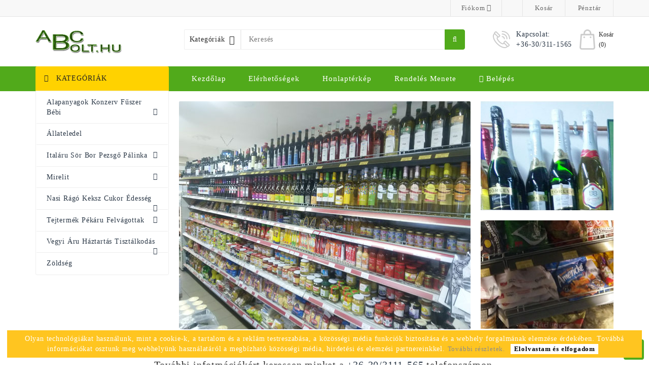

--- FILE ---
content_type: text/html; charset=utf-8
request_url: http://www.abcbolt.hu/
body_size: 32744
content:
<div class="index-head"><!DOCTYPE html>
<!--[if IE]><![endif]-->
<!--[if IE 8 ]><html dir="ltr" lang="hu" class="ie8"><![endif]-->
<!--[if IE 9 ]><html dir="ltr" lang="hu" class="ie9"><![endif]-->
<!--[if (gt IE 9)|!(IE)]><!-->
<html dir="ltr" lang="hu">
<!--<![endif]-->
<head>
<meta charset="UTF-8" />
<meta name="viewport" content="width=device-width, initial-scale=1">
<meta http-equiv="X-UA-Compatible" content="IE=edge">
<title>abcbolt</title>
<base href="https://abcbolt.hu/" />
<meta name="description" content="abcbolt" />
<script src="catalog/view/javascript/jquery/jquery-2.1.1.min.js" type="text/javascript"></script>
<link href="catalog/view/javascript/bootstrap/css/bootstrap.min.css" rel="stylesheet" media="screen" />
<script src="catalog/view/javascript/bootstrap/js/bootstrap.min.js" type="text/javascript"></script>
<script src="catalog/view/javascript/inspire/product-slider-zoom/jquery.elevatezoom.js" type="text/javascript"></script>
<link href="catalog/view/javascript/font-awesome/css/font-awesome.min.css" rel="stylesheet" type="text/css" />
<link href="//fonts.googleapis.com/css?family=Open+Sans:400,400i,300,700" rel="stylesheet" type="text/css" />
<link href="catalog/view/theme/default/stylesheet/stylesheet.css" rel="stylesheet">
<script src="catalog/view/javascript/countdown/jquery.plugin.min.js" type="text/javascript"></script>
<script src="catalog/view/javascript/countdown/jquery.countdown.min.js" type="text/javascript"></script>
<link href="catalog/view/javascript/jquery/swiper/css/swiper.min.css" type="text/css" rel="stylesheet" media="screen" />
<link href="catalog/view/javascript/jquery/swiper/css/opencart.css" type="text/css" rel="stylesheet" media="screen" />
<link href="catalog/view/javascript/jquery/swiper/css/css/owl.carousel.css" type="text/css" rel="stylesheet" media="screen" />
<link href="catalog/view/javascript/jquery/swiper/css/css/owl.theme.css" type="text/css" rel="stylesheet" media="screen" />
<link href="catalog/view/javascript/jquery/magnific/magnific-popup.css" type="text/css" rel="stylesheet" media="screen" />
<link href="catalog/view/javascript/jquery/inspirequickview.css" type="text/css" rel="stylesheet" media="screen" />

 <!--right to left (RTL)-->
         <!--over RTL-->
 <!--lightbox -->
       <script src="catalog/view/javascript/blog/lightbox-2.6.min.js" type="text/javascript"></script>
       <link href="catalog/view/javascript/blog/lightbox.css" rel="stylesheet" type="text/css" />
<!--lightbox End-->

<script src="catalog/view/javascript/inspire/custom.js" type="text/javascript"></script>

<script src="catalog/view/javascript/jquery/swiper/js/swiper.jquery.js" type="text/javascript"></script>
<script src="catalog/view/javascript/jquery/swiper/js/owl.carousel.min.js" type="text/javascript"></script>
<script src="catalog/view/javascript/jquery/magnific/jquery.magnific-popup.min.js" type="text/javascript"></script>
<script src="catalog/view/javascript/jquery/inspirequickview.js" type="text/javascript"></script>
<script src="catalog/view/javascript/common.js" type="text/javascript"></script>

<link href="https://abcbolt.hu/image/catalog/favicon.png" rel="icon" />
<svg style="display: none">
  <symbol viewBox="0 0 612 612" id="basket">
      <path d="M561,187h-86.615c-0.629-1.734-1.274-3.451-2.227-4.998l-85-136C382.636,38.794,374.629,34,365.5,34
        C351.424,34,340,45.407,340,59.5c0,4.964,1.411,9.571,3.859,13.498L415.106,187H196.894l71.247-114.002
        C270.589,69.088,272,64.464,272,59.5c0-14.093-11.424-25.5-25.5-25.5c-9.129,0-17.136,4.794-21.641,12.002l-85,136
        c-0.969,1.547-1.615,3.264-2.244,4.998H51c-28.169,0-51,22.831-51,51v34c0,24.157,16.847,44.268,39.389,49.555l64.668,219.878
        C110.279,562.564,129.846,578,153,578h306c23.154,0,42.721-15.436,48.943-36.567l64.668-219.878
        C595.153,316.285,612,296.157,612,272v-34C612,209.831,589.169,187,561,187z M459,527l-306.017,0.034L92.99,323h426.02L459,527z
         M561,272H51v-34h510V272z"/>
  </symbol>
  <symbol viewBox="0 0 512 512" id="gift">
    <path d="M460.808,287.246H223.029l10.443-24.748c0.867-2.055,0.883-4.37,0.043-6.436s-2.467-3.715-4.521-4.582l-39.677-16.742
      c-4.278-1.804-9.213,0.198-11.018,4.479l-23.156,54.875c-4.933-9.415-12.903-16.767-22.822-20.953l-19.483-8.221
      c-4.279-1.804-9.212,0.198-11.018,4.479l-14.575,34.539c-4.777,11.319-4.86,23.82-0.233,35.202
      c1.004,2.467,2.212,4.809,3.589,7.026c-14.103,3.097-26.552,12.743-32.58,27.026l-14.575,34.539
      c-0.867,2.055-0.883,4.37-0.043,6.436c0.84,2.067,2.466,3.715,4.521,4.582l19.483,8.222c5.755,2.429,11.814,3.643,17.878,3.643
      c4.388,0,8.778-0.637,13.054-1.911l-23.156,54.875c-1.805,4.279,0.2,9.213,4.479,11.018l39.677,16.744
      c1.068,0.45,2.175,0.664,3.266,0.664c3.28,0,6.396-1.931,7.752-5.142l73.89-175.099V486.53c0,14.041,11.424,25.466,25.467,25.466
      h214.038c14.041,0,25.466-11.424,25.466-25.466V295.656C469.218,291.01,465.452,287.246,460.808,287.246z M102.741,310.474
      l11.305-26.791l11.735,4.952c7.18,3.029,12.749,8.672,15.684,15.893c2.933,7.219,2.881,15.149-0.149,22.328l-11.305,26.791
      l-11.735-4.952c-7.18-3.029-12.75-8.672-15.684-15.893C99.658,325.583,99.71,317.653,102.741,310.474z M96.273,411.618
      c-7.219,2.935-15.149,2.883-22.328-0.149l-11.735-4.952l11.305-26.791c6.254-14.822,23.399-21.792,38.22-15.536l11.735,4.952
      l-11.306,26.793C109.136,403.115,103.492,408.684,96.273,411.618z M118.129,492.568L93.95,482.364c0,0,33.713-79.89,33.713-79.891
      l62.864-148.97l24.179,10.203L118.129,492.568z M353.075,495.177h-32.688v-0.001V343.443c0-4.646-3.764-8.41-8.41-8.41
      c-4.646,0-8.41,3.764-8.41,8.41v151.733h-73.855c-4.768,0-8.648-3.879-8.648-8.647V304.065h132.01V495.177z M452.398,486.53
      c0,4.768-3.879,8.647-8.646,8.647h-73.856V304.065h82.503V486.53z"></path>
    <path d="M371.893,35.524l-12.781-9.514l0.592-15.928c0.136-3.722-1.815-7.134-5.093-8.903c-3.275-1.769-7.197-1.532-10.238,0.622
      l-12.997,9.216l-14.962-5.483c-3.497-1.282-7.344-0.484-10.043,2.085c-2.7,2.57-3.687,6.378-2.576,9.933l4.747,15.208
      l-9.835,12.534c-2.301,2.929-2.732,6.837-1.122,10.196c1.609,3.359,4.924,5.474,8.653,5.519l15.932,0.185l8.881,13.229
      c1.829,2.725,4.828,4.304,8.041,4.304c0.434,0,0.87-0.029,1.309-0.087c3.694-0.491,6.729-2.99,7.923-6.522l5.1-15.095l15.331-4.36
      c3.584-1.022,6.227-3.934,6.895-7.599C376.32,41.399,374.878,37.742,371.893,35.524z M345.24,41.858
      c-3.087,0.874-5.539,3.211-6.557,6.239l-1.689,4.999l-2.942-4.383c-1.786-2.659-4.763-4.266-7.954-4.297l-5.275-0.062l3.254-4.142
      c1.979-2.516,2.591-5.843,1.637-8.9l-1.571-5.036l4.937,1.809c3.008,1.11,6.366,0.664,8.978-1.191l4.304-3.052l-0.195,5.262
      c-0.122,3.203,1.34,6.257,3.907,8.163l4.231,3.151L345.24,41.858z"></path>
    <path d="M340.599,179.225c-2.02-24.648-6.029-49.339-11.916-73.384c-1.104-4.511-5.656-7.273-10.168-6.169
      c-4.511,1.104-7.273,5.658-6.169,10.168c5.677,23.187,9.544,46.992,11.491,70.759c2.155,26.306,1.999,52.978-0.464,79.277
      c-0.433,4.624,2.965,8.724,7.589,9.158c0.266,0.023,0.531,0.037,0.794,0.037c4.29,0,7.956-3.269,8.364-7.627
      C342.672,234.17,342.834,206.508,340.599,179.225z"></path>
    <path d="M315.428,260.392c-1.589-16.902-7.274-42.16-25.34-66.495c-23.944-32.254-56.031-44.601-73.029-49.09
      c-4.491-1.191-9.092,1.492-10.278,5.983c-1.188,4.489,1.492,9.092,5.983,10.277c14.869,3.928,42.931,14.719,63.817,42.856
      c15.751,21.217,20.712,43.274,22.1,58.043c0.409,4.356,4.074,7.624,8.363,7.624c0.263,0,0.529-0.013,0.797-0.038
      C312.467,269.117,315.862,265.016,315.428,260.392z"></path>
    <path d="M458.192,157.763c-13.491,0.579-47.944,4.975-76.417,33.235c-24.666,24.478-31.346,53.21-33.132,68.157
      c-0.551,4.611,2.74,8.797,7.354,9.349c0.339,0.04,0.675,0.061,1.008,0.061c4.198,0,7.828-3.141,8.34-7.413
      c1.526-12.775,7.229-37.327,28.276-58.216c24.301-24.12,53.754-27.874,65.29-28.368c4.641-0.2,8.242-4.122,8.042-8.762
      C466.754,161.163,462.845,157.536,458.192,157.763z"></path>
    <path d="M276.769,77c-11.341-11.907-30.256-12.372-42.166-1.027c-11.907,11.341-12.368,30.256-1.027,42.166
      c5.495,5.768,12.906,9.051,20.871,9.245c0.25,0.007,0.497,0.009,0.746,0.009c7.689,0,14.963-2.905,20.55-8.228
      c5.768-5.495,9.051-12.906,9.245-20.87C285.183,90.331,282.263,82.766,276.769,77z M264.142,106.986
      c-5.192,4.946-13.44,4.742-18.385-0.447c-4.946-5.194-4.745-13.442,0.447-18.388c2.513-2.394,5.741-3.58,8.965-3.58
      c3.437,0,6.868,1.35,9.42,4.03C269.535,93.792,269.334,102.04,264.142,106.986z"></path>
    <path d="M408.999,101.942c-11.341-11.908-30.256-12.37-42.166-1.027c-5.768,5.495-9.052,12.908-9.246,20.871
      c-0.194,7.965,2.725,15.528,8.219,21.296c5.853,6.144,13.721,9.24,21.603,9.24c7.394,0,14.799-2.725,20.563-8.214
      C419.881,132.767,420.341,113.852,408.999,101.942z M396.371,131.93c-5.191,4.945-13.438,4.744-18.385-0.447
      c-4.946-5.193-4.745-13.441,0.449-18.387c2.513-2.394,5.741-3.58,8.965-3.58c3.437,0,6.868,1.35,9.42,4.03
      C401.764,118.736,401.563,126.984,396.371,131.93z"></path>
  </symbol>
  <symbol viewBox="0 0 512 512" id="pay">
    <path d="M85.072,454.931c-1.859-1.861-4.439-2.93-7.069-2.93s-5.21,1.069-7.07,2.93c-1.86,1.861-2.93,4.44-2.93,7.07
      s1.069,5.21,2.93,7.069c1.86,1.86,4.44,2.931,7.07,2.931s5.21-1.07,7.069-2.931c1.86-1.859,2.931-4.439,2.931-7.069
      S86.933,456.791,85.072,454.931z"></path>
    <path d="M469.524,182.938c-1.86-1.861-4.43-2.93-7.07-2.93c-2.63,0-5.21,1.069-7.07,2.93c-1.859,1.86-2.93,4.44-2.93,7.07
      s1.07,5.21,2.93,7.069c1.86,1.86,4.44,2.931,7.07,2.931c2.64,0,5.21-1.07,7.07-2.931c1.869-1.859,2.939-4.439,2.939-7.069
      S471.393,184.798,469.524,182.938z"></path>
    <path d="M509.065,2.929C507.189,1.054,504.645,0,501.992,0L255.998,0.013c-5.522,0-9.999,4.478-9.999,10V38.61l-94.789,25.399
      c-5.335,1.43-8.501,6.913-7.071,12.247l49.127,183.342l-42.499,42.499c-5.409-7.898-14.491-13.092-24.764-13.092H30.006
      c-16.542,0-29.999,13.458-29.999,29.999v162.996C0.007,498.542,13.464,512,30.006,512h95.998c14.053,0,25.875-9.716,29.115-22.78
      l11.89,10.369c9.179,8.004,20.939,12.412,33.118,12.412h301.867c5.522,0,10-4.478,10-10V10
      C511.992,7.348,510.94,4.804,509.065,2.929z M136.002,482.001c0,5.513-4.486,10-10,10H30.005c-5.514,0-10-4.486-10-10V319.005
      c0-5.514,4.486-10,10-10h37.999V424.2c0,5.522,4.478,10,10,10s10-4.478,10-10V309.005h37.999c5.514,0,10,4.486,10,10V482.001z
       M166.045,80.739l79.954-21.424V96.37l-6.702,1.796c-2.563,0.687-4.746,2.362-6.072,4.659s-1.686,5.026-0.999,7.588
      c3.843,14.341-4.698,29.134-19.039,32.977c-2.565,0.688-4.752,2.366-6.077,4.668c-1.325,2.301-1.682,5.035-0.989,7.599
      l38.979,144.338h-20.07l-10.343-40.464c-0.329-1.288-0.905-2.475-1.676-3.507L166.045,80.739z M245.999,142.229v84.381
      l-18.239-67.535C235.379,155.141,241.614,149.255,245.999,142.229z M389.663,492H200.125V492c-7.345,0-14.438-2.658-19.974-7.485
      l-24.149-21.061V325.147l43.658-43.658l7.918,30.98c1.132,4.427,5.119,7.523,9.688,7.523l196.604,0.012c7.72,0,14,6.28,14,14
      c0,7.72-6.28,14-14,14H313.13c-5.522,0-10,4.478-10,10c0,5.522,4.478,10,10,10h132.04c7.72,0,14,6.28,14,14c0,7.72-6.28,14-14,14
      H313.13c-5.522,0-10,4.478-10,10c0,5.522,4.478,10,10,10h110.643c7.72,0,14,6.28,14,14c0,7.72-6.28,14-14,14H313.13
      c-5.522,0-10,4.478-10,10c0,5.522,4.478,10,10,10h76.533c7.72,0,14,6.28,14,14C403.662,485.72,397.382,492,389.663,492z
       M491.994,492h-0.001h-71.359c1.939-4.273,3.028-9.01,3.028-14s-1.089-9.727-3.028-14h3.139c18.747,0,33.999-15.252,33.999-33.999
      c0-5.468-1.305-10.635-3.609-15.217c14.396-3.954,25.005-17.149,25.005-32.782c0-7.584-2.498-14.595-6.711-20.255V235.007
      c0-5.522-4.478-10-10-10c-5.522,0-10,4.478-10,10v113.792c-2.35-0.515-4.787-0.795-7.289-0.795h-0.328
      c1.939-4.273,3.028-9.01,3.028-14c0-18.748-15.252-33.999-33.999-33.999h-16.075c17.069-7.32,29.057-24.286,29.057-44.005
      c0-26.389-21.468-47.858-47.857-47.858c-26.388,0-47.857,21.469-47.857,47.858c0,19.719,11.989,36.685,29.057,44.005h-54.663
      V109.863c17.864-3.893,31.96-17.988,35.852-35.853h75.221c3.892,17.865,17.988,31.96,35.852,35.853v31.09c0,5.522,4.478,10,10,10
      s10-4.478,10-10v-40.018c0-5.522-4.478-10-10-10c-14.847,0-26.924-12.079-26.924-26.925c0-5.522-4.478-10-10-10h-93.076
      c-5.522,0-10,4.478-10,10c0,14.847-12.078,26.925-26.924,26.925c-5.522,0-10,4.478-10,10v199.069H266V20.011L491.994,20V492z
       M378.996,283.858c-15.361,0-27.857-12.497-27.857-27.857s12.497-27.858,27.857-27.858S406.853,240.64,406.853,256
      S394.357,283.858,378.996,283.858z"></path>
  </symbol>
  <symbol viewBox="0 0 512.001 512.001" id="support">
    <path d="M480.844,0.214H306.919c-17.179,0-31.156,13.976-31.156,31.156v118.797c0,17.18,13.977,31.156,31.156,31.156h6.03v27.32
      c0,5.133,3.064,9.72,7.807,11.685c1.575,0.652,3.221,0.969,4.853,0.969c3.284,0,6.504-1.285,8.931-3.711l36.263-36.263h110.042
      c17.179,0,31.156-13.976,31.156-31.156V31.37C512,14.191,498.023,0.214,480.844,0.214z M480.844,165.243H370.589
      c-4.157,0-8.066,1.619-11.007,4.559l-30.553,30.554v-19.546c0-8.583-6.983-15.567-15.566-15.567h-6.544
      c-8.313,0-15.076-6.763-15.076-15.076V31.371c0-8.313,6.763-15.076,15.076-15.076h173.925c8.313,0,15.076,6.763,15.076,15.076
      v118.797h0C495.92,158.48,489.157,165.243,480.844,165.243z"></path>
      <path d="M402.401,124.126c-2.074-2.12-4.587-3.181-7.536-3.181c-2.934,0-5.466,1.037-7.594,3.111
      c-2.13,2.075-3.194,4.588-3.194,7.538c0,2.859,1.059,5.348,3.181,7.468c2.12,2.122,4.654,3.181,7.607,3.181
      c2.949,0,5.463-1.059,7.536-3.181c2.075-2.119,3.112-4.609,3.112-7.468C405.513,128.738,404.476,126.248,402.401,124.126z"></path>
      <path d="M418.099,46.816c-5.442-4.333-12.541-6.5-21.299-6.5c-8.574,0-15.26,1.984-20.053,5.947
      c-4.796,3.965-7.192,8.159-7.192,12.585c0,2.489,0.849,4.426,2.55,5.809c1.698,1.383,3.604,2.074,5.718,2.074
      c1.653,0,3.032-0.51,4.133-1.53c1.102-1.02,1.975-2.146,2.619-3.379c0.644-1.232,1.975-2.36,3.998-3.38
      c2.02-1.02,4.592-1.53,7.717-1.53c3.673,0,6.66,0.795,8.957,2.384c2.297,1.59,3.446,3.883,3.446,6.88
      c0,1.725-0.508,3.427-1.521,5.109c-1.015,1.681-1.936,2.93-2.766,3.747c-0.83,0.817-2.305,2.045-4.425,3.678
      c-2.122,1.634-3.32,2.586-3.596,2.859c-6.179,5.268-9.266,12.17-9.266,20.706c0,3.544,0.553,5.951,1.659,7.222
      c1.107,1.27,3.088,1.906,5.947,1.906c5.439,0,8.159-1.889,8.159-5.67c0-2.95,0.114-5.139,0.345-6.569
      c0.229-1.428,0.92-3.088,2.075-4.979c1.152-1.889,2.932-3.803,5.339-5.739c10.407-8.022,15.613-16.458,15.613-25.309
      C426.259,56.591,423.538,51.152,418.099,46.816z"></path>
      <path d="M277.243,400.624l-37.326-7.309c-4.554-0.892-8.611-2.606-11.984-4.894c-0.259-0.201-0.528-0.381-0.806-0.546
        c-5.804-4.238-9.332-10.278-9.332-16.867v-15.506c5.305-4.121,10.099-8.861,14.279-14.116
        c17.931-0.35,32.474-14.736,33.076-32.605c8.669-2.897,14.942-11.076,14.942-20.706v-41.025c0-9.335-5.898-17.298-14.153-20.417
        c3.756-1.482,5.881-5.578,4.805-9.568c-7.663-28.385-20.021-50.971-36.728-67.131c-19.249-18.622-40.58-28.661-63.404-29.841
        c-1.468-0.074-36.284-1.562-66.647,24.276c-8.715,7.416-16.43,16.73-22.937,27.68c-0.005,0.008-0.011,0.015-0.016,0.023
        c-0.019,0.03-0.035,0.061-0.054,0.091c-0.014,0.025-0.03,0.048-0.044,0.072c-0.003,0.006-0.005,0.012-0.009,0.017
        c-6.053,9.741-10.303,20.353-12.625,31.547c-1.581,7.619-2.231,15.373-1.956,23.136c-7.829,3.323-13.334,11.088-13.334,20.115
        v41.025c0,12.043,9.798,21.84,21.84,21.84h10.545c4.952,19.552,16.807,36.369,32.802,47.732v13.361
        c0,6.59-3.53,12.632-9.336,16.87c-0.274,0.163-0.54,0.342-0.797,0.54c-3.374,2.29-7.433,4.005-11.989,4.897l-37.326,7.309
        C24.15,407.395,0,433.304,0,463.632v40.114c0,4.44,3.599,8.04,8.04,8.04h319.892c4.441,0,8.04-3.6,8.04-8.04v-40.114
        C335.972,433.304,311.821,407.395,277.243,400.624z M244.746,319.217c1.158-3.023,2.156-6.123,2.961-9.302h1.228
        C248.476,313.449,246.977,316.652,244.746,319.217z M264.013,247.048v41.025c0,3.176-2.584,5.76-5.76,5.76h-7.987v-4.466v-48.079
        h7.987C261.429,241.288,264.013,243.873,264.013,247.048z M114.385,156.615c25.334-21.558,55.127-20.478,55.398-20.463
        c18.829,0.973,36.678,9.497,53.054,25.339c14.591,14.115,25.487,34.222,32.382,59.765c0.43,1.594,1.312,2.944,2.469,3.954h-7.756
        c-0.985-3.327-4.059-5.756-7.706-5.756c-1.596,0-3.079,0.471-4.329,1.272c-0.029,0.018-0.053,0.027-0.082,0.046
        c-8.611,5.651-29.118,9.121-40.031,9.121c-26.73,0-52.476-9.549-74.332-26.987l-25.525-27.515
        C102.812,168.074,108.327,161.769,114.385,156.615z M82.817,289.368v4.466h-0.001H74.83c-3.176,0-5.76-2.584-5.76-5.76V247.05
        c0-3.176,2.584-5.76,5.76-5.76h7.987V289.368z M89.002,219.676c-1.033,0.244-1.987,0.686-2.823,1.285
        c-1.265,0.548-2.541,1.075-3.838,1.561c0.063-5.189,0.624-10.36,1.682-15.457c1.13-5.448,2.83-10.722,5.035-15.793
        c5.23,6.417,10.814,12.324,16.705,17.689c-5.96,4.803-11.048,7.758-13.367,9.004C91.282,218.564,90.147,219.128,89.002,219.676z
         M98.897,289.368V233.25v-0.544c0.37-0.193,0.745-0.378,1.112-0.575c3.093-1.662,10.324-5.875,18.429-12.799
        c23.574,17.252,50.924,26.641,79.346,26.641c9.009,0,24.105-1.949,36.402-6.052v49.448c0,13.206-3.818,25.53-10.387,35.954
        H174.37c-4.441,0-8.04,3.6-8.04,8.04s3.599,8.04,8.04,8.04h35.341c-11.722,9.742-26.773,15.611-43.171,15.611
        C129.241,357.014,98.897,326.668,98.897,289.368z M319.892,495.707h-44.48v-13.659c0-4.44-3.599-8.04-8.04-8.04
        c-4.441,0-8.04,3.6-8.04,8.04v13.659H76.704v-13.659c0-4.44-3.599-8.04-8.04-8.04s-8.04,3.6-8.04,8.04v13.659H16.08v-32.074
        c0-22.535,18.808-41.956,45.739-47.228l37.326-7.309c4.731-0.926,9.131-2.467,13.11-4.503c4.836,3.702,10.025,6.918,15.49,9.59
        c1.137,0.555,2.34,0.818,3.525,0.818c2.975,0,5.835-1.658,7.23-4.51c1.949-3.99,0.296-8.804-3.692-10.755
        c-3.244-1.585-6.367-3.411-9.352-5.445c5.577-6.531,8.801-14.603,8.801-23.282v-4.396c9.941,4.17,20.847,6.482,32.285,6.482
        c12.559,0,24.471-2.798,35.173-7.774v5.688c0,8.676,3.221,16.745,8.794,23.274c-12.481,8.485-27.276,13.095-42.523,13.095
        c-3.095,0-6.207-0.188-9.252-0.559c-4.412-0.537-8.417,2.601-8.954,7.008c-0.537,4.408,2.602,8.416,7.009,8.953
        c3.688,0.45,7.456,0.677,11.197,0.677c20.207,0,39.76-6.677,55.709-18.876c3.985,2.042,8.392,3.587,13.132,4.515l37.326,7.309
        c26.931,5.273,45.739,24.694,45.739,47.228V495.707z"></path>
      <path d="M166.641,324.584c9.789,0,19.578-3.726,27.031-11.179c2.929-2.928,2.929-7.677,0-10.606
        c-2.929-2.929-7.677-2.929-10.607,0c-9.058,9.058-23.793,9.057-32.849,0c-2.929-2.929-7.677-2.929-10.607,0
        c-2.929,2.928-2.929,7.677,0,10.606C147.062,320.858,156.851,324.584,166.641,324.584z"></path>
        <circle cx="136.53" cy="257.02" r="7.5"></circle>
        <circle cx="193.57" cy="257.02" r="7.5"></circle>
  </symbol>
  <symbol viewBox="0 0 512.003 512.003" id="ship">
    <path d="M256.001,406.94c-5.522,0-10,4.477-10,10v0.236c0,5.523,4.478,10,10,10c5.523,0,10-4.477,10-10v-0.236
        C266.001,411.417,261.524,406.94,256.001,406.94z"></path>
      <path d="M477.274,491.999c-14.637,0-28.275-7.874-35.592-20.549c-1.786-3.094-5.088-5-8.66-5c-3.573,0-6.875,1.906-8.66,5
        c-6.743,11.679-18.853,19.265-32.164,20.39c19.036-36.855,36.264-83.566,50.104-126.438c0.19-0.47,0.349-0.948,0.464-1.435
        c4.594-14.277,8.807-28.106,12.582-40.984c0.081-0.237,0.147-0.478,0.211-0.718c4.431-15.135,8.252-28.933,11.367-40.557
        c0.924-3.451-0.063-7.133-2.588-9.66c-26.262-26.261-58.084-52.079-91.611-74.895l-2.371-76.837
        c-0.383-12.292-10.145-21.92-22.223-21.92h-41.804l-4.303-46.525c-0.014-0.227-0.033-0.452-0.063-0.675l-3.085-33.366
        C297.938,7.665,289.897,0,280.173,0h-48.342c-9.723,0-17.764,7.665-18.705,17.83l-3.087,33.373
        c-0.028,0.216-0.047,0.435-0.061,0.655l-4.304,46.537h-41.802c-12.082,0-21.843,9.63-22.223,21.923l-2.372,76.834
        c-33.527,22.817-65.35,48.634-91.611,74.896c-2.525,2.526-3.513,6.209-2.588,9.66c3.102,11.575,6.902,25.3,11.307,40.349
        c0.076,0.322,0.171,0.641,0.28,0.957c3.772,12.862,7.979,26.672,12.565,40.927c0.117,0.501,0.279,0.992,0.476,1.475
        c13.843,42.875,31.069,89.576,50.101,126.423c-13.311-1.124-25.42-8.71-32.162-20.389c-1.785-3.094-5.086-5-8.66-5.001
        c-3.572,0-6.874,1.906-8.66,5c-7.318,12.676-20.958,20.55-35.595,20.55c-5.523,0-10,4.477-10,10s4.478,10,10,10
        c16.873,0,32.854-7.039,44.254-18.987c11.398,11.949,27.38,18.989,44.255,18.989c5.008,0,9.934-0.627,14.686-1.811
        c0.233-0.05,0.464-0.108,0.694-0.176c10.996-2.876,21.021-8.776,28.875-17.008c11.398,11.951,27.379,18.995,44.254,18.995
        c16.874,0,32.854-7.039,44.252-18.987c11.4,11.949,27.382,18.989,44.255,18.989c16.875,0,32.854-7.044,44.255-18.995
        c7.801,8.178,17.746,14.056,28.656,16.952c0.352,0.112,0.707,0.199,1.064,0.27c4.706,1.159,9.58,1.772,14.533,1.772
        c16.875,0,32.857-7.04,44.257-18.989C444.418,504.961,460.399,512,477.273,512c5.523,0,10-4.477,10-10
        C487.274,496.476,482.798,491.999,477.274,491.999z M358.2,211.437c31.924,21.462,62.398,45.805,87.895,70.701
        c-1.672,6.163-3.522,12.851-5.533,19.944c-43.936-36.346-121.47-91.173-174.56-115.48l-0.001-26.624
        c29.471,12.932,60.596,30.34,90.51,50.322C357.033,210.734,357.597,211.115,358.2,211.437z M233.011,20h45.984l2.08,22.495
        h-50.146L233.011,20z M229.08,62.495h53.845l3.32,35.9H225.76L229.08,62.495z M161.64,120.935c0.038-1.248,0.884-2.54,2.232-2.54
        h50.919h82.42h0.021h50.901c1.348,0,2.193,1.293,2.232,2.54l1.938,62.827c-30.987-19.563-62.745-36.216-92.378-48.018
        c-0.03-0.013-0.061-0.024-0.091-0.037c-0.047-0.019-0.094-0.039-0.14-0.057c-0.085-0.033-0.172-0.057-0.256-0.088
        c-0.194-0.071-0.388-0.142-0.587-0.201c-0.12-0.036-0.241-0.062-0.362-0.093c-0.188-0.048-0.374-0.099-0.566-0.136
        c-0.16-0.031-0.32-0.05-0.481-0.073c-0.155-0.022-0.31-0.051-0.467-0.066c-0.648-0.064-1.302-0.064-1.95,0
        c-0.158,0.015-0.311,0.044-0.467,0.066c-0.16,0.023-0.322,0.042-0.482,0.073c-0.191,0.038-0.378,0.088-0.565,0.136
        c-0.121,0.031-0.243,0.057-0.362,0.093c-0.199,0.059-0.393,0.13-0.586,0.201c-0.086,0.031-0.172,0.055-0.256,0.088
        c-0.047,0.019-0.094,0.039-0.141,0.057c-0.029,0.012-0.061,0.024-0.09,0.037c-29.633,11.801-61.389,28.454-92.376,48.017
        L161.64,120.935z M65.909,282.138c25.488-24.888,55.951-49.223,87.863-70.679c0.617-0.325,1.192-0.718,1.725-1.161
        c29.913-19.982,61.035-37.389,90.504-50.32l0.001,26.623c-53.09,24.307-130.622,79.133-174.56,115.479
        C69.432,294.989,67.583,288.302,65.909,282.138z M371.528,488.171c-7.578-3.511-14.06-9.279-18.357-16.72
        c-0.017-0.031-0.039-0.059-0.059-0.09c-0.108-0.185-0.228-0.363-0.35-0.541c-0.066-0.099-0.131-0.2-0.201-0.296
        c-0.117-0.158-0.243-0.31-0.369-0.462c-0.089-0.106-0.174-0.216-0.267-0.318c-0.109-0.121-0.228-0.235-0.344-0.351
        c-0.121-0.122-0.241-0.246-0.368-0.361c-0.096-0.087-0.2-0.168-0.301-0.251c-0.157-0.131-0.314-0.262-0.478-0.383
        c-0.092-0.067-0.189-0.128-0.283-0.193c-0.182-0.124-0.363-0.246-0.553-0.357c-0.029-0.018-0.057-0.04-0.088-0.057
        c-0.078-0.045-0.161-0.08-0.241-0.123c-0.177-0.096-0.353-0.189-0.534-0.273c-0.142-0.066-0.284-0.124-0.428-0.184
        c-0.15-0.062-0.302-0.123-0.455-0.178c-0.17-0.06-0.342-0.113-0.514-0.164c-0.133-0.039-0.265-0.078-0.398-0.111
        c-0.186-0.046-0.372-0.085-0.559-0.121c-0.13-0.025-0.26-0.049-0.391-0.068c-0.184-0.027-0.367-0.048-0.551-0.065
        c-0.143-0.014-0.285-0.024-0.43-0.032c-0.168-0.008-0.336-0.011-0.505-0.011c-0.162,0-0.324,0.003-0.487,0.011
        c-0.148,0.007-0.298,0.019-0.446,0.033c-0.179,0.017-0.356,0.037-0.534,0.064c-0.137,0.02-0.271,0.045-0.408,0.071
        c-0.182,0.035-0.361,0.073-0.542,0.118c-0.14,0.035-0.276,0.075-0.413,0.115c-0.168,0.05-0.335,0.101-0.501,0.16
        c-0.157,0.056-0.313,0.119-0.468,0.182c-0.139,0.058-0.279,0.115-0.417,0.179c-0.183,0.085-0.361,0.18-0.54,0.276
        c-0.078,0.043-0.16,0.077-0.238,0.122c-0.031,0.018-0.058,0.039-0.088,0.057c-0.19,0.111-0.371,0.234-0.553,0.358
        c-0.095,0.064-0.191,0.125-0.283,0.192c-0.164,0.121-0.321,0.252-0.479,0.384c-0.101,0.083-0.205,0.164-0.301,0.251
        c-0.127,0.115-0.247,0.239-0.368,0.361c-0.116,0.116-0.234,0.23-0.344,0.351c-0.093,0.102-0.177,0.211-0.266,0.318
        c-0.126,0.152-0.253,0.304-0.37,0.462c-0.07,0.096-0.135,0.197-0.201,0.296c-0.121,0.178-0.241,0.356-0.35,0.541
        c-0.02,0.031-0.041,0.059-0.059,0.09c-7.318,12.676-20.958,20.55-35.595,20.55c-14.637,0-28.275-7.875-35.595-20.552
        c-1.785-3.094-5.087-5-8.66-5c-3.572,0-6.874,1.906-8.66,5C240.022,484.126,226.383,492,211.746,492
        c-14.637,0-28.275-7.874-35.594-20.55c-0.018-0.03-0.039-0.057-0.057-0.086c-0.111-0.189-0.233-0.372-0.357-0.555
        c-0.066-0.095-0.127-0.192-0.193-0.284c-0.119-0.162-0.25-0.317-0.379-0.473c-0.086-0.102-0.168-0.209-0.258-0.308
        c-0.111-0.124-0.232-0.24-0.351-0.358c-0.12-0.119-0.237-0.241-0.361-0.353c-0.099-0.089-0.204-0.171-0.306-0.256
        c-0.156-0.13-0.312-0.26-0.475-0.38c-0.092-0.067-0.189-0.129-0.285-0.194c-0.182-0.124-0.363-0.245-0.551-0.357
        c-0.031-0.017-0.058-0.039-0.088-0.057c-0.078-0.045-0.16-0.08-0.24-0.123c-0.178-0.096-0.355-0.19-0.537-0.275
        c-0.14-0.065-0.279-0.122-0.42-0.18c-0.154-0.064-0.309-0.126-0.465-0.182c-0.167-0.059-0.334-0.11-0.502-0.16
        c-0.138-0.041-0.275-0.081-0.414-0.116c-0.18-0.044-0.358-0.083-0.538-0.117c-0.138-0.026-0.276-0.052-0.415-0.072
        c-0.175-0.026-0.35-0.046-0.524-0.062c-0.152-0.015-0.306-0.027-0.459-0.034c-0.157-0.008-0.314-0.011-0.472-0.011
        c-0.174,0-0.349,0.003-0.523,0.012c-0.137,0.007-0.271,0.018-0.407,0.03c-0.191,0.017-0.383,0.039-0.573,0.068
        c-0.123,0.019-0.245,0.041-0.367,0.064c-0.194,0.037-0.389,0.078-0.582,0.126c-0.125,0.032-0.248,0.067-0.371,0.104
        c-0.182,0.054-0.361,0.109-0.541,0.173c-0.145,0.052-0.286,0.109-0.428,0.167c-0.152,0.062-0.303,0.124-0.452,0.194
        c-0.174,0.081-0.343,0.171-0.513,0.262c-0.084,0.046-0.172,0.083-0.256,0.131c-0.033,0.019-0.062,0.041-0.094,0.06
        c-0.181,0.107-0.355,0.225-0.531,0.343c-0.102,0.069-0.205,0.135-0.305,0.208c-0.156,0.115-0.305,0.24-0.455,0.365
        c-0.108,0.089-0.22,0.176-0.323,0.27c-0.12,0.108-0.233,0.226-0.349,0.341c-0.122,0.122-0.247,0.242-0.361,0.37
        c-0.088,0.097-0.169,0.201-0.253,0.302c-0.131,0.157-0.262,0.313-0.382,0.477c-0.068,0.092-0.13,0.191-0.195,0.286
        c-0.123,0.181-0.244,0.362-0.355,0.549c-0.018,0.031-0.039,0.058-0.057,0.089c-4.297,7.44-10.779,13.208-18.354,16.719
        c-18.799-34.97-35.994-80.689-49.95-123.353l8.542-7.487c6.028-5.287,12.473-10.703,19.156-16.099
        c4.297-3.469,4.969-9.765,1.5-14.062c-3.469-4.297-9.765-4.969-14.063-1.5c-6.894,5.565-13.549,11.159-19.777,16.622
        l-1.988,1.742c-2.23-7.17-4.356-14.179-6.367-20.954c39.91-34.024,115.925-88.274,168.468-114.313L246,388.207
        c0,5.523,4.477,10,10,10s10-4.477,10-10l0.002-179.442c52.544,26.039,128.56,80.29,168.47,114.314
        c-2.011,6.775-4.136,13.782-6.367,20.951l-1.985-1.74c-12.897-11.308-27.026-22.697-43.19-34.819
        c-4.42-3.313-10.688-2.417-14,2.001c-3.314,4.418-2.418,10.686,2,14c15.535,11.649,29.668,23.04,42.006,33.858l8.541,7.486
        C407.522,407.474,390.327,453.197,371.528,488.171z"></path>
      <path d="M141.721,307.997c-3.897-3.464-9.75-3.326-13.48,0.176c-0.867,0.811-1.588,1.772-2.121,2.838
        c-2.47,4.94-0.468,10.947,4.473,13.416c1.436,0.718,2.961,1.058,4.464,1.058c2.827,0,5.573-1.203,7.486-3.359
        c0.003-0.004,0.007-0.007,0.01-0.011C146.221,317.986,145.85,311.666,141.721,307.997z"></path>
  </symbol>
  <symbol viewBox="0 0 129 129" id="addcart">
     <path d="m109.1,36.8c-0.3-2-2-3.4-4-3.4h-23v-9.4c0-9.7-7.9-17.6-17.6-17.6-9.7,0-17.6,7.9-17.6,17.6v9.4h-23c-2,0-3.7,1.4-4,3.4l-13.4,81c-0.2,1.2 0.1,2.4 0.9,3.3 0.8,0.9 1.9,1.4 3.1,1.4h108c0,0 0,0 0.1,0 2.3,0 4.1-1.8 4.1-4.1 0-0.5-0.1-0.9-0.2-1.3l-13.4-80.3zm-54-12.8c0-5.2 4.2-9.4 9.4-9.4s9.4,4.2 9.4,9.4v9.4h-18.8v-9.4zm-39.8,90.4l12.1-72.8h19.5v22.9c0,2.3 1.8,4.1 4.1,4.1 2.3,0 4.1-1.8 4.1-4.1v-22.9h18.8v22.9c0,2.3 1.8,4.1 4.1,4.1 2.3,0 4.1-1.8 4.1-4.1v-22.9h19.5l12.1,72.8h-98.4z"></path>
  </symbol>
  <symbol viewBox="0 0 129 129" id="addwish">
     <path d="m121.6,40.1c-3.3-16.6-15.1-27.3-30.3-27.3-8.5,0-17.7,3.5-26.7,10.1-9.1-6.8-18.3-10.3-26.9-10.3-15.2,0-27.1,10.8-30.3,27.6-4.8,24.9 10.6,58 55.7,76 0.5,0.2 1,0.3 1.5,0.3 0.5,0 1-0.1 1.5-0.3 45-18.4 60.3-51.4 55.5-76.1zm-57,67.9c-39.6-16.4-53.3-45-49.2-66.3 2.4-12.7 11.2-21 22.3-21 7.5,0 15.9,3.6 24.3,10.5 1.5,1.2 3.6,1.2 5.1,0 8.4-6.7 16.7-10.2 24.2-10.2 11.1,0 19.8,8.1 22.3,20.7 4.1,21.1-9.5,49.6-49,66.3z"></path>
  </symbol>
  <symbol id="addcompare" viewBox="0 0 73.17 73.17">    
      <path d="M36.856,12.554c-2.393,0-4.328,1.896-4.328,4.234v52.14c0,2.348,1.936,4.242,4.328,4.242
        c2.389,0,4.328-1.896,4.328-4.242v-52.14C41.185,14.449,39.244,12.554,36.856,12.554z M13.957,26.687
        c-2.391,0-4.329,1.903-4.329,4.242v37.999c0,2.348,1.938,4.242,4.329,4.242c2.388,0,4.325-1.896,4.325-4.242V30.929
        C18.282,28.59,16.345,26.687,13.957,26.687z M59.214,0c-2.389,0-4.324,1.903-4.324,4.242v64.686c0,2.348,1.937,4.242,4.324,4.242
        c2.393,0,4.328-1.896,4.328-4.242V4.242C63.542,1.903,61.606,0,59.214,0z"></path>
    </symbol>
    <symbol viewBox="0 0 456.793 456.793" id="proquick">
       <path d="M448.947,218.474c-0.922-1.168-23.055-28.933-61-56.81c-50.707-37.253-105.879-56.944-159.551-56.944
      c-53.673,0-108.845,19.691-159.551,56.944c-37.944,27.876-60.077,55.642-61,56.81L0,228.396l7.845,9.923
      c0.923,1.168,23.056,28.934,61,56.811c50.707,37.254,105.878,56.943,159.551,56.943c53.672,0,108.844-19.689,159.551-56.943
      c37.945-27.877,60.078-55.643,61-56.811l7.846-9.923L448.947,218.474z M228.396,312.096c-46.152,0-83.699-37.548-83.699-83.699
      c0-46.152,37.547-83.699,83.699-83.699s83.7,37.547,83.7,83.699C312.096,274.548,274.548,312.096,228.396,312.096z
       M41.685,228.396c9.197-9.872,25.32-25.764,46.833-41.478c13.911-10.16,31.442-21.181,51.772-30.305
      c-15.989,19.589-25.593,44.584-25.593,71.782s9.604,52.193,25.593,71.782c-20.329-9.124-37.861-20.146-51.771-30.306
      C67.002,254.159,50.878,238.265,41.685,228.396z M368.273,269.874c-13.912,10.16-31.443,21.182-51.771,30.306
      c15.988-19.589,25.594-44.584,25.594-71.782s-9.605-52.193-25.594-71.782c20.33,9.124,37.861,20.146,51.771,30.305
      c21.516,15.715,37.639,31.609,46.832,41.477C405.91,238.268,389.785,254.161,368.273,269.874z"></path>
      <path d="M223.646,168.834c-27.513,4-50.791,31.432-41.752,59.562c8.23-20.318,25.457-33.991,45.795-32.917
      c16.336,0.863,33.983,18.237,33.59,32.228c1.488,22.407-12.725,39.047-32.884,47.191c46.671,15.21,73.197-44.368,51.818-79.352
      C268.232,175.942,245.969,166.23,223.646,168.834z"></path>
    </symbol>
</svg>
</head>
<body>
<nav id="top">
  <div class="container">
  <div class="row">
    <div class="col-sm-5 col-xs-7 header-social">
      <div class="header-social">
        <div class="socials-block">

        </div>
      </div>
    </div>
    <div id="top-links" class="col-sm-7 col-xs-5 text-right">
      <ul class="list-inline pull-right">
        <li class="dropdown"><a href="https://abcbolt.hu/index.php?route=account/account" title="Fiókom" class="dropdown-toggle" data-toggle="dropdown"><i class="fa fa-user hidden-md hidden-lg hidden-sm"></i><span class="hidden-xs">Fiókom</span>&nbsp;<i class="fa fa-angle-down"></i></a>
          <ul class="dropdown-menu dropdown-menu-right userdown">
                        <li><a href="https://abcbolt.hu/index.php?route=account/register"> <i class="fa fa-address-book-o"></i> Regisztráció</a></li>
            <li><a href="https://abcbolt.hu/index.php?route=account/login"> <i class="fa fa-sign-in"></i> Belépés</a></li>
            <li><a href="https://abcbolt.hu/index.php?route=account/wishlist" id="wishlist-total" title="Kívánság listám"> <i class="fa fa-heart"></i> <span>Kívánság listám</span></a></li>
                      </ul>
        </li>
		        <li class="xs-cur"> </li>
						<li><a href="https://abcbolt.hu/index.php?route=checkout/cart" title="Kosár">&nbsp;<i class="fa fa-shopping-cart hidden-md hidden-lg hidden-sm"></i><span class="hidden-xs">Kosár</span>&nbsp;</a></li>
		<li><a href="https://abcbolt.hu/index.php?route=checkout/checkout" title="Pénztár">&nbsp;<i class="fa fa-share hidden-md hidden-lg hidden-sm"></i><span class="hidden-xs">Pénztár</span>&nbsp;</a></li>
              </ul>
    </div>
  </div>
  </div>
</nav>
<header>
  <div class="container">
    <div class="row">
      <div class="col-sm-3">
        <div id="logo"><a href="https://abcbolt.hu/index.php?route=common/home"><img src="https://abcbolt.hu/image/catalog/logo174x48.png" title="abcbolt.hu" alt="abcbolt.hu" class="img-responsive" /></a></div>
      </div>
      <div class="col-lg-6 col-md-7 co-sm-6 col-xs-12 xsse"><div id="search-by-category2" class="search-by-category">
    <div class="search-container">
        <div class="categories-container">
            <div class="hover-cate">
            <p><span class="cate-selected" data-value="0">Kategóriák</span></p>
            <ul class="cate-items">
                <li class="item-cate" data-value="0">Kategóriák</li>
                                                        <li data-value="37" class="item-cate">Alapanyagok Konzerv Fűszer Bébi</li>
                                                                                        <li data-value="46" class="item-cate f1">Ásványvíz Ízesített Víz</li>
                                                                                                                    <li data-value="41" class="item-cate f1">Bébi Étel-Ital</li>
                                                                                                                    <li data-value="45" class="item-cate f1">Energia Italok</li>
                                                                                                                    <li data-value="40" class="item-cate f1">Fűszer Kávé Mustár Tea</li>
                                                                                                                    <li data-value="51" class="item-cate f1">Fűszerek</li>
                                                                                                                    <li data-value="52" class="item-cate f1">Kávé Cappuccino Kapszulák</li>
                                                                                                                    <li data-value="55" class="item-cate f1">Készételek,Pástétomok</li>
                                                                                                                    <li data-value="39" class="item-cate f1">Konzerv Savanyúság Befőtt</li>
                                                                                                                    <li data-value="54" class="item-cate f1">Lekvár,Méz,Halétel</li>
                                                                                                                    <li data-value="49" class="item-cate f1">Levesek Instant Kockák</li>
                                                                                                                    <li data-value="38" class="item-cate f1">Nehézáru Liszt Tészta Cukor</li>
                                                                                                                    <li data-value="43" class="item-cate f1">Öntet Szósz Leves Mártás Puding</li>
                                                                                                                    <li data-value="48" class="item-cate f1">Öntet Szósz Mártás Mustár</li>
                                                                                                                    <li data-value="50" class="item-cate f1">Pudingok Habpor Tortazselé</li>
                                                                                                                    <li data-value="47" class="item-cate f1">Szörpök Italporok</li>
                                                                                                                    <li data-value="53" class="item-cate f1">Tea Kakaó</li>
                                                                                                                    <li data-value="42" class="item-cate f1">Termények Aszalt Gyümölcs Magok</li>
                                                                                                                    <li data-value="44" class="item-cate f1">Üditő Szénsavas Szénsavmentes</li>
                                                                                                                    <li data-value="56" class="item-cate f1">Zöldségek,Befőttek</li>
                                                                                                                            <li data-value="74" class="item-cate">Állateledel</li>
                                                                                                <li data-value="68" class="item-cate">Italáru Sör Bor Pezsgő Pálinka</li>
                                                                                        <li data-value="71" class="item-cate f1">Italáru Alkoholos Sör</li>
                                                                                                                    <li data-value="72" class="item-cate f1">Italáru Alkoholos Szeszek</li>
                                                                                                                    <li data-value="70" class="item-cate f1">Italáru Alkoholos, Bor Pezsgő</li>
                                                                                                                    <li data-value="73" class="item-cate f1">Italáru Energia Ásványvíz Szörp</li>
                                                                                                                    <li data-value="69" class="item-cate f1">Italáru Pezsgőtabletta</li>
                                                                                                                            <li data-value="1" class="item-cate">Mirelit</li>
                                                                                        <li data-value="4" class="item-cate f1">Mirelit Kisütős Termékek Peksnac</li>
                                                                                                                    <li data-value="3" class="item-cate f1">Mirelit Vegyes Termékek</li>
                                                                                                                    <li data-value="2" class="item-cate f1">Mirelit, Jégkrémek, Fagylaltok</li>
                                                                                                                            <li data-value="57" class="item-cate">Nasi Rágó Keksz Cukor Édesség</li>
                                                                                        <li data-value="59" class="item-cate f1">Chips Ropi Pelyhek Kuki Stallér</li>
                                                                                                                    <li data-value="65" class="item-cate f1">Chips,Szirom,Pehely,Popcorn</li>
                                                                                                                    <li data-value="66" class="item-cate f1">Cukorkák,Puha,Kemény</li>
                                                                                                                    <li data-value="60" class="item-cate f1">Diabetikus Müzli</li>
                                                                                                                    <li data-value="64" class="item-cate f1">Édesség Csokoládék</li>
                                                                                                                    <li data-value="63" class="item-cate f1">Édesség Játékkal</li>
                                                                                                                    <li data-value="67" class="item-cate f1">Nápolyi,Ostya,Keszek,Croissan</li>
                                                                                                                    <li data-value="61" class="item-cate f1">Rágó Keksz Parány Croissan Cukor</li>
                                                                                                                    <li data-value="58" class="item-cate f1">Sütemény Desszert</li>
                                                                                                                    <li data-value="62" class="item-cate f1">Szezonális Termékek</li>
                                                                                                                            <li data-value="5" class="item-cate">Tejtermék Pékáru Felvágottak</li>
                                                                                        <li data-value="9" class="item-cate f1">Hidegtál,Szedvics</li>
                                                                                                                    <li data-value="10" class="item-cate f1">Húsáru Előre Csomagolt</li>
                                                                                                                    <li data-value="8" class="item-cate f1">Húsáru Rudas Termékek</li>
                                                                                                                    <li data-value="6" class="item-cate f1">Pékáru</li>
                                                                                                                    <li data-value="7" class="item-cate f1">Tejtermék</li>
                                                                                                                            <li data-value="11" class="item-cate">Vegyi Áru Háztartás Tisztálkodás</li>
                                                                                        <li data-value="26" class="item-cate f1">Alufólia,Folpack,Celofán,Gyűrű</li>
                                                                                                                    <li data-value="14" class="item-cate f1">Borotválkozás Elem Izzó Gyertya</li>
                                                                                                                    <li data-value="27" class="item-cate f1">Bútor,Függönytisztító,Vízkőoldó</li>
                                                                                                                    <li data-value="35" class="item-cate f1">Cipőápoló,Ragasztó,Szatyor</li>
                                                                                                                    <li data-value="15" class="item-cate f1">Egészségügyi Dolgok Pelenka</li>
                                                                                                                    <li data-value="33" class="item-cate f1">Fertőtlenítő,Arc,Ajak,Körömlakk</li>
                                                                                                                    <li data-value="36" class="item-cate f1">Grill,Faszén,Műanyag,Alágyújtós</li>
                                                                                                                    <li data-value="12" class="item-cate f1">Gyufa Öngyújtó Töltő</li>
                                                                                                                    <li data-value="29" class="item-cate f1">Hajlakk,Hajhab,Festék,Zselé</li>
                                                                                                                    <li data-value="16" class="item-cate f1">Illatszer Krém</li>
                                                                                                                    <li data-value="30" class="item-cate f1">Írtószerek,Rágcsálók</li>
                                                                                                                    <li data-value="32" class="item-cate f1">Légfrissítők,Kefe,Pumpa,Wc,</li>
                                                                                                                    <li data-value="20" class="item-cate f1">Mosogatószerek</li>
                                                                                                                    <li data-value="18" class="item-cate f1">Mosópor,Mosógél</li>
                                                                                                                    <li data-value="19" class="item-cate f1">Öblítők</li>
                                                                                                                    <li data-value="17" class="item-cate f1">Papíráru</li>
                                                                                                                    <li data-value="34" class="item-cate f1">Partfis,Seprű,Mop,Rongy,Nyél</li>
                                                                                                                    <li data-value="31" class="item-cate f1">Stift,Spray,Testápoló,Krém</li>
                                                                                                                    <li data-value="22" class="item-cate f1">Szájápolás</li>
                                                                                                                    <li data-value="28" class="item-cate f1">Szivacs,Gumikesztyű,Dörzsi</li>
                                                                                                                    <li data-value="23" class="item-cate f1">Tisztálkodószerek</li>
                                                                                                                    <li data-value="21" class="item-cate f1">Tisztítószerek</li>
                                                                                                                    <li data-value="13" class="item-cate f1">Vegyi Termékek</li>
                                                                                                                    <li data-value="24" class="item-cate f1">Vegyszerek</li>
                                                                                                                    <li data-value="25" class="item-cate f1">Zsákok,Fóliák,Zacskók</li>
                                                                                                                            <li data-value="75" class="item-cate">Zöldség</li>
                                                                    </ul>
            </div>
        </div>
		<div class="search-box input-group">
			<input type="text" name="search" id="text-search2" value="" placeholder="Keresés" class="text-search"  />
			<div id="sp-btn-search" class="input-group-btn">
				<button type="button" id="btn-search-category2" class="btn btn-search-category"><i class="fa fa-search"></i></button>
			</div>
        </div>
    </div>
    <div class="search-ajax">
        <div class="ajax-loader-container" style="display: none;">
            <img src="https://abcbolt.hu/image/catalog/loader.gif" class="ajax-load-img" alt="loader" />
        </div>
        <div class="ajax-result-container">
            <!-- Content of search results -->
        </div>
    </div>
    <input type="hidden" id="ajax-search-enable2" value="1" />
</div>

<script type="text/javascript">
    $(document).ready(function () {
        var flag = false;
        var ajax_search_enable = $('#ajax-search-enable2').val();
        
        var current_cate_value = $('#search-by-category2 ul.cate-items li.selected').data('value');
        var current_cate_text = $('#search-by-category2 ul.cate-items li.selected').html();
        
        $('#search-by-category2 .cate-selected').attr('data-value', current_cate_value);
        $('#search-by-category2 .cate-selected').html(current_cate_text);        
        
        $('#search-by-category2 .hover-cate').hover(
            function() {
                flag = true;
            },
            function() {
                flag = false;
            }
        );
        
        /*$('#search-by-category2').focusout(function() {
            if(flag == true) {
                $('#search-by-category2 .ajax-result-container').show();
            } else {
                $('#search-by-category2 .ajax-result-container').hide();
            }
        });*/
        
        $('#search-by-category2').focusin(function() {
            $('#search-by-category2 .ajax-result-container').show();
        });

         $('#text-search2').keypress(function(e){
            if(e.which == 13){//Enter key pressed
                $('#btn-search-category2').click();//Trigger search button click event
            }
        }); 

        $('#btn-search-category2').click(function () {
            var url = 'https://abcbolt.hu/index.php?route=product/search';
            var text_search = $('#text-search2').val();
            if(text_search) {
                url += '&search=' + encodeURIComponent(text_search);
            }

            var category_search = $('#search-by-category2 .cate-selected').attr("data-value");
            if(category_search) {
                url += '&category_id=' + encodeURIComponent(category_search);
            }

            location = url;
        });

        if(ajax_search_enable == '1') {
            $('#text-search2').keyup(function(e) {
                var text_search = $(this).val();
                var cate_search = $('#search-by-category2 .cate-selected').attr("data-value");
                if(text_search != null && text_search != '') {
                    ajaxSearch2(text_search, cate_search);
                } else {
                    $('#search-by-category2 .ajax-result-container').html('');
                    $('#search-by-category2 .ajax-loader-container').hide();
                }
            });

            $('#search-by-category2 ul.cate-items li.item-cate').click(function() {
                var cate_search = $(this).data('value');
                var text_search = $('#text-search2').val();
                $('#search-by-category2 .cate-selected').attr('data-value', cate_search);
                $('#search-by-category2 .cate-selected').html($(this).html());
                if(text_search != null && text_search != '') {
                    ajaxSearch2(text_search, cate_search);
                } else {
                    $('#search-by-category2 .ajax-result-container').html('');
                    $('#search-by-category2 .ajax-loader-container').hide();
                }
                $( "#search-by-category2 .cate-items" ).hide();
                $('#text-search2').focus();
            });

        }
        
        function ajaxSearch2(text_search, cate_search) {
							$('#search-by-category2 .ajax-loader-container').show();
							
							$.ajax({
									type        : 'POST',
									url         : 'https://abcbolt.hu/index.php?route=extension/module/ocsearchcategory/ajaxSearch',
									data        : { text_search : text_search, cate_search : cate_search }
							})
							.done(function(json) {
									if(json['success'] == true) {
											$('#search-by-category2 .ajax-result-container').html(json['result_html']);
									}
							})
							.always(function() {
											$('#search-by-category2 .ajax-loader-container').hide();
							});
        }

    });    
</script></div>
      <div class="col-lg-3 col-md-2 col-sm-3 text-right xs-cart">
        <a href="tel:36303111565" class="hidden-sm hidden-xs hidden-md">
          <img src="image/catalog/icon-call.png"/></a>
		<a href="https://abcbolt.hu/index.php?route=information/contact" class="hidden-sm hidden-xs hidden-md">
          <div class="cartco"><span>Kapcsolat:</span><br><span id="cart-total">+36-30/311-1565</span></div>
        </a>
        <div id="cart" class="btn-group">
  <button data-toggle="dropdown" data-loading-text="Betöltés..." class="dropdown-toggle">
    <img src="image/catalog/carti.png"/><div class="cartco"><span>Kosár</span><br><span id="cart-total">(0)</span></div>
  </button>
  <ul class="dropdown-menu pull-right">
        <li>
      <p class="text-center">A kosara üres.</p>
    </li>
      </ul>
</div>

      </div>
    </div>
  </div>
</header>
<div class="allmenu">
  <div class="container">
    <div class="row">
      <div class="col-md-3 col-sm-4">
        <div class="hidden-xs">
  <div id="wr-menu">
          <button class="btn-block text-left" type="button" data-target="#all-menu" data-toggle="collapse">
            <i class="fa fa-bars"></i>
            <span class="cate">Kategóriák</span>
          </button>
  </div>
  <div id="all-menu" class="collapse">
  <nav id="menu" class="navbar">
    <div class="navbar-header"><span id="category" class="visible-xs">Kategóriák</span>
      <button type="button" class="btn btn-navbar navbar-toggle" data-toggle="collapse" data-target=".navbar-ex1-collapse"><i class="fa fa-bars"></i></button>
    </div>
    <div class="collapse navbar-collapse navbar-ex1-collapse">
      <ul class="nav">
                        <li class="dropdown moremenu"><a href="https://abcbolt.hu/alapanyagok-konzerv-fuszer-bebi-04" class="dropdown-toggle header-menu" data-toggle="dropdown"><div class="menu-img pull-left">
            <img src="https://abcbolt.hu/image/" alt="Alapanyagok Konzerv Fűszer Bébi">
          </div>Alapanyagok Konzerv Fűszer Bébi<i class="fa fa-angle-down pull-right enangle"></i></a>
          <div class="dropdown-menu">
            <div class="dropdown-inner">               <ul class="list-unstyled">
                               <!--3rd level-->
                    <li class="dropdown-submenu"> <a href="https://abcbolt.hu/alapanyagok-konzerv-fuszer-bebi-04/asvanyviz-izesitett-viz-0461" class="submenu-title"> Ásványvíz Ízesített Víz </a>
                                          </li>
                <!--3rd level over-->
                               <!--3rd level-->
                    <li class="dropdown-submenu"> <a href="https://abcbolt.hu/alapanyagok-konzerv-fuszer-bebi-04/bebi-etel-ital-0417" class="submenu-title"> Bébi Étel-Ital </a>
                                          </li>
                <!--3rd level over-->
                               <!--3rd level-->
                    <li class="dropdown-submenu"> <a href="https://abcbolt.hu/alapanyagok-konzerv-fuszer-bebi-04/energia-italok-0460" class="submenu-title"> Energia Italok </a>
                                          </li>
                <!--3rd level over-->
                               <!--3rd level-->
                    <li class="dropdown-submenu"> <a href="https://abcbolt.hu/alapanyagok-konzerv-fuszer-bebi-04/fuszer-kave-mustar-tea-0416" class="submenu-title"> Fűszer Kávé Mustár Tea </a>
                                          </li>
                <!--3rd level over-->
                               <!--3rd level-->
                    <li class="dropdown-submenu"> <a href="https://abcbolt.hu/alapanyagok-konzerv-fuszer-bebi-04/fuszerek-0470" class="submenu-title"> Fűszerek </a>
                                          </li>
                <!--3rd level over-->
                               <!--3rd level-->
                    <li class="dropdown-submenu"> <a href="https://abcbolt.hu/alapanyagok-konzerv-fuszer-bebi-04/kave-cappuccino-kapszulak-0471" class="submenu-title"> Kávé Cappuccino Kapszulák </a>
                                          </li>
                <!--3rd level over-->
                               <!--3rd level-->
                    <li class="dropdown-submenu"> <a href="https://abcbolt.hu/alapanyagok-konzerv-fuszer-bebi-04/keszetelekpastetomok-0474" class="submenu-title"> Készételek,Pástétomok </a>
                                          </li>
                <!--3rd level over-->
                               <!--3rd level-->
                    <li class="dropdown-submenu"> <a href="https://abcbolt.hu/alapanyagok-konzerv-fuszer-bebi-04/konzerv-savanyusag-befott-0415" class="submenu-title"> Konzerv Savanyúság Befőtt </a>
                                          </li>
                <!--3rd level over-->
                               <!--3rd level-->
                    <li class="dropdown-submenu"> <a href="https://abcbolt.hu/alapanyagok-konzerv-fuszer-bebi-04/lekvarmezhaletel-0473" class="submenu-title"> Lekvár,Méz,Halétel </a>
                                          </li>
                <!--3rd level over-->
                               <!--3rd level-->
                    <li class="dropdown-submenu"> <a href="https://abcbolt.hu/alapanyagok-konzerv-fuszer-bebi-04/levesek-instant-kockak-0464" class="submenu-title"> Levesek Instant Kockák </a>
                                          </li>
                <!--3rd level over-->
                               <!--3rd level-->
                    <li class="dropdown-submenu"> <a href="https://abcbolt.hu/alapanyagok-konzerv-fuszer-bebi-04/nehezaru-liszt-teszta-cukor-0414" class="submenu-title"> Nehézáru Liszt Tészta Cukor </a>
                                          </li>
                <!--3rd level over-->
                               <!--3rd level-->
                    <li class="dropdown-submenu"> <a href="https://abcbolt.hu/alapanyagok-konzerv-fuszer-bebi-04/ontet-szosz-leves-martas-puding-0435" class="submenu-title"> Öntet Szósz Leves Mártás Puding </a>
                                          </li>
                <!--3rd level over-->
                               <!--3rd level-->
                    <li class="dropdown-submenu"> <a href="https://abcbolt.hu/alapanyagok-konzerv-fuszer-bebi-04/ontet-szosz-martas-mustar-0463" class="submenu-title"> Öntet Szósz Mártás Mustár </a>
                                          </li>
                <!--3rd level over-->
                               <!--3rd level-->
                    <li class="dropdown-submenu"> <a href="https://abcbolt.hu/alapanyagok-konzerv-fuszer-bebi-04/pudingok-habpor-tortazsele-0465" class="submenu-title"> Pudingok Habpor Tortazselé </a>
                                          </li>
                <!--3rd level over-->
                               <!--3rd level-->
                    <li class="dropdown-submenu"> <a href="https://abcbolt.hu/alapanyagok-konzerv-fuszer-bebi-04/szorpok-italporok-0462" class="submenu-title"> Szörpök Italporok </a>
                                          </li>
                <!--3rd level over-->
                               <!--3rd level-->
                    <li class="dropdown-submenu"> <a href="https://abcbolt.hu/alapanyagok-konzerv-fuszer-bebi-04/tea-kakao-0472" class="submenu-title"> Tea Kakaó </a>
                                          </li>
                <!--3rd level over-->
                               <!--3rd level-->
                    <li class="dropdown-submenu"> <a href="https://abcbolt.hu/alapanyagok-konzerv-fuszer-bebi-04/termenyek-aszalt-gyumolcs-magok-0418" class="submenu-title"> Termények Aszalt Gyümölcs Magok </a>
                                          </li>
                <!--3rd level over-->
                               <!--3rd level-->
                    <li class="dropdown-submenu"> <a href="https://abcbolt.hu/alapanyagok-konzerv-fuszer-bebi-04/udito-szensavas-szensavmentes-0459" class="submenu-title"> Üditő Szénsavas Szénsavmentes </a>
                                          </li>
                <!--3rd level over-->
                               <!--3rd level-->
                    <li class="dropdown-submenu"> <a href="https://abcbolt.hu/alapanyagok-konzerv-fuszer-bebi-04/zoldsegekbefottek-0475" class="submenu-title"> Zöldségek,Befőttek </a>
                                          </li>
                <!--3rd level over-->
                              </ul>
              </div>
                    </li>
                                <li class="moremenu"><a href="https://abcbolt.hu/allateledel-13"><div class="menu-img pull-left">
            <img src="https://abcbolt.hu/image/" alt="Állateledel">
          </div>Állateledel</a></li>
                                <li class="dropdown moremenu"><a href="https://abcbolt.hu/italaru-sor-bor-pezsgo-palinka-06" class="dropdown-toggle header-menu" data-toggle="dropdown"><div class="menu-img pull-left">
            <img src="https://abcbolt.hu/image/" alt="Italáru Sör Bor Pezsgő Pálinka">
          </div>Italáru Sör Bor Pezsgő Pálinka<i class="fa fa-angle-down pull-right enangle"></i></a>
          <div class="dropdown-menu">
            <div class="dropdown-inner">               <ul class="list-unstyled">
                               <!--3rd level-->
                    <li class="dropdown-submenu"> <a href="https://abcbolt.hu/italaru-sor-bor-pezsgo-palinka-06/italaru-alkoholos-sor-0625" class="submenu-title"> Italáru Alkoholos Sör </a>
                                          </li>
                <!--3rd level over-->
                               <!--3rd level-->
                    <li class="dropdown-submenu"> <a href="https://abcbolt.hu/italaru-sor-bor-pezsgo-palinka-06/italaru-alkoholos-szeszek-0626" class="submenu-title"> Italáru Alkoholos Szeszek </a>
                                          </li>
                <!--3rd level over-->
                               <!--3rd level-->
                    <li class="dropdown-submenu"> <a href="https://abcbolt.hu/italaru-sor-bor-pezsgo-palinka-06/italaru-alkoholos-bor-pezsgo-0624" class="submenu-title"> Italáru Alkoholos, Bor Pezsgő </a>
                                          </li>
                <!--3rd level over-->
                               <!--3rd level-->
                    <li class="dropdown-submenu"> <a href="https://abcbolt.hu/italaru-sor-bor-pezsgo-palinka-06/italaru-energia-asvanyviz-szorp-0636" class="submenu-title"> Italáru Energia Ásványvíz Szörp </a>
                                          </li>
                <!--3rd level over-->
                               <!--3rd level-->
                    <li class="dropdown-submenu"> <a href="https://abcbolt.hu/italaru-sor-bor-pezsgo-palinka-06/italaru-pezsgotabletta-0623" class="submenu-title"> Italáru Pezsgőtabletta </a>
                                          </li>
                <!--3rd level over-->
                              </ul>
              </div>
                    </li>
                                <li class="dropdown moremenu"><a href="https://abcbolt.hu/mirelit-01" class="dropdown-toggle header-menu" data-toggle="dropdown"><div class="menu-img pull-left">
            <img src="https://abcbolt.hu/image/" alt="Mirelit">
          </div>Mirelit<i class="fa fa-angle-down pull-right enangle"></i></a>
          <div class="dropdown-menu">
            <div class="dropdown-inner">               <ul class="list-unstyled">
                               <!--3rd level-->
                    <li class="dropdown-submenu"> <a href="https://abcbolt.hu/mirelit-01/mirelit-kisutos-termekek-peksnac-0139" class="submenu-title"> Mirelit Kisütős Termékek Peksnac </a>
                                          </li>
                <!--3rd level over-->
                               <!--3rd level-->
                    <li class="dropdown-submenu"> <a href="https://abcbolt.hu/mirelit-01/mirelit-vegyes-termekek-0105" class="submenu-title"> Mirelit Vegyes Termékek </a>
                                          </li>
                <!--3rd level over-->
                               <!--3rd level-->
                    <li class="dropdown-submenu"> <a href="https://abcbolt.hu/mirelit-01/mirelit-jegkremek-fagylaltok-0104" class="submenu-title"> Mirelit, Jégkrémek, Fagylaltok </a>
                                          </li>
                <!--3rd level over-->
                              </ul>
              </div>
                    </li>
                                <li class="dropdown moremenu"><a href="https://abcbolt.hu/nasi-rago-keksz-cukor-edesseg-05" class="dropdown-toggle header-menu" data-toggle="dropdown"><div class="menu-img pull-left">
            <img src="https://abcbolt.hu/image/" alt="Nasi Rágó Keksz Cukor Édesség">
          </div>Nasi Rágó Keksz Cukor Édesség<i class="fa fa-angle-down pull-right enangle"></i></a>
          <div class="dropdown-menu">
            <div class="dropdown-inner">               <ul class="list-unstyled">
                               <!--3rd level-->
                    <li class="dropdown-submenu"> <a href="https://abcbolt.hu/nasi-rago-keksz-cukor-edesseg-05/chips-ropi-pelyhek-kuki-staller-0520" class="submenu-title"> Chips Ropi Pelyhek Kuki Stallér </a>
                                          </li>
                <!--3rd level over-->
                               <!--3rd level-->
                    <li class="dropdown-submenu"> <a href="https://abcbolt.hu/nasi-rago-keksz-cukor-edesseg-05/chipsszirompehelypopcorn-0576" class="submenu-title"> Chips,Szirom,Pehely,Popcorn </a>
                                          </li>
                <!--3rd level over-->
                               <!--3rd level-->
                    <li class="dropdown-submenu"> <a href="https://abcbolt.hu/nasi-rago-keksz-cukor-edesseg-05/cukorkakpuhakemeny-0577" class="submenu-title"> Cukorkák,Puha,Kemény </a>
                                          </li>
                <!--3rd level over-->
                               <!--3rd level-->
                    <li class="dropdown-submenu"> <a href="https://abcbolt.hu/nasi-rago-keksz-cukor-edesseg-05/diabetikus-muzli-0521" class="submenu-title"> Diabetikus Müzli </a>
                                          </li>
                <!--3rd level over-->
                               <!--3rd level-->
                    <li class="dropdown-submenu"> <a href="https://abcbolt.hu/nasi-rago-keksz-cukor-edesseg-05/edesseg-csokoladek-0538" class="submenu-title"> Édesség Csokoládék </a>
                                          </li>
                <!--3rd level over-->
                               <!--3rd level-->
                    <li class="dropdown-submenu"> <a href="https://abcbolt.hu/nasi-rago-keksz-cukor-edesseg-05/edesseg-jatekkal-0537" class="submenu-title"> Édesség Játékkal </a>
                                          </li>
                <!--3rd level over-->
                               <!--3rd level-->
                    <li class="dropdown-submenu"> <a href="https://abcbolt.hu/nasi-rago-keksz-cukor-edesseg-05/napolyiostyakeszekcroissan-0578" class="submenu-title"> Nápolyi,Ostya,Keszek,Croissan </a>
                                          </li>
                <!--3rd level over-->
                               <!--3rd level-->
                    <li class="dropdown-submenu"> <a href="https://abcbolt.hu/nasi-rago-keksz-cukor-edesseg-05/rago-keksz-parany-croissan-cukor-0522" class="submenu-title"> Rágó Keksz Parány Croissan Cukor </a>
                                          </li>
                <!--3rd level over-->
                               <!--3rd level-->
                    <li class="dropdown-submenu"> <a href="https://abcbolt.hu/nasi-rago-keksz-cukor-edesseg-05/sutemeny-desszert-0519" class="submenu-title"> Sütemény Desszert </a>
                                          </li>
                <!--3rd level over-->
                               <!--3rd level-->
                    <li class="dropdown-submenu"> <a href="https://abcbolt.hu/nasi-rago-keksz-cukor-edesseg-05/szezonalis-termekek-0530" class="submenu-title"> Szezonális Termékek </a>
                                          </li>
                <!--3rd level over-->
                              </ul>
              </div>
                    </li>
                                <li class="dropdown moremenu"><a href="https://abcbolt.hu/tejtermek-pekaru-felvagottak-02" class="dropdown-toggle header-menu" data-toggle="dropdown"><div class="menu-img pull-left">
            <img src="https://abcbolt.hu/image/" alt="Tejtermék Pékáru Felvágottak">
          </div>Tejtermék Pékáru Felvágottak<i class="fa fa-angle-down pull-right enangle"></i></a>
          <div class="dropdown-menu">
            <div class="dropdown-inner">               <ul class="list-unstyled">
                               <!--3rd level-->
                    <li class="dropdown-submenu"> <a href="https://abcbolt.hu/tejtermek-pekaru-felvagottak-02/hidegtalszedvics-0227" class="submenu-title"> Hidegtál,Szedvics </a>
                                          </li>
                <!--3rd level over-->
                               <!--3rd level-->
                    <li class="dropdown-submenu"> <a href="https://abcbolt.hu/tejtermek-pekaru-felvagottak-02/husaru-elore-csomagolt-0234" class="submenu-title"> Húsáru Előre Csomagolt </a>
                                          </li>
                <!--3rd level over-->
                               <!--3rd level-->
                    <li class="dropdown-submenu"> <a href="https://abcbolt.hu/tejtermek-pekaru-felvagottak-02/husaru-rudas-termekek-0206" class="submenu-title"> Húsáru Rudas Termékek </a>
                                          </li>
                <!--3rd level over-->
                               <!--3rd level-->
                    <li class="dropdown-submenu"> <a href="https://abcbolt.hu/tejtermek-pekaru-felvagottak-02/pekaru-0201" class="submenu-title"> Pékáru </a>
                                          </li>
                <!--3rd level over-->
                               <!--3rd level-->
                    <li class="dropdown-submenu"> <a href="https://abcbolt.hu/tejtermek-pekaru-felvagottak-02/tejtermek-0202" class="submenu-title"> Tejtermék </a>
                                          </li>
                <!--3rd level over-->
                              </ul>
              </div>
                    </li>
                                <li class="dropdown moremenu"><a href="https://abcbolt.hu/vegyi-aru-haztartas-tisztalkodas-03" class="dropdown-toggle header-menu" data-toggle="dropdown"><div class="menu-img pull-left">
            <img src="https://abcbolt.hu/image/" alt="Vegyi Áru Háztartás Tisztálkodás">
          </div>Vegyi Áru Háztartás Tisztálkodás<i class="fa fa-angle-down pull-right enangle"></i></a>
          <div class="dropdown-menu">
            <div class="dropdown-inner">               <ul class="list-unstyled">
                               <!--3rd level-->
                    <li class="dropdown-submenu"> <a href="https://abcbolt.hu/vegyi-aru-haztartas-tisztalkodas-03/alufoliafolpackcelofangyuru-0348" class="submenu-title"> Alufólia,Folpack,Celofán,Gyűrű </a>
                                          </li>
                <!--3rd level over-->
                               <!--3rd level-->
                    <li class="dropdown-submenu"> <a href="https://abcbolt.hu/vegyi-aru-haztartas-tisztalkodas-03/borotvalkozas-elem-izzo-gyertya-0309" class="submenu-title"> Borotválkozás Elem Izzó Gyertya </a>
                                          </li>
                <!--3rd level over-->
                               <!--3rd level-->
                    <li class="dropdown-submenu"> <a href="https://abcbolt.hu/vegyi-aru-haztartas-tisztalkodas-03/butorfuggonytisztitovizkooldo-0349" class="submenu-title"> Bútor,Függönytisztító,Vízkőoldó </a>
                                          </li>
                <!--3rd level over-->
                               <!--3rd level-->
                    <li class="dropdown-submenu"> <a href="https://abcbolt.hu/vegyi-aru-haztartas-tisztalkodas-03/cipoapoloragasztoszatyor-0357" class="submenu-title"> Cipőápoló,Ragasztó,Szatyor </a>
                                          </li>
                <!--3rd level over-->
                               <!--3rd level-->
                    <li class="dropdown-submenu"> <a href="https://abcbolt.hu/vegyi-aru-haztartas-tisztalkodas-03/egeszsegugyi-dolgok-pelenka-0310" class="submenu-title"> Egészségügyi Dolgok Pelenka </a>
                                          </li>
                <!--3rd level over-->
                               <!--3rd level-->
                    <li class="dropdown-submenu"> <a href="https://abcbolt.hu/vegyi-aru-haztartas-tisztalkodas-03/fertotlenitoarcajakkoromlakk-0355" class="submenu-title"> Fertőtlenítő,Arc,Ajak,Körömlakk </a>
                                          </li>
                <!--3rd level over-->
                               <!--3rd level-->
                    <li class="dropdown-submenu"> <a href="https://abcbolt.hu/vegyi-aru-haztartas-tisztalkodas-03/grillfaszenmuanyagalagyujtos-0358" class="submenu-title"> Grill,Faszén,Műanyag,Alágyújtós </a>
                                          </li>
                <!--3rd level over-->
                               <!--3rd level-->
                    <li class="dropdown-submenu"> <a href="https://abcbolt.hu/vegyi-aru-haztartas-tisztalkodas-03/gyufa-ongyujto-tolto-0307" class="submenu-title"> Gyufa Öngyújtó Töltő </a>
                                          </li>
                <!--3rd level over-->
                               <!--3rd level-->
                    <li class="dropdown-submenu"> <a href="https://abcbolt.hu/vegyi-aru-haztartas-tisztalkodas-03/hajlakkhajhabfestekzsele-0351" class="submenu-title"> Hajlakk,Hajhab,Festék,Zselé </a>
                                          </li>
                <!--3rd level over-->
                               <!--3rd level-->
                    <li class="dropdown-submenu"> <a href="https://abcbolt.hu/vegyi-aru-haztartas-tisztalkodas-03/illatszer-krem-0311" class="submenu-title"> Illatszer Krém </a>
                                          </li>
                <!--3rd level over-->
                               <!--3rd level-->
                    <li class="dropdown-submenu"> <a href="https://abcbolt.hu/vegyi-aru-haztartas-tisztalkodas-03/irtoszerekragcsalok-0352" class="submenu-title"> Írtószerek,Rágcsálók </a>
                                          </li>
                <!--3rd level over-->
                               <!--3rd level-->
                    <li class="dropdown-submenu"> <a href="https://abcbolt.hu/vegyi-aru-haztartas-tisztalkodas-03/legfrissitokkefepumpawc-0354" class="submenu-title"> Légfrissítők,Kefe,Pumpa,Wc, </a>
                                          </li>
                <!--3rd level over-->
                               <!--3rd level-->
                    <li class="dropdown-submenu"> <a href="https://abcbolt.hu/vegyi-aru-haztartas-tisztalkodas-03/mosogatoszerek-0342" class="submenu-title"> Mosogatószerek </a>
                                          </li>
                <!--3rd level over-->
                               <!--3rd level-->
                    <li class="dropdown-submenu"> <a href="https://abcbolt.hu/vegyi-aru-haztartas-tisztalkodas-03/mosopormosogel-0340" class="submenu-title"> Mosópor,Mosógél </a>
                                          </li>
                <!--3rd level over-->
                               <!--3rd level-->
                    <li class="dropdown-submenu"> <a href="https://abcbolt.hu/vegyi-aru-haztartas-tisztalkodas-03/oblitok-0341" class="submenu-title"> Öblítők </a>
                                          </li>
                <!--3rd level over-->
                               <!--3rd level-->
                    <li class="dropdown-submenu"> <a href="https://abcbolt.hu/vegyi-aru-haztartas-tisztalkodas-03/papiraru-0312" class="submenu-title"> Papíráru </a>
                                          </li>
                <!--3rd level over-->
                               <!--3rd level-->
                    <li class="dropdown-submenu"> <a href="https://abcbolt.hu/vegyi-aru-haztartas-tisztalkodas-03/partfisseprumoprongynyel-0356" class="submenu-title"> Partfis,Seprű,Mop,Rongy,Nyél </a>
                                          </li>
                <!--3rd level over-->
                               <!--3rd level-->
                    <li class="dropdown-submenu"> <a href="https://abcbolt.hu/vegyi-aru-haztartas-tisztalkodas-03/stiftspraytestapolokrem-0353" class="submenu-title"> Stift,Spray,Testápoló,Krém </a>
                                          </li>
                <!--3rd level over-->
                               <!--3rd level-->
                    <li class="dropdown-submenu"> <a href="https://abcbolt.hu/vegyi-aru-haztartas-tisztalkodas-03/szajapolas-0344" class="submenu-title"> Szájápolás </a>
                                          </li>
                <!--3rd level over-->
                               <!--3rd level-->
                    <li class="dropdown-submenu"> <a href="https://abcbolt.hu/vegyi-aru-haztartas-tisztalkodas-03/szivacsgumikesztyudorzsi-0350" class="submenu-title"> Szivacs,Gumikesztyű,Dörzsi </a>
                                          </li>
                <!--3rd level over-->
                               <!--3rd level-->
                    <li class="dropdown-submenu"> <a href="https://abcbolt.hu/vegyi-aru-haztartas-tisztalkodas-03/tisztalkodoszerek-0345" class="submenu-title"> Tisztálkodószerek </a>
                                          </li>
                <!--3rd level over-->
                               <!--3rd level-->
                    <li class="dropdown-submenu"> <a href="https://abcbolt.hu/vegyi-aru-haztartas-tisztalkodas-03/tisztitoszerek-0343" class="submenu-title"> Tisztítószerek </a>
                                          </li>
                <!--3rd level over-->
                               <!--3rd level-->
                    <li class="dropdown-submenu"> <a href="https://abcbolt.hu/vegyi-aru-haztartas-tisztalkodas-03/vegyi-termekek-0308" class="submenu-title"> Vegyi Termékek </a>
                                          </li>
                <!--3rd level over-->
                               <!--3rd level-->
                    <li class="dropdown-submenu"> <a href="https://abcbolt.hu/vegyi-aru-haztartas-tisztalkodas-03/vegyszerek-0346" class="submenu-title"> Vegyszerek </a>
                                          </li>
                <!--3rd level over-->
                               <!--3rd level-->
                    <li class="dropdown-submenu"> <a href="https://abcbolt.hu/vegyi-aru-haztartas-tisztalkodas-03/zsakokfoliakzacskok-0347" class="submenu-title"> Zsákok,Fóliák,Zacskók </a>
                                          </li>
                <!--3rd level over-->
                              </ul>
              </div>
                    </li>
                                <li class="moremenu"><a href="https://abcbolt.hu/zoldseg-29"><div class="menu-img pull-left">
            <img src="https://abcbolt.hu/image/" alt="Zöldség">
          </div>Zöldség</a></li>
                      </ul>
    </div>
  </nav>
</div>
 
</div>

<div class="hidden-sm hidden-md hidden-lg">
  <nav id="menu" class="navbar">

    <div class="navbar-header"><!-- <span id="category" class="visible-xs">Kategóriák</span> -->
      <button type="button" class="btn btn-navbar" onclick="openNav()" data-toggle="collapse" data-target=".navbar-ex1-collapse"><i class="fa fa-bars"></i></button>
    </div>

<div id="mySidenav" class="sidenav">
 <div class="close-nav">
      <span class="categories">Category</span>
      <a href="javascript:void(0)" class="closebtn" onclick="closeNav()"><i class="fa fa-close"></i></a>
  </div>
    <div class="collapse navbar-collapse navbar-ex1-collapse">
      <ul class="nav navbar-nav">
                        <li class="dropdown"><a href="https://abcbolt.hu/alapanyagok-konzerv-fuszer-bebi-04" class="dropdown-toggle header-menu" data-toggle="dropdown">Alapanyagok Konzerv Fűszer Bébi<i class="fa fa-angle-down pull-right"></i></a>
          <div class="dropdown-menu">
            <div class="dropdown-inner">               <ul class="list-unstyled">
                                <!--3rd level-->
                    <li class="dropdown-submenu"> <a href="https://abcbolt.hu/alapanyagok-konzerv-fuszer-bebi-04/asvanyviz-izesitett-viz-0461" class="submenu-title"> Ásványvíz Ízesített Víz </a>
                                          </li>
                    <!--3rd level over-->
                                <!--3rd level-->
                    <li class="dropdown-submenu"> <a href="https://abcbolt.hu/alapanyagok-konzerv-fuszer-bebi-04/bebi-etel-ital-0417" class="submenu-title"> Bébi Étel-Ital </a>
                                          </li>
                    <!--3rd level over-->
                                <!--3rd level-->
                    <li class="dropdown-submenu"> <a href="https://abcbolt.hu/alapanyagok-konzerv-fuszer-bebi-04/energia-italok-0460" class="submenu-title"> Energia Italok </a>
                                          </li>
                    <!--3rd level over-->
                                <!--3rd level-->
                    <li class="dropdown-submenu"> <a href="https://abcbolt.hu/alapanyagok-konzerv-fuszer-bebi-04/fuszer-kave-mustar-tea-0416" class="submenu-title"> Fűszer Kávé Mustár Tea </a>
                                          </li>
                    <!--3rd level over-->
                                <!--3rd level-->
                    <li class="dropdown-submenu"> <a href="https://abcbolt.hu/alapanyagok-konzerv-fuszer-bebi-04/fuszerek-0470" class="submenu-title"> Fűszerek </a>
                                          </li>
                    <!--3rd level over-->
                                <!--3rd level-->
                    <li class="dropdown-submenu"> <a href="https://abcbolt.hu/alapanyagok-konzerv-fuszer-bebi-04/kave-cappuccino-kapszulak-0471" class="submenu-title"> Kávé Cappuccino Kapszulák </a>
                                          </li>
                    <!--3rd level over-->
                                <!--3rd level-->
                    <li class="dropdown-submenu"> <a href="https://abcbolt.hu/alapanyagok-konzerv-fuszer-bebi-04/keszetelekpastetomok-0474" class="submenu-title"> Készételek,Pástétomok </a>
                                          </li>
                    <!--3rd level over-->
                                <!--3rd level-->
                    <li class="dropdown-submenu"> <a href="https://abcbolt.hu/alapanyagok-konzerv-fuszer-bebi-04/konzerv-savanyusag-befott-0415" class="submenu-title"> Konzerv Savanyúság Befőtt </a>
                                          </li>
                    <!--3rd level over-->
                                <!--3rd level-->
                    <li class="dropdown-submenu"> <a href="https://abcbolt.hu/alapanyagok-konzerv-fuszer-bebi-04/lekvarmezhaletel-0473" class="submenu-title"> Lekvár,Méz,Halétel </a>
                                          </li>
                    <!--3rd level over-->
                                <!--3rd level-->
                    <li class="dropdown-submenu"> <a href="https://abcbolt.hu/alapanyagok-konzerv-fuszer-bebi-04/levesek-instant-kockak-0464" class="submenu-title"> Levesek Instant Kockák </a>
                                          </li>
                    <!--3rd level over-->
                                <!--3rd level-->
                    <li class="dropdown-submenu"> <a href="https://abcbolt.hu/alapanyagok-konzerv-fuszer-bebi-04/nehezaru-liszt-teszta-cukor-0414" class="submenu-title"> Nehézáru Liszt Tészta Cukor </a>
                                          </li>
                    <!--3rd level over-->
                                <!--3rd level-->
                    <li class="dropdown-submenu"> <a href="https://abcbolt.hu/alapanyagok-konzerv-fuszer-bebi-04/ontet-szosz-leves-martas-puding-0435" class="submenu-title"> Öntet Szósz Leves Mártás Puding </a>
                                          </li>
                    <!--3rd level over-->
                                <!--3rd level-->
                    <li class="dropdown-submenu"> <a href="https://abcbolt.hu/alapanyagok-konzerv-fuszer-bebi-04/ontet-szosz-martas-mustar-0463" class="submenu-title"> Öntet Szósz Mártás Mustár </a>
                                          </li>
                    <!--3rd level over-->
                                <!--3rd level-->
                    <li class="dropdown-submenu"> <a href="https://abcbolt.hu/alapanyagok-konzerv-fuszer-bebi-04/pudingok-habpor-tortazsele-0465" class="submenu-title"> Pudingok Habpor Tortazselé </a>
                                          </li>
                    <!--3rd level over-->
                                <!--3rd level-->
                    <li class="dropdown-submenu"> <a href="https://abcbolt.hu/alapanyagok-konzerv-fuszer-bebi-04/szorpok-italporok-0462" class="submenu-title"> Szörpök Italporok </a>
                                          </li>
                    <!--3rd level over-->
                                <!--3rd level-->
                    <li class="dropdown-submenu"> <a href="https://abcbolt.hu/alapanyagok-konzerv-fuszer-bebi-04/tea-kakao-0472" class="submenu-title"> Tea Kakaó </a>
                                          </li>
                    <!--3rd level over-->
                                <!--3rd level-->
                    <li class="dropdown-submenu"> <a href="https://abcbolt.hu/alapanyagok-konzerv-fuszer-bebi-04/termenyek-aszalt-gyumolcs-magok-0418" class="submenu-title"> Termények Aszalt Gyümölcs Magok </a>
                                          </li>
                    <!--3rd level over-->
                                <!--3rd level-->
                    <li class="dropdown-submenu"> <a href="https://abcbolt.hu/alapanyagok-konzerv-fuszer-bebi-04/udito-szensavas-szensavmentes-0459" class="submenu-title"> Üditő Szénsavas Szénsavmentes </a>
                                          </li>
                    <!--3rd level over-->
                                <!--3rd level-->
                    <li class="dropdown-submenu"> <a href="https://abcbolt.hu/alapanyagok-konzerv-fuszer-bebi-04/zoldsegekbefottek-0475" class="submenu-title"> Zöldségek,Befőttek </a>
                                          </li>
                    <!--3rd level over-->
                              </ul>
              </div>
            <a href="https://abcbolt.hu/alapanyagok-konzerv-fuszer-bebi-04" class="see-all">Mind Alapanyagok Konzerv Fűszer Bébi</a> </div>
        </li>
                                <li><a href="https://abcbolt.hu/allateledel-13">Állateledel</a></li>
                                <li class="dropdown"><a href="https://abcbolt.hu/italaru-sor-bor-pezsgo-palinka-06" class="dropdown-toggle header-menu" data-toggle="dropdown">Italáru Sör Bor Pezsgő Pálinka<i class="fa fa-angle-down pull-right"></i></a>
          <div class="dropdown-menu">
            <div class="dropdown-inner">               <ul class="list-unstyled">
                                <!--3rd level-->
                    <li class="dropdown-submenu"> <a href="https://abcbolt.hu/italaru-sor-bor-pezsgo-palinka-06/italaru-alkoholos-sor-0625" class="submenu-title"> Italáru Alkoholos Sör </a>
                                          </li>
                    <!--3rd level over-->
                                <!--3rd level-->
                    <li class="dropdown-submenu"> <a href="https://abcbolt.hu/italaru-sor-bor-pezsgo-palinka-06/italaru-alkoholos-szeszek-0626" class="submenu-title"> Italáru Alkoholos Szeszek </a>
                                          </li>
                    <!--3rd level over-->
                                <!--3rd level-->
                    <li class="dropdown-submenu"> <a href="https://abcbolt.hu/italaru-sor-bor-pezsgo-palinka-06/italaru-alkoholos-bor-pezsgo-0624" class="submenu-title"> Italáru Alkoholos, Bor Pezsgő </a>
                                          </li>
                    <!--3rd level over-->
                                <!--3rd level-->
                    <li class="dropdown-submenu"> <a href="https://abcbolt.hu/italaru-sor-bor-pezsgo-palinka-06/italaru-energia-asvanyviz-szorp-0636" class="submenu-title"> Italáru Energia Ásványvíz Szörp </a>
                                          </li>
                    <!--3rd level over-->
                                <!--3rd level-->
                    <li class="dropdown-submenu"> <a href="https://abcbolt.hu/italaru-sor-bor-pezsgo-palinka-06/italaru-pezsgotabletta-0623" class="submenu-title"> Italáru Pezsgőtabletta </a>
                                          </li>
                    <!--3rd level over-->
                              </ul>
              </div>
            <a href="https://abcbolt.hu/italaru-sor-bor-pezsgo-palinka-06" class="see-all">Mind Italáru Sör Bor Pezsgő Pálinka</a> </div>
        </li>
                                <li class="dropdown"><a href="https://abcbolt.hu/mirelit-01" class="dropdown-toggle header-menu" data-toggle="dropdown">Mirelit<i class="fa fa-angle-down pull-right"></i></a>
          <div class="dropdown-menu">
            <div class="dropdown-inner">               <ul class="list-unstyled">
                                <!--3rd level-->
                    <li class="dropdown-submenu"> <a href="https://abcbolt.hu/mirelit-01/mirelit-kisutos-termekek-peksnac-0139" class="submenu-title"> Mirelit Kisütős Termékek Peksnac </a>
                                          </li>
                    <!--3rd level over-->
                                <!--3rd level-->
                    <li class="dropdown-submenu"> <a href="https://abcbolt.hu/mirelit-01/mirelit-vegyes-termekek-0105" class="submenu-title"> Mirelit Vegyes Termékek </a>
                                          </li>
                    <!--3rd level over-->
                                <!--3rd level-->
                    <li class="dropdown-submenu"> <a href="https://abcbolt.hu/mirelit-01/mirelit-jegkremek-fagylaltok-0104" class="submenu-title"> Mirelit, Jégkrémek, Fagylaltok </a>
                                          </li>
                    <!--3rd level over-->
                              </ul>
              </div>
            <a href="https://abcbolt.hu/mirelit-01" class="see-all">Mind Mirelit</a> </div>
        </li>
                                <li class="dropdown"><a href="https://abcbolt.hu/nasi-rago-keksz-cukor-edesseg-05" class="dropdown-toggle header-menu" data-toggle="dropdown">Nasi Rágó Keksz Cukor Édesség<i class="fa fa-angle-down pull-right"></i></a>
          <div class="dropdown-menu">
            <div class="dropdown-inner">               <ul class="list-unstyled">
                                <!--3rd level-->
                    <li class="dropdown-submenu"> <a href="https://abcbolt.hu/nasi-rago-keksz-cukor-edesseg-05/chips-ropi-pelyhek-kuki-staller-0520" class="submenu-title"> Chips Ropi Pelyhek Kuki Stallér </a>
                                          </li>
                    <!--3rd level over-->
                                <!--3rd level-->
                    <li class="dropdown-submenu"> <a href="https://abcbolt.hu/nasi-rago-keksz-cukor-edesseg-05/chipsszirompehelypopcorn-0576" class="submenu-title"> Chips,Szirom,Pehely,Popcorn </a>
                                          </li>
                    <!--3rd level over-->
                                <!--3rd level-->
                    <li class="dropdown-submenu"> <a href="https://abcbolt.hu/nasi-rago-keksz-cukor-edesseg-05/cukorkakpuhakemeny-0577" class="submenu-title"> Cukorkák,Puha,Kemény </a>
                                          </li>
                    <!--3rd level over-->
                                <!--3rd level-->
                    <li class="dropdown-submenu"> <a href="https://abcbolt.hu/nasi-rago-keksz-cukor-edesseg-05/diabetikus-muzli-0521" class="submenu-title"> Diabetikus Müzli </a>
                                          </li>
                    <!--3rd level over-->
                                <!--3rd level-->
                    <li class="dropdown-submenu"> <a href="https://abcbolt.hu/nasi-rago-keksz-cukor-edesseg-05/edesseg-csokoladek-0538" class="submenu-title"> Édesség Csokoládék </a>
                                          </li>
                    <!--3rd level over-->
                                <!--3rd level-->
                    <li class="dropdown-submenu"> <a href="https://abcbolt.hu/nasi-rago-keksz-cukor-edesseg-05/edesseg-jatekkal-0537" class="submenu-title"> Édesség Játékkal </a>
                                          </li>
                    <!--3rd level over-->
                                <!--3rd level-->
                    <li class="dropdown-submenu"> <a href="https://abcbolt.hu/nasi-rago-keksz-cukor-edesseg-05/napolyiostyakeszekcroissan-0578" class="submenu-title"> Nápolyi,Ostya,Keszek,Croissan </a>
                                          </li>
                    <!--3rd level over-->
                                <!--3rd level-->
                    <li class="dropdown-submenu"> <a href="https://abcbolt.hu/nasi-rago-keksz-cukor-edesseg-05/rago-keksz-parany-croissan-cukor-0522" class="submenu-title"> Rágó Keksz Parány Croissan Cukor </a>
                                          </li>
                    <!--3rd level over-->
                                <!--3rd level-->
                    <li class="dropdown-submenu"> <a href="https://abcbolt.hu/nasi-rago-keksz-cukor-edesseg-05/sutemeny-desszert-0519" class="submenu-title"> Sütemény Desszert </a>
                                          </li>
                    <!--3rd level over-->
                                <!--3rd level-->
                    <li class="dropdown-submenu"> <a href="https://abcbolt.hu/nasi-rago-keksz-cukor-edesseg-05/szezonalis-termekek-0530" class="submenu-title"> Szezonális Termékek </a>
                                          </li>
                    <!--3rd level over-->
                              </ul>
              </div>
            <a href="https://abcbolt.hu/nasi-rago-keksz-cukor-edesseg-05" class="see-all">Mind Nasi Rágó Keksz Cukor Édesség</a> </div>
        </li>
                                <li class="dropdown"><a href="https://abcbolt.hu/tejtermek-pekaru-felvagottak-02" class="dropdown-toggle header-menu" data-toggle="dropdown">Tejtermék Pékáru Felvágottak<i class="fa fa-angle-down pull-right"></i></a>
          <div class="dropdown-menu">
            <div class="dropdown-inner">               <ul class="list-unstyled">
                                <!--3rd level-->
                    <li class="dropdown-submenu"> <a href="https://abcbolt.hu/tejtermek-pekaru-felvagottak-02/hidegtalszedvics-0227" class="submenu-title"> Hidegtál,Szedvics </a>
                                          </li>
                    <!--3rd level over-->
                                <!--3rd level-->
                    <li class="dropdown-submenu"> <a href="https://abcbolt.hu/tejtermek-pekaru-felvagottak-02/husaru-elore-csomagolt-0234" class="submenu-title"> Húsáru Előre Csomagolt </a>
                                          </li>
                    <!--3rd level over-->
                                <!--3rd level-->
                    <li class="dropdown-submenu"> <a href="https://abcbolt.hu/tejtermek-pekaru-felvagottak-02/husaru-rudas-termekek-0206" class="submenu-title"> Húsáru Rudas Termékek </a>
                                          </li>
                    <!--3rd level over-->
                                <!--3rd level-->
                    <li class="dropdown-submenu"> <a href="https://abcbolt.hu/tejtermek-pekaru-felvagottak-02/pekaru-0201" class="submenu-title"> Pékáru </a>
                                          </li>
                    <!--3rd level over-->
                                <!--3rd level-->
                    <li class="dropdown-submenu"> <a href="https://abcbolt.hu/tejtermek-pekaru-felvagottak-02/tejtermek-0202" class="submenu-title"> Tejtermék </a>
                                          </li>
                    <!--3rd level over-->
                              </ul>
              </div>
            <a href="https://abcbolt.hu/tejtermek-pekaru-felvagottak-02" class="see-all">Mind Tejtermék Pékáru Felvágottak</a> </div>
        </li>
                                <li class="dropdown"><a href="https://abcbolt.hu/vegyi-aru-haztartas-tisztalkodas-03" class="dropdown-toggle header-menu" data-toggle="dropdown">Vegyi Áru Háztartás Tisztálkodás<i class="fa fa-angle-down pull-right"></i></a>
          <div class="dropdown-menu">
            <div class="dropdown-inner">               <ul class="list-unstyled">
                                <!--3rd level-->
                    <li class="dropdown-submenu"> <a href="https://abcbolt.hu/vegyi-aru-haztartas-tisztalkodas-03/alufoliafolpackcelofangyuru-0348" class="submenu-title"> Alufólia,Folpack,Celofán,Gyűrű </a>
                                          </li>
                    <!--3rd level over-->
                                <!--3rd level-->
                    <li class="dropdown-submenu"> <a href="https://abcbolt.hu/vegyi-aru-haztartas-tisztalkodas-03/borotvalkozas-elem-izzo-gyertya-0309" class="submenu-title"> Borotválkozás Elem Izzó Gyertya </a>
                                          </li>
                    <!--3rd level over-->
                                <!--3rd level-->
                    <li class="dropdown-submenu"> <a href="https://abcbolt.hu/vegyi-aru-haztartas-tisztalkodas-03/butorfuggonytisztitovizkooldo-0349" class="submenu-title"> Bútor,Függönytisztító,Vízkőoldó </a>
                                          </li>
                    <!--3rd level over-->
                                <!--3rd level-->
                    <li class="dropdown-submenu"> <a href="https://abcbolt.hu/vegyi-aru-haztartas-tisztalkodas-03/cipoapoloragasztoszatyor-0357" class="submenu-title"> Cipőápoló,Ragasztó,Szatyor </a>
                                          </li>
                    <!--3rd level over-->
                                <!--3rd level-->
                    <li class="dropdown-submenu"> <a href="https://abcbolt.hu/vegyi-aru-haztartas-tisztalkodas-03/egeszsegugyi-dolgok-pelenka-0310" class="submenu-title"> Egészségügyi Dolgok Pelenka </a>
                                          </li>
                    <!--3rd level over-->
                                <!--3rd level-->
                    <li class="dropdown-submenu"> <a href="https://abcbolt.hu/vegyi-aru-haztartas-tisztalkodas-03/fertotlenitoarcajakkoromlakk-0355" class="submenu-title"> Fertőtlenítő,Arc,Ajak,Körömlakk </a>
                                          </li>
                    <!--3rd level over-->
                                <!--3rd level-->
                    <li class="dropdown-submenu"> <a href="https://abcbolt.hu/vegyi-aru-haztartas-tisztalkodas-03/grillfaszenmuanyagalagyujtos-0358" class="submenu-title"> Grill,Faszén,Műanyag,Alágyújtós </a>
                                          </li>
                    <!--3rd level over-->
                                <!--3rd level-->
                    <li class="dropdown-submenu"> <a href="https://abcbolt.hu/vegyi-aru-haztartas-tisztalkodas-03/gyufa-ongyujto-tolto-0307" class="submenu-title"> Gyufa Öngyújtó Töltő </a>
                                          </li>
                    <!--3rd level over-->
                                <!--3rd level-->
                    <li class="dropdown-submenu"> <a href="https://abcbolt.hu/vegyi-aru-haztartas-tisztalkodas-03/hajlakkhajhabfestekzsele-0351" class="submenu-title"> Hajlakk,Hajhab,Festék,Zselé </a>
                                          </li>
                    <!--3rd level over-->
                                <!--3rd level-->
                    <li class="dropdown-submenu"> <a href="https://abcbolt.hu/vegyi-aru-haztartas-tisztalkodas-03/illatszer-krem-0311" class="submenu-title"> Illatszer Krém </a>
                                          </li>
                    <!--3rd level over-->
                                <!--3rd level-->
                    <li class="dropdown-submenu"> <a href="https://abcbolt.hu/vegyi-aru-haztartas-tisztalkodas-03/irtoszerekragcsalok-0352" class="submenu-title"> Írtószerek,Rágcsálók </a>
                                          </li>
                    <!--3rd level over-->
                                <!--3rd level-->
                    <li class="dropdown-submenu"> <a href="https://abcbolt.hu/vegyi-aru-haztartas-tisztalkodas-03/legfrissitokkefepumpawc-0354" class="submenu-title"> Légfrissítők,Kefe,Pumpa,Wc, </a>
                                          </li>
                    <!--3rd level over-->
                                <!--3rd level-->
                    <li class="dropdown-submenu"> <a href="https://abcbolt.hu/vegyi-aru-haztartas-tisztalkodas-03/mosogatoszerek-0342" class="submenu-title"> Mosogatószerek </a>
                                          </li>
                    <!--3rd level over-->
                                <!--3rd level-->
                    <li class="dropdown-submenu"> <a href="https://abcbolt.hu/vegyi-aru-haztartas-tisztalkodas-03/mosopormosogel-0340" class="submenu-title"> Mosópor,Mosógél </a>
                                          </li>
                    <!--3rd level over-->
                                <!--3rd level-->
                    <li class="dropdown-submenu"> <a href="https://abcbolt.hu/vegyi-aru-haztartas-tisztalkodas-03/oblitok-0341" class="submenu-title"> Öblítők </a>
                                          </li>
                    <!--3rd level over-->
                                <!--3rd level-->
                    <li class="dropdown-submenu"> <a href="https://abcbolt.hu/vegyi-aru-haztartas-tisztalkodas-03/papiraru-0312" class="submenu-title"> Papíráru </a>
                                          </li>
                    <!--3rd level over-->
                                <!--3rd level-->
                    <li class="dropdown-submenu"> <a href="https://abcbolt.hu/vegyi-aru-haztartas-tisztalkodas-03/partfisseprumoprongynyel-0356" class="submenu-title"> Partfis,Seprű,Mop,Rongy,Nyél </a>
                                          </li>
                    <!--3rd level over-->
                                <!--3rd level-->
                    <li class="dropdown-submenu"> <a href="https://abcbolt.hu/vegyi-aru-haztartas-tisztalkodas-03/stiftspraytestapolokrem-0353" class="submenu-title"> Stift,Spray,Testápoló,Krém </a>
                                          </li>
                    <!--3rd level over-->
                                <!--3rd level-->
                    <li class="dropdown-submenu"> <a href="https://abcbolt.hu/vegyi-aru-haztartas-tisztalkodas-03/szajapolas-0344" class="submenu-title"> Szájápolás </a>
                                          </li>
                    <!--3rd level over-->
                                <!--3rd level-->
                    <li class="dropdown-submenu"> <a href="https://abcbolt.hu/vegyi-aru-haztartas-tisztalkodas-03/szivacsgumikesztyudorzsi-0350" class="submenu-title"> Szivacs,Gumikesztyű,Dörzsi </a>
                                          </li>
                    <!--3rd level over-->
                                <!--3rd level-->
                    <li class="dropdown-submenu"> <a href="https://abcbolt.hu/vegyi-aru-haztartas-tisztalkodas-03/tisztalkodoszerek-0345" class="submenu-title"> Tisztálkodószerek </a>
                                          </li>
                    <!--3rd level over-->
                                <!--3rd level-->
                    <li class="dropdown-submenu"> <a href="https://abcbolt.hu/vegyi-aru-haztartas-tisztalkodas-03/tisztitoszerek-0343" class="submenu-title"> Tisztítószerek </a>
                                          </li>
                    <!--3rd level over-->
                                <!--3rd level-->
                    <li class="dropdown-submenu"> <a href="https://abcbolt.hu/vegyi-aru-haztartas-tisztalkodas-03/vegyi-termekek-0308" class="submenu-title"> Vegyi Termékek </a>
                                          </li>
                    <!--3rd level over-->
                                <!--3rd level-->
                    <li class="dropdown-submenu"> <a href="https://abcbolt.hu/vegyi-aru-haztartas-tisztalkodas-03/vegyszerek-0346" class="submenu-title"> Vegyszerek </a>
                                          </li>
                    <!--3rd level over-->
                                <!--3rd level-->
                    <li class="dropdown-submenu"> <a href="https://abcbolt.hu/vegyi-aru-haztartas-tisztalkodas-03/zsakokfoliakzacskok-0347" class="submenu-title"> Zsákok,Fóliák,Zacskók </a>
                                          </li>
                    <!--3rd level over-->
                              </ul>
              </div>
            <a href="https://abcbolt.hu/vegyi-aru-haztartas-tisztalkodas-03" class="see-all">Mind Vegyi Áru Háztartás Tisztálkodás</a> </div>
        </li>
                                <li><a href="https://abcbolt.hu/zoldseg-29">Zöldség</a></li>
                      </ul>
    </div>
    </div>
  </nav>

</div>


<script type="text/javascript">
 function headermenu() {
     if (jQuery(window).width() < 768)
     {
         jQuery('ul.nav li.dropdown a.header-menu').attr("data-toggle","dropdown");        
     }
     else
     {
         jQuery('ul.nav li.dropdown a.header-menu').attr("data-toggle",""); 
     }
}
$(document).ready(function(){headermenu();});
jQuery(window).resize(function() {headermenu();});
jQuery(window).scroll(function() {headermenu();});
</script>
      </div>
      <div class="col-md-9 col-sm-8">
        <ul class="list-inline static-menu hidden-xs">
            <li><a href="https://abcbolt.hu/index.php?route=common/home">Kezdőlap</a></li>
            <li><a href="https://abcbolt.hu/index.php?route=information/contact">Elérhetőségek</a></li>
            <li><a href="https://abcbolt.hu/index.php?route=information/sitemap">Honlaptérkép</a></li>
            <li><a href="rendeles-menete">Rendelés menete</a></li>
			<li><a href="https://abcbolt.hu/index.php?route=account/login"> <i class="fa fa-sign-in"></i> Belépés</a></li>
        </ul>
      </div>
    </div>
  </div>
</div>
</div>
<div id="page-preloader" class="visible">
      <div class="preloader">
          <div id="loading-center-absolute">
                <div class="object" id="object_one"></div>
          </div>
      </div>
</div>
<div id="common-home" class="container-fluid">
  <div class="row">
                <div id="content" class="col-sm-12"><div class="container">
<div class="row">
  <div class="col-md-3 col-sm-4"></div>
  <div class="col-md-6 col-sm-8 slide-padding">
    <div class="homeslide">
      <div id="slideshow0" class="owl-carousel owl-theme">
                 <div class="text-center"><a href="#"><img src="https://abcbolt.hu/image/cache/catalog/FRONT1_575x450-575x450.jpg" alt="Üzlet" class="img-responsive" /></a></div>
                    <div class="text-center"><a href="#"><img src="https://abcbolt.hu/image/cache/catalog/FRONT2_575x450-575x450.jpg" alt="Üzlet" class="img-responsive" /></a></div>
                </div>
    </div>
  </div>
  <div class="col-md-3 sliderightbanner hidden-sm hidden-xs"></div>
</div>
</div>

<script type="text/javascript">
    $(document).ready(function() {
    $("#slideshow0").owlCarousel({
    itemsCustom : [
    [0, 1]
    ],
      autoPlay: 2500,
      animateIn: 'fadeIn',
      animateOut: 'fadeOut',
      loop: true,
      navigationText: ['<i class="fa fa-angle-left" aria-hidden="true"></i>', '<i class="fa fa-angle-right" aria-hidden="true"></i>'],
      navigation : true,
      pagination:false
    });
    });
</script>
<div class="rightbanner">
							<div class=" banner-effect">
				  				  	<a href="#">
				  		<img src="https://abcbolt.hu/image/cache/catalog/BANNER_FRONT_RIGHT2_263x215-263x215.jpg" alt="banner" class="img-responsive" />
				  	</a>
				  				</div>
			  				<div class=" banner-effect">
				  				  	<a href="#">
				  		<img src="https://abcbolt.hu/image/cache/catalog/BANNER_FRONT_RIGHT_263x215-263x215.jpg" alt="banner" class="img-responsive" />
				  	</a>
				  				</div>
			  </div>

<div>  <div><p style="font-family: Lora, serif; font-size: 32px; text-align: center; margin-bottom: 0px;"><font color="#397b21"><br></font></p><p style="font-family: Lora, serif; font-size: 32px; text-align: center; margin-bottom: 0px;"><font color="#397b21">Esküvőkre, rendezvényekre, családi eseményekre kiszállítást vállalunk!</font></p>
<p style="font-family: Lora, serif; font-size: 32px; text-align: center; margin-bottom: 0px;"><br></p><p style="font-family: Lora, serif; font-size: 20px; text-align: center;">További infotmációkért keressen minket a <a href="tel:36303111565" style="">+36-30/3111-565</a> telefonszámon.</p>
</div>  </div>

<div class="offerbanner container">
	<div class="row">
					<div class="col-sm-6 col-xs-6">
				<div class=" banner-effect">
				  				  	<a href="#">
				  		<img src="https://abcbolt.hu/image/cache/catalog/BANNER_LEFT_555x200-555x200.jpg" alt="banner" class="img-responsive" />
				  	</a>
				  				</div>
			</div>
		  			<div class="col-sm-6 col-xs-6">
				<div class=" banner-effect">
				  				  	<a href="#">
				  		<img src="https://abcbolt.hu/image/cache/catalog/BANNER_RIGHT_555x200-555x200.jpg" alt="banner" class="img-responsive" />
				  	</a>
				  				</div>
			</div>
		  	</div>
</div>

<div class="container pro-bg">
<div class="tab-pane" id="latestp">
<h3>Legújabb termékek</h3>
<div class="row thummargin"> 
  <div class="product-layout product-grid col-lg-3 col-md-3 col-sm-6 col-xs-12"">
    <div class="product-thumb transition">
      <div class="image"><a href="https://abcbolt.hu/landliebe-joghurt-500g-sargabarackos-4067517001643"><img src="https://abcbolt.hu/image/cache/no_image-250x250.png" alt="Landliebe Joghurt 500G Sárgabarackos" title="Landliebe Joghurt 500G Sárgabarackos" class="img-responsive center-block" /></a>
          
                                                         
              </div>
      <div class="caption text-center">
        <h4><a href="https://abcbolt.hu/landliebe-joghurt-500g-sargabarackos-4067517001643">Landliebe Joghurt 500G Sárgabarackos</a></h4>
                                <p class="price">           1 099 Ft
                     </p>
         </div>
      <div class="button-group">
        <button type="button" data-toggle="tooltip" title="Kívánság listára" onclick="wishlist.add('20664');"><svg width="16px" height="16px"><use xlink:href="#addwish"></use></svg></button>
        <button type="button" data-toggle="tooltip" title="Összehasonlítás" onclick="compare.add('20664');"><svg width="16px" height="16px"><use xlink:href="#addcompare"></use></svg></button>
        <div class="bquickv" data-toggle="tooltip" title="Villámnézet"></div>
      </div>
	  <div style="text-align: center;">
			<label class="price-new">Készleten: Több mint 10 db</label>
		</div>
		<!-- quantity option -->
              <div class="input-group col-xs-12 col-sm-12 qop" style="text-align: center;">
			  <label class="control-label col-sm-2 col-xs-2 qlable" for="input-quantity">Mennyiség</label>
              <input type="number" name="quantity" min="1" value="1" step="1" id="fqty_20664" class="form-control col-sm-2 col-xs-9 qtyq" />
              <input type="hidden" name="product_id" value="" />
		<button type="button" class="acart" data-loading-text="Betöltés..." onclick="quantitycheck('fqty_20664','20664');" class="btn btn-primary btn-lg btn-block col-sm-4 pull-right"><i class="fa fa-shopping-basket" aria-hidden="true"></i>
             </button>
             </div>
            <!-- quantity option End -->
    </div>
  </div>
    <div class="product-layout product-grid col-lg-3 col-md-3 col-sm-6 col-xs-12"">
    <div class="product-thumb transition">
      <div class="image"><a href="https://abcbolt.hu/landliebe-joghurt-500g-afonyas-4067517001551"><img src="https://abcbolt.hu/image/cache/no_image-250x250.png" alt="Landliebe Joghurt 500G Áfonyás" title="Landliebe Joghurt 500G Áfonyás" class="img-responsive center-block" /></a>
          
                                                         
              </div>
      <div class="caption text-center">
        <h4><a href="https://abcbolt.hu/landliebe-joghurt-500g-afonyas-4067517001551">Landliebe Joghurt 500G Áfonyás</a></h4>
                                <p class="price">           1 099 Ft
                     </p>
         </div>
      <div class="button-group">
        <button type="button" data-toggle="tooltip" title="Kívánság listára" onclick="wishlist.add('20663');"><svg width="16px" height="16px"><use xlink:href="#addwish"></use></svg></button>
        <button type="button" data-toggle="tooltip" title="Összehasonlítás" onclick="compare.add('20663');"><svg width="16px" height="16px"><use xlink:href="#addcompare"></use></svg></button>
        <div class="bquickv" data-toggle="tooltip" title="Villámnézet"></div>
      </div>
	  <div style="text-align: center;">
			<label class="price-new">Készleten: Több mint 10 db</label>
		</div>
		<!-- quantity option -->
              <div class="input-group col-xs-12 col-sm-12 qop" style="text-align: center;">
			  <label class="control-label col-sm-2 col-xs-2 qlable" for="input-quantity">Mennyiség</label>
              <input type="number" name="quantity" min="1" value="1" step="1" id="fqty_20663" class="form-control col-sm-2 col-xs-9 qtyq" />
              <input type="hidden" name="product_id" value="" />
		<button type="button" class="acart" data-loading-text="Betöltés..." onclick="quantitycheck('fqty_20663','20663');" class="btn btn-primary btn-lg btn-block col-sm-4 pull-right"><i class="fa fa-shopping-basket" aria-hidden="true"></i>
             </button>
             </div>
            <!-- quantity option End -->
    </div>
  </div>
    <div class="product-layout product-grid col-lg-3 col-md-3 col-sm-6 col-xs-12"">
    <div class="product-thumb transition">
      <div class="image"><a href="https://abcbolt.hu/szalami-dan-80g-nadudvari-5998202964792"><img src="https://abcbolt.hu/image/cache/data/C_5998202964792_1-250x250.JPG" alt="Szalámi Dán 80G Nádudvari" title="Szalámi Dán 80G Nádudvari" class="img-responsive center-block" /></a>
          
                                                         
              </div>
      <div class="caption text-center">
        <h4><a href="https://abcbolt.hu/szalami-dan-80g-nadudvari-5998202964792">Szalámi Dán 80G Nádudvari</a></h4>
                                <p class="price">           599 Ft
                     </p>
         </div>
      <div class="button-group">
        <button type="button" data-toggle="tooltip" title="Kívánság listára" onclick="wishlist.add('20661');"><svg width="16px" height="16px"><use xlink:href="#addwish"></use></svg></button>
        <button type="button" data-toggle="tooltip" title="Összehasonlítás" onclick="compare.add('20661');"><svg width="16px" height="16px"><use xlink:href="#addcompare"></use></svg></button>
        <div class="bquickv" data-toggle="tooltip" title="Villámnézet"></div>
      </div>
	  <div style="text-align: center;">
			<label class="price-new">Készleten: 8 db</label>
		</div>
		<!-- quantity option -->
              <div class="input-group col-xs-12 col-sm-12 qop" style="text-align: center;">
			  <label class="control-label col-sm-2 col-xs-2 qlable" for="input-quantity">Mennyiség</label>
              <input type="number" name="quantity" min="1" value="1" step="1" id="fqty_20661" class="form-control col-sm-2 col-xs-9 qtyq" />
              <input type="hidden" name="product_id" value="" />
		<button type="button" class="acart" data-loading-text="Betöltés..." onclick="quantitycheck('fqty_20661','20661');" class="btn btn-primary btn-lg btn-block col-sm-4 pull-right"><i class="fa fa-shopping-basket" aria-hidden="true"></i>
             </button>
             </div>
            <!-- quantity option End -->
    </div>
  </div>
    <div class="product-layout product-grid col-lg-3 col-md-3 col-sm-6 col-xs-12"">
    <div class="product-thumb transition">
      <div class="image"><a href="https://abcbolt.hu/rantott-gouda-sajt-350g-nadudvari-5998202964563"><img src="https://abcbolt.hu/image/cache/data/C_5998202964563_1-250x250.JPG" alt="Rántott Gouda Sajt 350G Nádudvari" title="Rántott Gouda Sajt 350G Nádudvari" class="img-responsive center-block" /></a>
          
                                                         
              </div>
      <div class="caption text-center">
        <h4><a href="https://abcbolt.hu/rantott-gouda-sajt-350g-nadudvari-5998202964563">Rántott Gouda Sajt 350G Nádudvari</a></h4>
                                <p class="price">           1 999 Ft
                     </p>
         </div>
      <div class="button-group">
        <button type="button" data-toggle="tooltip" title="Kívánság listára" onclick="wishlist.add('20660');"><svg width="16px" height="16px"><use xlink:href="#addwish"></use></svg></button>
        <button type="button" data-toggle="tooltip" title="Összehasonlítás" onclick="compare.add('20660');"><svg width="16px" height="16px"><use xlink:href="#addcompare"></use></svg></button>
        <div class="bquickv" data-toggle="tooltip" title="Villámnézet"></div>
      </div>
	  <div style="text-align: center;">
			<label class="price-new">Készleten: Több mint 10 db</label>
		</div>
		<!-- quantity option -->
              <div class="input-group col-xs-12 col-sm-12 qop" style="text-align: center;">
			  <label class="control-label col-sm-2 col-xs-2 qlable" for="input-quantity">Mennyiség</label>
              <input type="number" name="quantity" min="1" value="1" step="1" id="fqty_20660" class="form-control col-sm-2 col-xs-9 qtyq" />
              <input type="hidden" name="product_id" value="" />
		<button type="button" class="acart" data-loading-text="Betöltés..." onclick="quantitycheck('fqty_20660','20660');" class="btn btn-primary btn-lg btn-block col-sm-4 pull-right"><i class="fa fa-shopping-basket" aria-hidden="true"></i>
             </button>
             </div>
            <!-- quantity option End -->
    </div>
  </div>
    <div class="product-layout product-grid col-lg-3 col-md-3 col-sm-6 col-xs-12"">
    <div class="product-thumb transition">
      <div class="image"><a href="https://abcbolt.hu/pottyos-rudi-51g-orias-mogyokvajas-5998200752421"><img src="https://abcbolt.hu/image/cache/data/C_5998200752421_1-250x250.JPG" alt="Pöttyös Rudi 51G Óriás Mogyókvajas" title="Pöttyös Rudi 51G Óriás Mogyókvajas" class="img-responsive center-block" /></a>
          
                                                         
              </div>
      <div class="caption text-center">
        <h4><a href="https://abcbolt.hu/pottyos-rudi-51g-orias-mogyokvajas-5998200752421">Pöttyös Rudi 51G Óriás Mogyókvajas</a></h4>
                                <p class="price">           320 Ft
                     </p>
         </div>
      <div class="button-group">
        <button type="button" data-toggle="tooltip" title="Kívánság listára" onclick="wishlist.add('20659');"><svg width="16px" height="16px"><use xlink:href="#addwish"></use></svg></button>
        <button type="button" data-toggle="tooltip" title="Összehasonlítás" onclick="compare.add('20659');"><svg width="16px" height="16px"><use xlink:href="#addcompare"></use></svg></button>
        <div class="bquickv" data-toggle="tooltip" title="Villámnézet"></div>
      </div>
	  <div style="text-align: center;">
			<label class="price-new">Készleten: Több mint 10 db</label>
		</div>
		<!-- quantity option -->
              <div class="input-group col-xs-12 col-sm-12 qop" style="text-align: center;">
			  <label class="control-label col-sm-2 col-xs-2 qlable" for="input-quantity">Mennyiség</label>
              <input type="number" name="quantity" min="1" value="1" step="1" id="fqty_20659" class="form-control col-sm-2 col-xs-9 qtyq" />
              <input type="hidden" name="product_id" value="" />
		<button type="button" class="acart" data-loading-text="Betöltés..." onclick="quantitycheck('fqty_20659','20659');" class="btn btn-primary btn-lg btn-block col-sm-4 pull-right"><i class="fa fa-shopping-basket" aria-hidden="true"></i>
             </button>
             </div>
            <!-- quantity option End -->
    </div>
  </div>
    <div class="product-layout product-grid col-lg-3 col-md-3 col-sm-6 col-xs-12"">
    <div class="product-thumb transition">
      <div class="image"><a href="https://abcbolt.hu/pokol-tuze-80g-szalami-nadudvari-5998202964808"><img src="https://abcbolt.hu/image/cache/data/C_5998202964808_1-250x250.JPG" alt="Pokol Tüze 80G Szalámi Nádudvari" title="Pokol Tüze 80G Szalámi Nádudvari" class="img-responsive center-block" /></a>
          
                                                         
              </div>
      <div class="caption text-center">
        <h4><a href="https://abcbolt.hu/pokol-tuze-80g-szalami-nadudvari-5998202964808">Pokol Tüze 80G Szalámi Nádudvari</a></h4>
                                <p class="price">           599 Ft
                     </p>
         </div>
      <div class="button-group">
        <button type="button" data-toggle="tooltip" title="Kívánság listára" onclick="wishlist.add('20662');"><svg width="16px" height="16px"><use xlink:href="#addwish"></use></svg></button>
        <button type="button" data-toggle="tooltip" title="Összehasonlítás" onclick="compare.add('20662');"><svg width="16px" height="16px"><use xlink:href="#addcompare"></use></svg></button>
        <div class="bquickv" data-toggle="tooltip" title="Villámnézet"></div>
      </div>
	  <div style="text-align: center;">
			<label class="price-new">Készleten: Több mint 10 db</label>
		</div>
		<!-- quantity option -->
              <div class="input-group col-xs-12 col-sm-12 qop" style="text-align: center;">
			  <label class="control-label col-sm-2 col-xs-2 qlable" for="input-quantity">Mennyiség</label>
              <input type="number" name="quantity" min="1" value="1" step="1" id="fqty_20662" class="form-control col-sm-2 col-xs-9 qtyq" />
              <input type="hidden" name="product_id" value="" />
		<button type="button" class="acart" data-loading-text="Betöltés..." onclick="quantitycheck('fqty_20662','20662');" class="btn btn-primary btn-lg btn-block col-sm-4 pull-right"><i class="fa fa-shopping-basket" aria-hidden="true"></i>
             </button>
             </div>
            <!-- quantity option End -->
    </div>
  </div>
    <div class="product-layout product-grid col-lg-3 col-md-3 col-sm-6 col-xs-12"">
    <div class="product-thumb transition">
      <div class="image"><a href="https://abcbolt.hu/ivojoghurt-310g-malna-danone-5997672305739"><img src="https://abcbolt.hu/image/cache/data/C_5997672305739_1-250x250.JPG" alt="Ivójoghurt 310G Málna Danone" title="Ivójoghurt 310G Málna Danone" class="img-responsive center-block" /></a>
          
                                                         
              </div>
      <div class="caption text-center">
        <h4><a href="https://abcbolt.hu/ivojoghurt-310g-malna-danone-5997672305739">Ivójoghurt 310G Málna Danone</a></h4>
                                <p class="price">           330 Ft
                     </p>
         </div>
      <div class="button-group">
        <button type="button" data-toggle="tooltip" title="Kívánság listára" onclick="wishlist.add('20657');"><svg width="16px" height="16px"><use xlink:href="#addwish"></use></svg></button>
        <button type="button" data-toggle="tooltip" title="Összehasonlítás" onclick="compare.add('20657');"><svg width="16px" height="16px"><use xlink:href="#addcompare"></use></svg></button>
        <div class="bquickv" data-toggle="tooltip" title="Villámnézet"></div>
      </div>
	  <div style="text-align: center;">
			<label class="price-new">Készleten: 2 db</label>
		</div>
		<!-- quantity option -->
              <div class="input-group col-xs-12 col-sm-12 qop" style="text-align: center;">
			  <label class="control-label col-sm-2 col-xs-2 qlable" for="input-quantity">Mennyiség</label>
              <input type="number" name="quantity" min="1" value="1" step="1" id="fqty_20657" class="form-control col-sm-2 col-xs-9 qtyq" />
              <input type="hidden" name="product_id" value="" />
		<button type="button" class="acart" data-loading-text="Betöltés..." onclick="quantitycheck('fqty_20657','20657');" class="btn btn-primary btn-lg btn-block col-sm-4 pull-right"><i class="fa fa-shopping-basket" aria-hidden="true"></i>
             </button>
             </div>
            <!-- quantity option End -->
    </div>
  </div>
    <div class="product-layout product-grid col-lg-3 col-md-3 col-sm-6 col-xs-12"">
    <div class="product-thumb transition">
      <div class="image"><a href="https://abcbolt.hu/ivojoghurt-310g-dinnye-izu-danone-5997672305746"><img src="https://abcbolt.hu/image/cache/data/C_5997672305746_1-250x250.JPG" alt="Ivójoghurt 310G Dinnye Ízű Danone" title="Ivójoghurt 310G Dinnye Ízű Danone" class="img-responsive center-block" /></a>
          
                                                         
              </div>
      <div class="caption text-center">
        <h4><a href="https://abcbolt.hu/ivojoghurt-310g-dinnye-izu-danone-5997672305746">Ivójoghurt 310G Dinnye Ízű Danone</a></h4>
                                <p class="price">           330 Ft
                     </p>
         </div>
      <div class="button-group">
        <button type="button" data-toggle="tooltip" title="Kívánság listára" onclick="wishlist.add('20658');"><svg width="16px" height="16px"><use xlink:href="#addwish"></use></svg></button>
        <button type="button" data-toggle="tooltip" title="Összehasonlítás" onclick="compare.add('20658');"><svg width="16px" height="16px"><use xlink:href="#addcompare"></use></svg></button>
        <div class="bquickv" data-toggle="tooltip" title="Villámnézet"></div>
      </div>
	  <div style="text-align: center;">
			<label class="price-new">Készleten: 4 db</label>
		</div>
		<!-- quantity option -->
              <div class="input-group col-xs-12 col-sm-12 qop" style="text-align: center;">
			  <label class="control-label col-sm-2 col-xs-2 qlable" for="input-quantity">Mennyiség</label>
              <input type="number" name="quantity" min="1" value="1" step="1" id="fqty_20658" class="form-control col-sm-2 col-xs-9 qtyq" />
              <input type="hidden" name="product_id" value="" />
		<button type="button" class="acart" data-loading-text="Betöltés..." onclick="quantitycheck('fqty_20658','20658');" class="btn btn-primary btn-lg btn-block col-sm-4 pull-right"><i class="fa fa-shopping-basket" aria-hidden="true"></i>
             </button>
             </div>
            <!-- quantity option End -->
    </div>
  </div>
    <div class="product-layout product-grid col-lg-3 col-md-3 col-sm-6 col-xs-12"">
    <div class="product-thumb transition">
      <div class="image"><a href="https://abcbolt.hu/hamburger-huspogacsa-250g-classic-morliny-5900751006182"><img src="https://abcbolt.hu/image/cache/data/C_5900751006182_1-250x250.JPG" alt="Hamburger Húspogácsa 250G Classic Morliny" title="Hamburger Húspogácsa 250G Classic Morliny" class="img-responsive center-block" /></a>
          
                                                         
              </div>
      <div class="caption text-center">
        <h4><a href="https://abcbolt.hu/hamburger-huspogacsa-250g-classic-morliny-5900751006182">Hamburger Húspogácsa 250G Classic Morliny</a></h4>
                                <p class="price">           699 Ft
                     </p>
         </div>
      <div class="button-group">
        <button type="button" data-toggle="tooltip" title="Kívánság listára" onclick="wishlist.add('20655');"><svg width="16px" height="16px"><use xlink:href="#addwish"></use></svg></button>
        <button type="button" data-toggle="tooltip" title="Összehasonlítás" onclick="compare.add('20655');"><svg width="16px" height="16px"><use xlink:href="#addcompare"></use></svg></button>
        <div class="bquickv" data-toggle="tooltip" title="Villámnézet"></div>
      </div>
	  <div style="text-align: center;">
			<label class="price-new">Készleten: 5 db</label>
		</div>
		<!-- quantity option -->
              <div class="input-group col-xs-12 col-sm-12 qop" style="text-align: center;">
			  <label class="control-label col-sm-2 col-xs-2 qlable" for="input-quantity">Mennyiség</label>
              <input type="number" name="quantity" min="1" value="1" step="1" id="fqty_20655" class="form-control col-sm-2 col-xs-9 qtyq" />
              <input type="hidden" name="product_id" value="" />
		<button type="button" class="acart" data-loading-text="Betöltés..." onclick="quantitycheck('fqty_20655','20655');" class="btn btn-primary btn-lg btn-block col-sm-4 pull-right"><i class="fa fa-shopping-basket" aria-hidden="true"></i>
             </button>
             </div>
            <!-- quantity option End -->
    </div>
  </div>
    <div class="product-layout product-grid col-lg-3 col-md-3 col-sm-6 col-xs-12"">
    <div class="product-thumb transition">
      <div class="image"><a href="https://abcbolt.hu/hamburger-huspogacsa-250g-barbecue-morliny-5900751009831"><img src="https://abcbolt.hu/image/cache/data/C_5900751009831_1-250x250.JPG" alt="Hamburger Húspogácsa 250G Barbecue Morliny" title="Hamburger Húspogácsa 250G Barbecue Morliny" class="img-responsive center-block" /></a>
          
                                                         
              </div>
      <div class="caption text-center">
        <h4><a href="https://abcbolt.hu/hamburger-huspogacsa-250g-barbecue-morliny-5900751009831">Hamburger Húspogácsa 250G Barbecue Morliny</a></h4>
                                <p class="price">           699 Ft
                     </p>
         </div>
      <div class="button-group">
        <button type="button" data-toggle="tooltip" title="Kívánság listára" onclick="wishlist.add('20656');"><svg width="16px" height="16px"><use xlink:href="#addwish"></use></svg></button>
        <button type="button" data-toggle="tooltip" title="Összehasonlítás" onclick="compare.add('20656');"><svg width="16px" height="16px"><use xlink:href="#addcompare"></use></svg></button>
        <div class="bquickv" data-toggle="tooltip" title="Villámnézet"></div>
      </div>
	  <div style="text-align: center;">
			<label class="price-new">Készleten: 2 db</label>
		</div>
		<!-- quantity option -->
              <div class="input-group col-xs-12 col-sm-12 qop" style="text-align: center;">
			  <label class="control-label col-sm-2 col-xs-2 qlable" for="input-quantity">Mennyiség</label>
              <input type="number" name="quantity" min="1" value="1" step="1" id="fqty_20656" class="form-control col-sm-2 col-xs-9 qtyq" />
              <input type="hidden" name="product_id" value="" />
		<button type="button" class="acart" data-loading-text="Betöltés..." onclick="quantitycheck('fqty_20656','20656');" class="btn btn-primary btn-lg btn-block col-sm-4 pull-right"><i class="fa fa-shopping-basket" aria-hidden="true"></i>
             </button>
             </div>
            <!-- quantity option End -->
    </div>
  </div>
    <div class="product-layout product-grid col-lg-3 col-md-3 col-sm-6 col-xs-12"">
    <div class="product-thumb transition">
      <div class="image"><a href="https://abcbolt.hu/rexona-200ml-noi-deo-invisible-black-white-8720181334740"><img src="https://abcbolt.hu/image/cache/data/C_8720181334740_1-250x250.JPG" alt="Rexona 200Ml Női Deo Invisible Black White" title="Rexona 200Ml Női Deo Invisible Black White" class="img-responsive center-block" /></a>
          
                                                         
              </div>
      <div class="caption text-center">
        <h4><a href="https://abcbolt.hu/rexona-200ml-noi-deo-invisible-black-white-8720181334740">Rexona 200Ml Női Deo Invisible Black White</a></h4>
                                <p class="price">           999 Ft
                     </p>
         </div>
      <div class="button-group">
        <button type="button" data-toggle="tooltip" title="Kívánság listára" onclick="wishlist.add('20651');"><svg width="16px" height="16px"><use xlink:href="#addwish"></use></svg></button>
        <button type="button" data-toggle="tooltip" title="Összehasonlítás" onclick="compare.add('20651');"><svg width="16px" height="16px"><use xlink:href="#addcompare"></use></svg></button>
        <div class="bquickv" data-toggle="tooltip" title="Villámnézet"></div>
      </div>
	  <div style="text-align: center;">
			<label class="price-new">Készleten: 6 db</label>
		</div>
		<!-- quantity option -->
              <div class="input-group col-xs-12 col-sm-12 qop" style="text-align: center;">
			  <label class="control-label col-sm-2 col-xs-2 qlable" for="input-quantity">Mennyiség</label>
              <input type="number" name="quantity" min="1" value="1" step="1" id="fqty_20651" class="form-control col-sm-2 col-xs-9 qtyq" />
              <input type="hidden" name="product_id" value="" />
		<button type="button" class="acart" data-loading-text="Betöltés..." onclick="quantitycheck('fqty_20651','20651');" class="btn btn-primary btn-lg btn-block col-sm-4 pull-right"><i class="fa fa-shopping-basket" aria-hidden="true"></i>
             </button>
             </div>
            <!-- quantity option End -->
    </div>
  </div>
    <div class="product-layout product-grid col-lg-3 col-md-3 col-sm-6 col-xs-12"">
    <div class="product-thumb transition">
      <div class="image"><a href="https://abcbolt.hu/rexona-200ml-noi-deo-aloe-vera-8720181334726"><img src="https://abcbolt.hu/image/cache/data/C_8720181334726_1-250x250.JPG" alt="Rexona 200Ml Női Deo Aloe Vera" title="Rexona 200Ml Női Deo Aloe Vera" class="img-responsive center-block" /></a>
          
                                                         
              </div>
      <div class="caption text-center">
        <h4><a href="https://abcbolt.hu/rexona-200ml-noi-deo-aloe-vera-8720181334726">Rexona 200Ml Női Deo Aloe Vera</a></h4>
                                <p class="price">           999 Ft
                     </p>
         </div>
      <div class="button-group">
        <button type="button" data-toggle="tooltip" title="Kívánság listára" onclick="wishlist.add('20650');"><svg width="16px" height="16px"><use xlink:href="#addwish"></use></svg></button>
        <button type="button" data-toggle="tooltip" title="Összehasonlítás" onclick="compare.add('20650');"><svg width="16px" height="16px"><use xlink:href="#addcompare"></use></svg></button>
        <div class="bquickv" data-toggle="tooltip" title="Villámnézet"></div>
      </div>
	  <div style="text-align: center;">
			<label class="price-new">Készleten: 6 db</label>
		</div>
		<!-- quantity option -->
              <div class="input-group col-xs-12 col-sm-12 qop" style="text-align: center;">
			  <label class="control-label col-sm-2 col-xs-2 qlable" for="input-quantity">Mennyiség</label>
              <input type="number" name="quantity" min="1" value="1" step="1" id="fqty_20650" class="form-control col-sm-2 col-xs-9 qtyq" />
              <input type="hidden" name="product_id" value="" />
		<button type="button" class="acart" data-loading-text="Betöltés..." onclick="quantitycheck('fqty_20650','20650');" class="btn btn-primary btn-lg btn-block col-sm-4 pull-right"><i class="fa fa-shopping-basket" aria-hidden="true"></i>
             </button>
             </div>
            <!-- quantity option End -->
    </div>
  </div>
    <div class="product-layout product-grid col-lg-3 col-md-3 col-sm-6 col-xs-12"">
    <div class="product-thumb transition">
      <div class="image"><a href="https://abcbolt.hu/nivea-150ml-noi-deo-natural-tone-5900017099804"><img src="https://abcbolt.hu/image/cache/data/C_5900017099804_1-250x250.JPG" alt="Nivea 150Ml Női Deo Natural Tone" title="Nivea 150Ml Női Deo Natural Tone" class="img-responsive center-block" /></a>
          
                                                         
              </div>
      <div class="caption text-center">
        <h4><a href="https://abcbolt.hu/nivea-150ml-noi-deo-natural-tone-5900017099804">Nivea 150Ml Női Deo Natural Tone</a></h4>
                                <p class="price">           950 Ft
                     </p>
         </div>
      <div class="button-group">
        <button type="button" data-toggle="tooltip" title="Kívánság listára" onclick="wishlist.add('20642');"><svg width="16px" height="16px"><use xlink:href="#addwish"></use></svg></button>
        <button type="button" data-toggle="tooltip" title="Összehasonlítás" onclick="compare.add('20642');"><svg width="16px" height="16px"><use xlink:href="#addcompare"></use></svg></button>
        <div class="bquickv" data-toggle="tooltip" title="Villámnézet"></div>
      </div>
	  <div style="text-align: center;">
			<label class="price-new">Készleten: 6 db</label>
		</div>
		<!-- quantity option -->
              <div class="input-group col-xs-12 col-sm-12 qop" style="text-align: center;">
			  <label class="control-label col-sm-2 col-xs-2 qlable" for="input-quantity">Mennyiség</label>
              <input type="number" name="quantity" min="1" value="1" step="1" id="fqty_20642" class="form-control col-sm-2 col-xs-9 qtyq" />
              <input type="hidden" name="product_id" value="" />
		<button type="button" class="acart" data-loading-text="Betöltés..." onclick="quantitycheck('fqty_20642','20642');" class="btn btn-primary btn-lg btn-block col-sm-4 pull-right"><i class="fa fa-shopping-basket" aria-hidden="true"></i>
             </button>
             </div>
            <!-- quantity option End -->
    </div>
  </div>
    <div class="product-layout product-grid col-lg-3 col-md-3 col-sm-6 col-xs-12"">
    <div class="product-thumb transition">
      <div class="image"><a href="https://abcbolt.hu/nivea-150ml-ffi-derma-control-sensitive-9005800389943"><img src="https://abcbolt.hu/image/cache/data/C_9005800389943_1-250x250.JPG" alt="Nivea 150Ml Ffi Derma Control Sensitive" title="Nivea 150Ml Ffi Derma Control Sensitive" class="img-responsive center-block" /></a>
          
                                                         
              </div>
      <div class="caption text-center">
        <h4><a href="https://abcbolt.hu/nivea-150ml-ffi-derma-control-sensitive-9005800389943">Nivea 150Ml Ffi Derma Control Sensitive</a></h4>
                                <p class="price">           950 Ft
                     </p>
         </div>
      <div class="button-group">
        <button type="button" data-toggle="tooltip" title="Kívánság listára" onclick="wishlist.add('20654');"><svg width="16px" height="16px"><use xlink:href="#addwish"></use></svg></button>
        <button type="button" data-toggle="tooltip" title="Összehasonlítás" onclick="compare.add('20654');"><svg width="16px" height="16px"><use xlink:href="#addcompare"></use></svg></button>
        <div class="bquickv" data-toggle="tooltip" title="Villámnézet"></div>
      </div>
	  <div style="text-align: center;">
			<label class="price-new">Készleten: 6 db</label>
		</div>
		<!-- quantity option -->
              <div class="input-group col-xs-12 col-sm-12 qop" style="text-align: center;">
			  <label class="control-label col-sm-2 col-xs-2 qlable" for="input-quantity">Mennyiség</label>
              <input type="number" name="quantity" min="1" value="1" step="1" id="fqty_20654" class="form-control col-sm-2 col-xs-9 qtyq" />
              <input type="hidden" name="product_id" value="" />
		<button type="button" class="acart" data-loading-text="Betöltés..." onclick="quantitycheck('fqty_20654','20654');" class="btn btn-primary btn-lg btn-block col-sm-4 pull-right"><i class="fa fa-shopping-basket" aria-hidden="true"></i>
             </button>
             </div>
            <!-- quantity option End -->
    </div>
  </div>
    <div class="product-layout product-grid col-lg-3 col-md-3 col-sm-6 col-xs-12"">
    <div class="product-thumb transition">
      <div class="image"><a href="https://abcbolt.hu/nedves-torlokendo-56db-huggies-ultra-comfort-5029053590950"><img src="https://abcbolt.hu/image/cache/data/C_5029053590950_1-250x250.JPG" alt="Nedves Törlőkendő 56Db Huggies Ultra Comfort" title="Nedves Törlőkendő 56Db Huggies Ultra Comfort" class="img-responsive center-block" /></a>
          
                                                         
              </div>
      <div class="caption text-center">
        <h4><a href="https://abcbolt.hu/nedves-torlokendo-56db-huggies-ultra-comfort-5029053590950">Nedves Törlőkendő 56Db Huggies Ultra Comfort</a></h4>
                                <p class="price">           550 Ft
                     </p>
         </div>
      <div class="button-group">
        <button type="button" data-toggle="tooltip" title="Kívánság listára" onclick="wishlist.add('20641');"><svg width="16px" height="16px"><use xlink:href="#addwish"></use></svg></button>
        <button type="button" data-toggle="tooltip" title="Összehasonlítás" onclick="compare.add('20641');"><svg width="16px" height="16px"><use xlink:href="#addcompare"></use></svg></button>
        <div class="bquickv" data-toggle="tooltip" title="Villámnézet"></div>
      </div>
	  <div style="text-align: center;">
			<label class="price-new">Készleten: 10 db</label>
		</div>
		<!-- quantity option -->
              <div class="input-group col-xs-12 col-sm-12 qop" style="text-align: center;">
			  <label class="control-label col-sm-2 col-xs-2 qlable" for="input-quantity">Mennyiség</label>
              <input type="number" name="quantity" min="1" value="1" step="1" id="fqty_20641" class="form-control col-sm-2 col-xs-9 qtyq" />
              <input type="hidden" name="product_id" value="" />
		<button type="button" class="acart" data-loading-text="Betöltés..." onclick="quantitycheck('fqty_20641','20641');" class="btn btn-primary btn-lg btn-block col-sm-4 pull-right"><i class="fa fa-shopping-basket" aria-hidden="true"></i>
             </button>
             </div>
            <!-- quantity option End -->
    </div>
  </div>
    <div class="product-layout product-grid col-lg-3 col-md-3 col-sm-6 col-xs-12"">
    <div class="product-thumb transition">
      <div class="image"><a href="https://abcbolt.hu/nedves-torlokendo-56db-huggies-elite-soft-5029053590936"><img src="https://abcbolt.hu/image/cache/data/C_5029053590936_1-250x250.JPG" alt="Nedves Törlőkendő 56Db Huggies Elite Soft" title="Nedves Törlőkendő 56Db Huggies Elite Soft" class="img-responsive center-block" /></a>
          
                                                         
              </div>
      <div class="caption text-center">
        <h4><a href="https://abcbolt.hu/nedves-torlokendo-56db-huggies-elite-soft-5029053590936">Nedves Törlőkendő 56Db Huggies Elite Soft</a></h4>
                                <p class="price">           550 Ft
                     </p>
         </div>
      <div class="button-group">
        <button type="button" data-toggle="tooltip" title="Kívánság listára" onclick="wishlist.add('20640');"><svg width="16px" height="16px"><use xlink:href="#addwish"></use></svg></button>
        <button type="button" data-toggle="tooltip" title="Összehasonlítás" onclick="compare.add('20640');"><svg width="16px" height="16px"><use xlink:href="#addcompare"></use></svg></button>
        <div class="bquickv" data-toggle="tooltip" title="Villámnézet"></div>
      </div>
	  <div style="text-align: center;">
			<label class="price-new">Készleten: 10 db</label>
		</div>
		<!-- quantity option -->
              <div class="input-group col-xs-12 col-sm-12 qop" style="text-align: center;">
			  <label class="control-label col-sm-2 col-xs-2 qlable" for="input-quantity">Mennyiség</label>
              <input type="number" name="quantity" min="1" value="1" step="1" id="fqty_20640" class="form-control col-sm-2 col-xs-9 qtyq" />
              <input type="hidden" name="product_id" value="" />
		<button type="button" class="acart" data-loading-text="Betöltés..." onclick="quantitycheck('fqty_20640','20640');" class="btn btn-primary btn-lg btn-block col-sm-4 pull-right"><i class="fa fa-shopping-basket" aria-hidden="true"></i>
             </button>
             </div>
            <!-- quantity option End -->
    </div>
  </div>
    <div class="product-layout product-grid col-lg-3 col-md-3 col-sm-6 col-xs-12"">
    <div class="product-thumb transition">
      <div class="image"><a href="https://abcbolt.hu/gillette-bgel-200ml-series-green-tea-8001090873590"><img src="https://abcbolt.hu/image/cache/data/C_8001090873590_1-250x250.JPG" alt="Gillette Bgél 200Ml Series Green Tea" title="Gillette Bgél 200Ml Series Green Tea" class="img-responsive center-block" /></a>
          
                                                         
              </div>
      <div class="caption text-center">
        <h4><a href="https://abcbolt.hu/gillette-bgel-200ml-series-green-tea-8001090873590">Gillette Bgél 200Ml Series Green Tea</a></h4>
                                <p class="price">           899 Ft
                     </p>
         </div>
      <div class="button-group">
        <button type="button" data-toggle="tooltip" title="Kívánság listára" onclick="wishlist.add('20644');"><svg width="16px" height="16px"><use xlink:href="#addwish"></use></svg></button>
        <button type="button" data-toggle="tooltip" title="Összehasonlítás" onclick="compare.add('20644');"><svg width="16px" height="16px"><use xlink:href="#addcompare"></use></svg></button>
        <div class="bquickv" data-toggle="tooltip" title="Villámnézet"></div>
      </div>
	  <div style="text-align: center;">
			<label class="price-new">Készleten: 6 db</label>
		</div>
		<!-- quantity option -->
              <div class="input-group col-xs-12 col-sm-12 qop" style="text-align: center;">
			  <label class="control-label col-sm-2 col-xs-2 qlable" for="input-quantity">Mennyiség</label>
              <input type="number" name="quantity" min="1" value="1" step="1" id="fqty_20644" class="form-control col-sm-2 col-xs-9 qtyq" />
              <input type="hidden" name="product_id" value="" />
		<button type="button" class="acart" data-loading-text="Betöltés..." onclick="quantitycheck('fqty_20644','20644');" class="btn btn-primary btn-lg btn-block col-sm-4 pull-right"><i class="fa fa-shopping-basket" aria-hidden="true"></i>
             </button>
             </div>
            <!-- quantity option End -->
    </div>
  </div>
    <div class="product-layout product-grid col-lg-3 col-md-3 col-sm-6 col-xs-12"">
    <div class="product-thumb transition">
      <div class="image"><a href="https://abcbolt.hu/gillette-bgel-200ml-series-aloe-vera-8001090870995"><img src="https://abcbolt.hu/image/cache/data/C_8001090870995_1-250x250.JPG" alt="Gillette Bgél 200Ml Series Aloe Vera" title="Gillette Bgél 200Ml Series Aloe Vera" class="img-responsive center-block" /></a>
          
                                                         
              </div>
      <div class="caption text-center">
        <h4><a href="https://abcbolt.hu/gillette-bgel-200ml-series-aloe-vera-8001090870995">Gillette Bgél 200Ml Series Aloe Vera</a></h4>
                                <p class="price">           899 Ft
                     </p>
         </div>
      <div class="button-group">
        <button type="button" data-toggle="tooltip" title="Kívánság listára" onclick="wishlist.add('20643');"><svg width="16px" height="16px"><use xlink:href="#addwish"></use></svg></button>
        <button type="button" data-toggle="tooltip" title="Összehasonlítás" onclick="compare.add('20643');"><svg width="16px" height="16px"><use xlink:href="#addcompare"></use></svg></button>
        <div class="bquickv" data-toggle="tooltip" title="Villámnézet"></div>
      </div>
	  <div style="text-align: center;">
			<label class="price-new">Készleten: 6 db</label>
		</div>
		<!-- quantity option -->
              <div class="input-group col-xs-12 col-sm-12 qop" style="text-align: center;">
			  <label class="control-label col-sm-2 col-xs-2 qlable" for="input-quantity">Mennyiség</label>
              <input type="number" name="quantity" min="1" value="1" step="1" id="fqty_20643" class="form-control col-sm-2 col-xs-9 qtyq" />
              <input type="hidden" name="product_id" value="" />
		<button type="button" class="acart" data-loading-text="Betöltés..." onclick="quantitycheck('fqty_20643','20643');" class="btn btn-primary btn-lg btn-block col-sm-4 pull-right"><i class="fa fa-shopping-basket" aria-hidden="true"></i>
             </button>
             </div>
            <!-- quantity option End -->
    </div>
  </div>
    <div class="product-layout product-grid col-lg-3 col-md-3 col-sm-6 col-xs-12"">
    <div class="product-thumb transition">
      <div class="image"><a href="https://abcbolt.hu/dove-250ml-noi-deo-pear-aloe-vera-8710908559204"><img src="https://abcbolt.hu/image/cache/data/C_8710908559204_1-250x250.JPG" alt="Dove 250Ml Női Deo Pear Aloe Vera" title="Dove 250Ml Női Deo Pear Aloe Vera" class="img-responsive center-block" /></a>
          
                                                         
              </div>
      <div class="caption text-center">
        <h4><a href="https://abcbolt.hu/dove-250ml-noi-deo-pear-aloe-vera-8710908559204">Dove 250Ml Női Deo Pear Aloe Vera</a></h4>
                                <p class="price">           1 350 Ft
                     </p>
         </div>
      <div class="button-group">
        <button type="button" data-toggle="tooltip" title="Kívánság listára" onclick="wishlist.add('20646');"><svg width="16px" height="16px"><use xlink:href="#addwish"></use></svg></button>
        <button type="button" data-toggle="tooltip" title="Összehasonlítás" onclick="compare.add('20646');"><svg width="16px" height="16px"><use xlink:href="#addcompare"></use></svg></button>
        <div class="bquickv" data-toggle="tooltip" title="Villámnézet"></div>
      </div>
	  <div style="text-align: center;">
			<label class="price-new">Készleten: 6 db</label>
		</div>
		<!-- quantity option -->
              <div class="input-group col-xs-12 col-sm-12 qop" style="text-align: center;">
			  <label class="control-label col-sm-2 col-xs-2 qlable" for="input-quantity">Mennyiség</label>
              <input type="number" name="quantity" min="1" value="1" step="1" id="fqty_20646" class="form-control col-sm-2 col-xs-9 qtyq" />
              <input type="hidden" name="product_id" value="" />
		<button type="button" class="acart" data-loading-text="Betöltés..." onclick="quantitycheck('fqty_20646','20646');" class="btn btn-primary btn-lg btn-block col-sm-4 pull-right"><i class="fa fa-shopping-basket" aria-hidden="true"></i>
             </button>
             </div>
            <!-- quantity option End -->
    </div>
  </div>
    <div class="product-layout product-grid col-lg-3 col-md-3 col-sm-6 col-xs-12"">
    <div class="product-thumb transition">
      <div class="image"><a href="https://abcbolt.hu/dove-250ml-noi-deo-invisible-care-8710447244647"><img src="https://abcbolt.hu/image/cache/data/C_8710447244647_1-250x250.JPG" alt="Dove 250Ml Női Deo Invisible Care" title="Dove 250Ml Női Deo Invisible Care" class="img-responsive center-block" /></a>
          
                                                         
              </div>
      <div class="caption text-center">
        <h4><a href="https://abcbolt.hu/dove-250ml-noi-deo-invisible-care-8710447244647">Dove 250Ml Női Deo Invisible Care</a></h4>
                                <p class="price">           1 350 Ft
                     </p>
         </div>
      <div class="button-group">
        <button type="button" data-toggle="tooltip" title="Kívánság listára" onclick="wishlist.add('20645');"><svg width="16px" height="16px"><use xlink:href="#addwish"></use></svg></button>
        <button type="button" data-toggle="tooltip" title="Összehasonlítás" onclick="compare.add('20645');"><svg width="16px" height="16px"><use xlink:href="#addcompare"></use></svg></button>
        <div class="bquickv" data-toggle="tooltip" title="Villámnézet"></div>
      </div>
	  <div style="text-align: center;">
			<label class="price-new">Készleten: 6 db</label>
		</div>
		<!-- quantity option -->
              <div class="input-group col-xs-12 col-sm-12 qop" style="text-align: center;">
			  <label class="control-label col-sm-2 col-xs-2 qlable" for="input-quantity">Mennyiség</label>
              <input type="number" name="quantity" min="1" value="1" step="1" id="fqty_20645" class="form-control col-sm-2 col-xs-9 qtyq" />
              <input type="hidden" name="product_id" value="" />
		<button type="button" class="acart" data-loading-text="Betöltés..." onclick="quantitycheck('fqty_20645','20645');" class="btn btn-primary btn-lg btn-block col-sm-4 pull-right"><i class="fa fa-shopping-basket" aria-hidden="true"></i>
             </button>
             </div>
            <!-- quantity option End -->
    </div>
  </div>
    <div class="product-layout product-grid col-lg-3 col-md-3 col-sm-6 col-xs-12"">
    <div class="product-thumb transition">
      <div class="image"><a href="https://abcbolt.hu/dove-150ml-noi-deo-powder-soft-8720181566714"><img src="https://abcbolt.hu/image/cache/data/C_8720181566714_1-250x250.JPG" alt="Dove 150Ml Női Deo Powder Soft" title="Dove 150Ml Női Deo Powder Soft" class="img-responsive center-block" /></a>
          
                                                         
              </div>
      <div class="caption text-center">
        <h4><a href="https://abcbolt.hu/dove-150ml-noi-deo-powder-soft-8720181566714">Dove 150Ml Női Deo Powder Soft</a></h4>
                                <p class="price">           990 Ft
                     </p>
         </div>
      <div class="button-group">
        <button type="button" data-toggle="tooltip" title="Kívánság listára" onclick="wishlist.add('20652');"><svg width="16px" height="16px"><use xlink:href="#addwish"></use></svg></button>
        <button type="button" data-toggle="tooltip" title="Összehasonlítás" onclick="compare.add('20652');"><svg width="16px" height="16px"><use xlink:href="#addcompare"></use></svg></button>
        <div class="bquickv" data-toggle="tooltip" title="Villámnézet"></div>
      </div>
	  <div style="text-align: center;">
			<label class="price-new">Készleten: 6 db</label>
		</div>
		<!-- quantity option -->
              <div class="input-group col-xs-12 col-sm-12 qop" style="text-align: center;">
			  <label class="control-label col-sm-2 col-xs-2 qlable" for="input-quantity">Mennyiség</label>
              <input type="number" name="quantity" min="1" value="1" step="1" id="fqty_20652" class="form-control col-sm-2 col-xs-9 qtyq" />
              <input type="hidden" name="product_id" value="" />
		<button type="button" class="acart" data-loading-text="Betöltés..." onclick="quantitycheck('fqty_20652','20652');" class="btn btn-primary btn-lg btn-block col-sm-4 pull-right"><i class="fa fa-shopping-basket" aria-hidden="true"></i>
             </button>
             </div>
            <!-- quantity option End -->
    </div>
  </div>
    <div class="product-layout product-grid col-lg-3 col-md-3 col-sm-6 col-xs-12"">
    <div class="product-thumb transition">
      <div class="image"><a href="https://abcbolt.hu/dove-150ml-noi-deo-fruity-fresh-8720181566875"><img src="https://abcbolt.hu/image/cache/data/C_8720181566875_1-250x250.JPG" alt="Dove 150Ml Női Deo Fruity Fresh" title="Dove 150Ml Női Deo Fruity Fresh" class="img-responsive center-block" /></a>
          
                                                         
              </div>
      <div class="caption text-center">
        <h4><a href="https://abcbolt.hu/dove-150ml-noi-deo-fruity-fresh-8720181566875">Dove 150Ml Női Deo Fruity Fresh</a></h4>
                                <p class="price">           990 Ft
                     </p>
         </div>
      <div class="button-group">
        <button type="button" data-toggle="tooltip" title="Kívánság listára" onclick="wishlist.add('20653');"><svg width="16px" height="16px"><use xlink:href="#addwish"></use></svg></button>
        <button type="button" data-toggle="tooltip" title="Összehasonlítás" onclick="compare.add('20653');"><svg width="16px" height="16px"><use xlink:href="#addcompare"></use></svg></button>
        <div class="bquickv" data-toggle="tooltip" title="Villámnézet"></div>
      </div>
	  <div style="text-align: center;">
			<label class="price-new">Készleten: 6 db</label>
		</div>
		<!-- quantity option -->
              <div class="input-group col-xs-12 col-sm-12 qop" style="text-align: center;">
			  <label class="control-label col-sm-2 col-xs-2 qlable" for="input-quantity">Mennyiség</label>
              <input type="number" name="quantity" min="1" value="1" step="1" id="fqty_20653" class="form-control col-sm-2 col-xs-9 qtyq" />
              <input type="hidden" name="product_id" value="" />
		<button type="button" class="acart" data-loading-text="Betöltés..." onclick="quantitycheck('fqty_20653','20653');" class="btn btn-primary btn-lg btn-block col-sm-4 pull-right"><i class="fa fa-shopping-basket" aria-hidden="true"></i>
             </button>
             </div>
            <!-- quantity option End -->
    </div>
  </div>
    <div class="product-layout product-grid col-lg-3 col-md-3 col-sm-6 col-xs-12"">
    <div class="product-thumb transition">
      <div class="image"><a href="https://abcbolt.hu/ajax-1l-alttisztultra-lavender-8718951691988"><img src="https://abcbolt.hu/image/cache/data/C_8718951691988_1-250x250.JPG" alt="Ajax 1L Ált.tiszt.ultra Lavender" title="Ajax 1L Ált.tiszt.ultra Lavender" class="img-responsive center-block" /></a>
          
                                                         
              </div>
      <div class="caption text-center">
        <h4><a href="https://abcbolt.hu/ajax-1l-alttisztultra-lavender-8718951691988">Ajax 1L Ált.tiszt.ultra Lavender</a></h4>
                                <p class="price">           690 Ft
                     </p>
         </div>
      <div class="button-group">
        <button type="button" data-toggle="tooltip" title="Kívánság listára" onclick="wishlist.add('20648');"><svg width="16px" height="16px"><use xlink:href="#addwish"></use></svg></button>
        <button type="button" data-toggle="tooltip" title="Összehasonlítás" onclick="compare.add('20648');"><svg width="16px" height="16px"><use xlink:href="#addcompare"></use></svg></button>
        <div class="bquickv" data-toggle="tooltip" title="Villámnézet"></div>
      </div>
	  <div style="text-align: center;">
			<label class="price-new">Készleten: Több mint 10 db</label>
		</div>
		<!-- quantity option -->
              <div class="input-group col-xs-12 col-sm-12 qop" style="text-align: center;">
			  <label class="control-label col-sm-2 col-xs-2 qlable" for="input-quantity">Mennyiség</label>
              <input type="number" name="quantity" min="1" value="1" step="1" id="fqty_20648" class="form-control col-sm-2 col-xs-9 qtyq" />
              <input type="hidden" name="product_id" value="" />
		<button type="button" class="acart" data-loading-text="Betöltés..." onclick="quantitycheck('fqty_20648','20648');" class="btn btn-primary btn-lg btn-block col-sm-4 pull-right"><i class="fa fa-shopping-basket" aria-hidden="true"></i>
             </button>
             </div>
            <!-- quantity option End -->
    </div>
  </div>
    <div class="product-layout product-grid col-lg-3 col-md-3 col-sm-6 col-xs-12"">
    <div class="product-thumb transition">
      <div class="image"><a href="https://abcbolt.hu/ajax-1l-alttisztultra-fresh-8718951692015"><img src="https://abcbolt.hu/image/cache/data/C_8718951692015_1-250x250.JPG" alt="Ajax 1L Ált.tiszt.ultra Fresh" title="Ajax 1L Ált.tiszt.ultra Fresh" class="img-responsive center-block" /></a>
          
                                                         
              </div>
      <div class="caption text-center">
        <h4><a href="https://abcbolt.hu/ajax-1l-alttisztultra-fresh-8718951692015">Ajax 1L Ált.tiszt.ultra Fresh</a></h4>
                                <p class="price">           690 Ft
                     </p>
         </div>
      <div class="button-group">
        <button type="button" data-toggle="tooltip" title="Kívánság listára" onclick="wishlist.add('20649');"><svg width="16px" height="16px"><use xlink:href="#addwish"></use></svg></button>
        <button type="button" data-toggle="tooltip" title="Összehasonlítás" onclick="compare.add('20649');"><svg width="16px" height="16px"><use xlink:href="#addcompare"></use></svg></button>
        <div class="bquickv" data-toggle="tooltip" title="Villámnézet"></div>
      </div>
	  <div style="text-align: center;">
			<label class="price-new">Készleten: Több mint 10 db</label>
		</div>
		<!-- quantity option -->
              <div class="input-group col-xs-12 col-sm-12 qop" style="text-align: center;">
			  <label class="control-label col-sm-2 col-xs-2 qlable" for="input-quantity">Mennyiség</label>
              <input type="number" name="quantity" min="1" value="1" step="1" id="fqty_20649" class="form-control col-sm-2 col-xs-9 qtyq" />
              <input type="hidden" name="product_id" value="" />
		<button type="button" class="acart" data-loading-text="Betöltés..." onclick="quantitycheck('fqty_20649','20649');" class="btn btn-primary btn-lg btn-block col-sm-4 pull-right"><i class="fa fa-shopping-basket" aria-hidden="true"></i>
             </button>
             </div>
            <!-- quantity option End -->
    </div>
  </div>
    <div class="product-layout product-grid col-lg-3 col-md-3 col-sm-6 col-xs-12"">
    <div class="product-thumb transition">
      <div class="image"><a href="https://abcbolt.hu/ajax-1l-alttisztalmond-8714789866444"><img src="https://abcbolt.hu/image/cache/data/C_8714789866444_1-250x250.JPG" alt="Ajax 1L Ált.tiszt.almond" title="Ajax 1L Ált.tiszt.almond" class="img-responsive center-block" /></a>
          
                                                         
              </div>
      <div class="caption text-center">
        <h4><a href="https://abcbolt.hu/ajax-1l-alttisztalmond-8714789866444">Ajax 1L Ált.tiszt.almond</a></h4>
                                <p class="price">           690 Ft
                     </p>
         </div>
      <div class="button-group">
        <button type="button" data-toggle="tooltip" title="Kívánság listára" onclick="wishlist.add('20647');"><svg width="16px" height="16px"><use xlink:href="#addwish"></use></svg></button>
        <button type="button" data-toggle="tooltip" title="Összehasonlítás" onclick="compare.add('20647');"><svg width="16px" height="16px"><use xlink:href="#addcompare"></use></svg></button>
        <div class="bquickv" data-toggle="tooltip" title="Villámnézet"></div>
      </div>
	  <div style="text-align: center;">
			<label class="price-new">Készleten: Több mint 10 db</label>
		</div>
		<!-- quantity option -->
              <div class="input-group col-xs-12 col-sm-12 qop" style="text-align: center;">
			  <label class="control-label col-sm-2 col-xs-2 qlable" for="input-quantity">Mennyiség</label>
              <input type="number" name="quantity" min="1" value="1" step="1" id="fqty_20647" class="form-control col-sm-2 col-xs-9 qtyq" />
              <input type="hidden" name="product_id" value="" />
		<button type="button" class="acart" data-loading-text="Betöltés..." onclick="quantitycheck('fqty_20647','20647');" class="btn btn-primary btn-lg btn-block col-sm-4 pull-right"><i class="fa fa-shopping-basket" aria-hidden="true"></i>
             </button>
             </div>
            <!-- quantity option End -->
    </div>
  </div>
    <div class="product-layout product-grid col-lg-3 col-md-3 col-sm-6 col-xs-12"">
    <div class="product-thumb transition">
      <div class="image"><a href="https://abcbolt.hu/theodora-07l-calcia-focus-asvanyviz-5998828513183"><img src="https://abcbolt.hu/image/cache/data/C_5998828513183_1-250x250.JPG" alt="Theodora 0.7L Calcia Focus Ásványvíz" title="Theodora 0.7L Calcia Focus Ásványvíz" class="img-responsive center-block" /></a>
          
                                                         
              </div>
      <div class="caption text-center">
        <h4><a href="https://abcbolt.hu/theodora-07l-calcia-focus-asvanyviz-5998828513183">Theodora 0.7L Calcia Focus Ásványvíz</a></h4>
                                <p class="price">           320 Ft
                     </p>
         </div>
      <div class="button-group">
        <button type="button" data-toggle="tooltip" title="Kívánság listára" onclick="wishlist.add('20638');"><svg width="16px" height="16px"><use xlink:href="#addwish"></use></svg></button>
        <button type="button" data-toggle="tooltip" title="Összehasonlítás" onclick="compare.add('20638');"><svg width="16px" height="16px"><use xlink:href="#addcompare"></use></svg></button>
        <div class="bquickv" data-toggle="tooltip" title="Villámnézet"></div>
      </div>
	  <div style="text-align: center;">
			<label class="price-new">Készleten: Több mint 10 db</label>
		</div>
		<!-- quantity option -->
              <div class="input-group col-xs-12 col-sm-12 qop" style="text-align: center;">
			  <label class="control-label col-sm-2 col-xs-2 qlable" for="input-quantity">Mennyiség</label>
              <input type="number" name="quantity" min="1" value="1" step="1" id="fqty_20638" class="form-control col-sm-2 col-xs-9 qtyq" />
              <input type="hidden" name="product_id" value="" />
		<button type="button" class="acart" data-loading-text="Betöltés..." onclick="quantitycheck('fqty_20638','20638');" class="btn btn-primary btn-lg btn-block col-sm-4 pull-right"><i class="fa fa-shopping-basket" aria-hidden="true"></i>
             </button>
             </div>
            <!-- quantity option End -->
    </div>
  </div>
    <div class="product-layout product-grid col-lg-3 col-md-3 col-sm-6 col-xs-12"">
    <div class="product-thumb transition">
      <div class="image"><a href="https://abcbolt.hu/theodora-07l-calcia-boost-asvanyviz-5998828513145"><img src="https://abcbolt.hu/image/cache/data/C_5998828513145_1-250x250.JPG" alt="Theodora 0.7L Calcia Boost Ásványvíz" title="Theodora 0.7L Calcia Boost Ásványvíz" class="img-responsive center-block" /></a>
          
                                                         
              </div>
      <div class="caption text-center">
        <h4><a href="https://abcbolt.hu/theodora-07l-calcia-boost-asvanyviz-5998828513145">Theodora 0.7L Calcia Boost Ásványvíz</a></h4>
                                <p class="price">           320 Ft
                     </p>
         </div>
      <div class="button-group">
        <button type="button" data-toggle="tooltip" title="Kívánság listára" onclick="wishlist.add('20637');"><svg width="16px" height="16px"><use xlink:href="#addwish"></use></svg></button>
        <button type="button" data-toggle="tooltip" title="Összehasonlítás" onclick="compare.add('20637');"><svg width="16px" height="16px"><use xlink:href="#addcompare"></use></svg></button>
        <div class="bquickv" data-toggle="tooltip" title="Villámnézet"></div>
      </div>
	  <div style="text-align: center;">
			<label class="price-new">Készleten: 10 db</label>
		</div>
		<!-- quantity option -->
              <div class="input-group col-xs-12 col-sm-12 qop" style="text-align: center;">
			  <label class="control-label col-sm-2 col-xs-2 qlable" for="input-quantity">Mennyiség</label>
              <input type="number" name="quantity" min="1" value="1" step="1" id="fqty_20637" class="form-control col-sm-2 col-xs-9 qtyq" />
              <input type="hidden" name="product_id" value="" />
		<button type="button" class="acart" data-loading-text="Betöltés..." onclick="quantitycheck('fqty_20637','20637');" class="btn btn-primary btn-lg btn-block col-sm-4 pull-right"><i class="fa fa-shopping-basket" aria-hidden="true"></i>
             </button>
             </div>
            <!-- quantity option End -->
    </div>
  </div>
    <div class="product-layout product-grid col-lg-3 col-md-3 col-sm-6 col-xs-12"">
    <div class="product-thumb transition">
      <div class="image"><a href="https://abcbolt.hu/szivecske-taller-12g-widder-5999527960704"><img src="https://abcbolt.hu/image/cache/data/C_5999527960704_1-250x250.JPG" alt="Szívecske Tallér 12G Widder" title="Szívecske Tallér 12G Widder" class="img-responsive center-block" /></a>
          
                                                         
              </div>
      <div class="caption text-center">
        <h4><a href="https://abcbolt.hu/szivecske-taller-12g-widder-5999527960704">Szívecske Tallér 12G Widder</a></h4>
                                <p class="price">           120 Ft
                     </p>
         </div>
      <div class="button-group">
        <button type="button" data-toggle="tooltip" title="Kívánság listára" onclick="wishlist.add('20639');"><svg width="16px" height="16px"><use xlink:href="#addwish"></use></svg></button>
        <button type="button" data-toggle="tooltip" title="Összehasonlítás" onclick="compare.add('20639');"><svg width="16px" height="16px"><use xlink:href="#addcompare"></use></svg></button>
        <div class="bquickv" data-toggle="tooltip" title="Villámnézet"></div>
      </div>
	  <div style="text-align: center;">
			<label class="price-new">Készleten: Több mint 10 db</label>
		</div>
		<!-- quantity option -->
              <div class="input-group col-xs-12 col-sm-12 qop" style="text-align: center;">
			  <label class="control-label col-sm-2 col-xs-2 qlable" for="input-quantity">Mennyiség</label>
              <input type="number" name="quantity" min="1" value="1" step="1" id="fqty_20639" class="form-control col-sm-2 col-xs-9 qtyq" />
              <input type="hidden" name="product_id" value="" />
		<button type="button" class="acart" data-loading-text="Betöltés..." onclick="quantitycheck('fqty_20639','20639');" class="btn btn-primary btn-lg btn-block col-sm-4 pull-right"><i class="fa fa-shopping-basket" aria-hidden="true"></i>
             </button>
             </div>
            <!-- quantity option End -->
    </div>
  </div>
    <div class="product-layout product-grid col-lg-3 col-md-3 col-sm-6 col-xs-12"">
    <div class="product-thumb transition">
      <div class="image"><a href="https://abcbolt.hu/sio-1l-50-narancs-nektar-5998815125733"><img src="https://abcbolt.hu/image/cache/data/C_5998815125733_1-250x250.JPG" alt="Sió 1L 50% Narancs Nektár" title="Sió 1L 50% Narancs Nektár" class="img-responsive center-block" /></a>
          
                                                         
              </div>
      <div class="caption text-center">
        <h4><a href="https://abcbolt.hu/sio-1l-50-narancs-nektar-5998815125733">Sió 1L 50% Narancs Nektár</a></h4>
                                <p class="price">           550 Ft
                     </p>
         </div>
      <div class="button-group">
        <button type="button" data-toggle="tooltip" title="Kívánság listára" onclick="wishlist.add('20636');"><svg width="16px" height="16px"><use xlink:href="#addwish"></use></svg></button>
        <button type="button" data-toggle="tooltip" title="Összehasonlítás" onclick="compare.add('20636');"><svg width="16px" height="16px"><use xlink:href="#addcompare"></use></svg></button>
        <div class="bquickv" data-toggle="tooltip" title="Villámnézet"></div>
      </div>
	  <div style="text-align: center;">
			<label class="price-new">Készleten: Több mint 10 db</label>
		</div>
		<!-- quantity option -->
              <div class="input-group col-xs-12 col-sm-12 qop" style="text-align: center;">
			  <label class="control-label col-sm-2 col-xs-2 qlable" for="input-quantity">Mennyiség</label>
              <input type="number" name="quantity" min="1" value="1" step="1" id="fqty_20636" class="form-control col-sm-2 col-xs-9 qtyq" />
              <input type="hidden" name="product_id" value="" />
		<button type="button" class="acart" data-loading-text="Betöltés..." onclick="quantitycheck('fqty_20636','20636');" class="btn btn-primary btn-lg btn-block col-sm-4 pull-right"><i class="fa fa-shopping-basket" aria-hidden="true"></i>
             </button>
             </div>
            <!-- quantity option End -->
    </div>
  </div>
    <div class="product-layout product-grid col-lg-3 col-md-3 col-sm-6 col-xs-12"">
    <div class="product-thumb transition">
      <div class="image"><a href="https://abcbolt.hu/szivecske-taller-22g-polwerk-5997986115093"><img src="https://abcbolt.hu/image/cache/data/C_5997986115093_1-250x250.JPG" alt="Szívecske Tallér 22G Polwerk" title="Szívecske Tallér 22G Polwerk" class="img-responsive center-block" /></a>
          
                                                         
              </div>
      <div class="caption text-center">
        <h4><a href="https://abcbolt.hu/szivecske-taller-22g-polwerk-5997986115093">Szívecske Tallér 22G Polwerk</a></h4>
                                <p class="price">           220 Ft
                     </p>
         </div>
      <div class="button-group">
        <button type="button" data-toggle="tooltip" title="Kívánság listára" onclick="wishlist.add('20635');"><svg width="16px" height="16px"><use xlink:href="#addwish"></use></svg></button>
        <button type="button" data-toggle="tooltip" title="Összehasonlítás" onclick="compare.add('20635');"><svg width="16px" height="16px"><use xlink:href="#addcompare"></use></svg></button>
        <div class="bquickv" data-toggle="tooltip" title="Villámnézet"></div>
      </div>
	  <div style="text-align: center;">
			<label class="price-new">Készleten: Több mint 10 db</label>
		</div>
		<!-- quantity option -->
              <div class="input-group col-xs-12 col-sm-12 qop" style="text-align: center;">
			  <label class="control-label col-sm-2 col-xs-2 qlable" for="input-quantity">Mennyiség</label>
              <input type="number" name="quantity" min="1" value="1" step="1" id="fqty_20635" class="form-control col-sm-2 col-xs-9 qtyq" />
              <input type="hidden" name="product_id" value="" />
		<button type="button" class="acart" data-loading-text="Betöltés..." onclick="quantitycheck('fqty_20635','20635');" class="btn btn-primary btn-lg btn-block col-sm-4 pull-right"><i class="fa fa-shopping-basket" aria-hidden="true"></i>
             </button>
             </div>
            <!-- quantity option End -->
    </div>
  </div>
    <div class="product-layout product-grid col-lg-3 col-md-3 col-sm-6 col-xs-12"">
    <div class="product-thumb transition">
      <div class="image"><a href="https://abcbolt.hu/tonhal-80g-steak-novenyi-olajban-eva-3856020278311"><img src="https://abcbolt.hu/image/cache/data/C_3856020278311_1-250x250.JPG" alt="Tonhal 80G Steak Növényi Olajban Eva" title="Tonhal 80G Steak Növényi Olajban Eva" class="img-responsive center-block" /></a>
          
                                                         
              </div>
      <div class="caption text-center">
        <h4><a href="https://abcbolt.hu/tonhal-80g-steak-novenyi-olajban-eva-3856020278311">Tonhal 80G Steak Növényi Olajban Eva</a></h4>
                                <p class="price">           599 Ft
                     </p>
         </div>
      <div class="button-group">
        <button type="button" data-toggle="tooltip" title="Kívánság listára" onclick="wishlist.add('20626');"><svg width="16px" height="16px"><use xlink:href="#addwish"></use></svg></button>
        <button type="button" data-toggle="tooltip" title="Összehasonlítás" onclick="compare.add('20626');"><svg width="16px" height="16px"><use xlink:href="#addcompare"></use></svg></button>
        <div class="bquickv" data-toggle="tooltip" title="Villámnézet"></div>
      </div>
	  <div style="text-align: center;">
			<label class="price-new">Készleten: Több mint 10 db</label>
		</div>
		<!-- quantity option -->
              <div class="input-group col-xs-12 col-sm-12 qop" style="text-align: center;">
			  <label class="control-label col-sm-2 col-xs-2 qlable" for="input-quantity">Mennyiség</label>
              <input type="number" name="quantity" min="1" value="1" step="1" id="fqty_20626" class="form-control col-sm-2 col-xs-9 qtyq" />
              <input type="hidden" name="product_id" value="" />
		<button type="button" class="acart" data-loading-text="Betöltés..." onclick="quantitycheck('fqty_20626','20626');" class="btn btn-primary btn-lg btn-block col-sm-4 pull-right"><i class="fa fa-shopping-basket" aria-hidden="true"></i>
             </button>
             </div>
            <!-- quantity option End -->
    </div>
  </div>
    <div class="product-layout product-grid col-lg-3 col-md-3 col-sm-6 col-xs-12"">
    <div class="product-thumb transition">
      <div class="image"><a href="https://abcbolt.hu/rozsdaoldo-05l-ro55-5997001100752"><img src="https://abcbolt.hu/image/cache/data/C_5997001100752_1-250x250.JPG" alt="Rozsdaoldó 0.5L Ro55" title="Rozsdaoldó 0.5L Ro55" class="img-responsive center-block" /></a>
          
                                                         
              </div>
      <div class="caption text-center">
        <h4><a href="https://abcbolt.hu/rozsdaoldo-05l-ro55-5997001100752">Rozsdaoldó 0.5L Ro55</a></h4>
                                <p class="price">           899 Ft
                     </p>
         </div>
      <div class="button-group">
        <button type="button" data-toggle="tooltip" title="Kívánság listára" onclick="wishlist.add('20630');"><svg width="16px" height="16px"><use xlink:href="#addwish"></use></svg></button>
        <button type="button" data-toggle="tooltip" title="Összehasonlítás" onclick="compare.add('20630');"><svg width="16px" height="16px"><use xlink:href="#addcompare"></use></svg></button>
        <div class="bquickv" data-toggle="tooltip" title="Villámnézet"></div>
      </div>
	  <div style="text-align: center;">
			<label class="price-new">Készleten: Több mint 10 db</label>
		</div>
		<!-- quantity option -->
              <div class="input-group col-xs-12 col-sm-12 qop" style="text-align: center;">
			  <label class="control-label col-sm-2 col-xs-2 qlable" for="input-quantity">Mennyiség</label>
              <input type="number" name="quantity" min="1" value="1" step="1" id="fqty_20630" class="form-control col-sm-2 col-xs-9 qtyq" />
              <input type="hidden" name="product_id" value="" />
		<button type="button" class="acart" data-loading-text="Betöltés..." onclick="quantitycheck('fqty_20630','20630');" class="btn btn-primary btn-lg btn-block col-sm-4 pull-right"><i class="fa fa-shopping-basket" aria-hidden="true"></i>
             </button>
             </div>
            <!-- quantity option End -->
    </div>
  </div>
    <div class="product-layout product-grid col-lg-3 col-md-3 col-sm-6 col-xs-12"">
    <div class="product-thumb transition">
      <div class="image"><a href="https://abcbolt.hu/popcorn-75g-sos-chio-8595606209398"><img src="https://abcbolt.hu/image/cache/data/C_8595606209398_1-250x250.JPG" alt="Popcorn 75G Sós Chio" title="Popcorn 75G Sós Chio" class="img-responsive center-block" /></a>
          
                                                         
              </div>
      <div class="caption text-center">
        <h4><a href="https://abcbolt.hu/popcorn-75g-sos-chio-8595606209398">Popcorn 75G Sós Chio</a></h4>
                                <p class="price">           560 Ft
                     </p>
         </div>
      <div class="button-group">
        <button type="button" data-toggle="tooltip" title="Kívánság listára" onclick="wishlist.add('20633');"><svg width="16px" height="16px"><use xlink:href="#addwish"></use></svg></button>
        <button type="button" data-toggle="tooltip" title="Összehasonlítás" onclick="compare.add('20633');"><svg width="16px" height="16px"><use xlink:href="#addcompare"></use></svg></button>
        <div class="bquickv" data-toggle="tooltip" title="Villámnézet"></div>
      </div>
	  <div style="text-align: center;">
			<label class="price-new">Készleten: Több mint 10 db</label>
		</div>
		<!-- quantity option -->
              <div class="input-group col-xs-12 col-sm-12 qop" style="text-align: center;">
			  <label class="control-label col-sm-2 col-xs-2 qlable" for="input-quantity">Mennyiség</label>
              <input type="number" name="quantity" min="1" value="1" step="1" id="fqty_20633" class="form-control col-sm-2 col-xs-9 qtyq" />
              <input type="hidden" name="product_id" value="" />
		<button type="button" class="acart" data-loading-text="Betöltés..." onclick="quantitycheck('fqty_20633','20633');" class="btn btn-primary btn-lg btn-block col-sm-4 pull-right"><i class="fa fa-shopping-basket" aria-hidden="true"></i>
             </button>
             </div>
            <!-- quantity option End -->
    </div>
  </div>
    <div class="product-layout product-grid col-lg-3 col-md-3 col-sm-6 col-xs-12"">
    <div class="product-thumb transition">
      <div class="image"><a href="https://abcbolt.hu/popcorn-75g-sonka-sajt-chio-8595606209411"><img src="https://abcbolt.hu/image/cache/data/C_8595606209411_1-250x250.JPG" alt="Popcorn 75G Sonka-Sajt Chio" title="Popcorn 75G Sonka-Sajt Chio" class="img-responsive center-block" /></a>
          
                                                         
              </div>
      <div class="caption text-center">
        <h4><a href="https://abcbolt.hu/popcorn-75g-sonka-sajt-chio-8595606209411">Popcorn 75G Sonka-Sajt Chio</a></h4>
                                <p class="price">           560 Ft
                     </p>
         </div>
      <div class="button-group">
        <button type="button" data-toggle="tooltip" title="Kívánság listára" onclick="wishlist.add('20634');"><svg width="16px" height="16px"><use xlink:href="#addwish"></use></svg></button>
        <button type="button" data-toggle="tooltip" title="Összehasonlítás" onclick="compare.add('20634');"><svg width="16px" height="16px"><use xlink:href="#addcompare"></use></svg></button>
        <div class="bquickv" data-toggle="tooltip" title="Villámnézet"></div>
      </div>
	  <div style="text-align: center;">
			<label class="price-new">Készleten: Több mint 10 db</label>
		</div>
		<!-- quantity option -->
              <div class="input-group col-xs-12 col-sm-12 qop" style="text-align: center;">
			  <label class="control-label col-sm-2 col-xs-2 qlable" for="input-quantity">Mennyiség</label>
              <input type="number" name="quantity" min="1" value="1" step="1" id="fqty_20634" class="form-control col-sm-2 col-xs-9 qtyq" />
              <input type="hidden" name="product_id" value="" />
		<button type="button" class="acart" data-loading-text="Betöltés..." onclick="quantitycheck('fqty_20634','20634');" class="btn btn-primary btn-lg btn-block col-sm-4 pull-right"><i class="fa fa-shopping-basket" aria-hidden="true"></i>
             </button>
             </div>
            <!-- quantity option End -->
    </div>
  </div>
    <div class="product-layout product-grid col-lg-3 col-md-3 col-sm-6 col-xs-12"">
    <div class="product-thumb transition">
      <div class="image"><a href="https://abcbolt.hu/natur-lecso-680g-30-paprikaval-parmen-gold-5995012504095"><img src="https://abcbolt.hu/image/cache/data/C_5995012504095_1-250x250.JPG" alt="Natúr Lecsó 680G 30% Paprikával Parmen Gold" title="Natúr Lecsó 680G 30% Paprikával Parmen Gold" class="img-responsive center-block" /></a>
          
                                                         
              </div>
      <div class="caption text-center">
        <h4><a href="https://abcbolt.hu/natur-lecso-680g-30-paprikaval-parmen-gold-5995012504095">Natúr Lecsó 680G 30% Paprikával Parmen Gold</a></h4>
                                <p class="price">           799 Ft
                     </p>
         </div>
      <div class="button-group">
        <button type="button" data-toggle="tooltip" title="Kívánság listára" onclick="wishlist.add('20629');"><svg width="16px" height="16px"><use xlink:href="#addwish"></use></svg></button>
        <button type="button" data-toggle="tooltip" title="Összehasonlítás" onclick="compare.add('20629');"><svg width="16px" height="16px"><use xlink:href="#addcompare"></use></svg></button>
        <div class="bquickv" data-toggle="tooltip" title="Villámnézet"></div>
      </div>
	  <div style="text-align: center;">
			<label class="price-new">Készleten: Több mint 10 db</label>
		</div>
		<!-- quantity option -->
              <div class="input-group col-xs-12 col-sm-12 qop" style="text-align: center;">
			  <label class="control-label col-sm-2 col-xs-2 qlable" for="input-quantity">Mennyiség</label>
              <input type="number" name="quantity" min="1" value="1" step="1" id="fqty_20629" class="form-control col-sm-2 col-xs-9 qtyq" />
              <input type="hidden" name="product_id" value="" />
		<button type="button" class="acart" data-loading-text="Betöltés..." onclick="quantitycheck('fqty_20629','20629');" class="btn btn-primary btn-lg btn-block col-sm-4 pull-right"><i class="fa fa-shopping-basket" aria-hidden="true"></i>
             </button>
             </div>
            <!-- quantity option End -->
    </div>
  </div>
    <div class="product-layout product-grid col-lg-3 col-md-3 col-sm-6 col-xs-12"">
    <div class="product-thumb transition">
      <div class="image"><a href="https://abcbolt.hu/mustar-255g-mustarmagos-kuhne-nemet-uvpohar-40122526"><img src="https://abcbolt.hu/image/cache/data/C_40122526_1-250x250.JPG" alt="Mustár 255G Mustármagos Kühne Német Üv.pohár" title="Mustár 255G Mustármagos Kühne Német Üv.pohár" class="img-responsive center-block" /></a>
          
                                                         
              </div>
      <div class="caption text-center">
        <h4><a href="https://abcbolt.hu/mustar-255g-mustarmagos-kuhne-nemet-uvpohar-40122526">Mustár 255G Mustármagos Kühne Német Üv.pohár</a></h4>
                                <p class="price">           720 Ft
                     </p>
         </div>
      <div class="button-group">
        <button type="button" data-toggle="tooltip" title="Kívánság listára" onclick="wishlist.add('20627');"><svg width="16px" height="16px"><use xlink:href="#addwish"></use></svg></button>
        <button type="button" data-toggle="tooltip" title="Összehasonlítás" onclick="compare.add('20627');"><svg width="16px" height="16px"><use xlink:href="#addcompare"></use></svg></button>
        <div class="bquickv" data-toggle="tooltip" title="Villámnézet"></div>
      </div>
	  <div style="text-align: center;">
			<label class="price-new">Készleten: 10 db</label>
		</div>
		<!-- quantity option -->
              <div class="input-group col-xs-12 col-sm-12 qop" style="text-align: center;">
			  <label class="control-label col-sm-2 col-xs-2 qlable" for="input-quantity">Mennyiség</label>
              <input type="number" name="quantity" min="1" value="1" step="1" id="fqty_20627" class="form-control col-sm-2 col-xs-9 qtyq" />
              <input type="hidden" name="product_id" value="" />
		<button type="button" class="acart" data-loading-text="Betöltés..." onclick="quantitycheck('fqty_20627','20627');" class="btn btn-primary btn-lg btn-block col-sm-4 pull-right"><i class="fa fa-shopping-basket" aria-hidden="true"></i>
             </button>
             </div>
            <!-- quantity option End -->
    </div>
  </div>
    <div class="product-layout product-grid col-lg-3 col-md-3 col-sm-6 col-xs-12"">
    <div class="product-thumb transition">
      <div class="image"><a href="https://abcbolt.hu/mosogatoszer-05l-aloe-vera-piros-5999558959968"><img src="https://abcbolt.hu/image/cache/data/C_5999558959968_1-250x250.JPG" alt="Mosogatószer 0.5L Aloe Vera Piros" title="Mosogatószer 0.5L Aloe Vera Piros" class="img-responsive center-block" /></a>
          
                                                         
              </div>
      <div class="caption text-center">
        <h4><a href="https://abcbolt.hu/mosogatoszer-05l-aloe-vera-piros-5999558959968">Mosogatószer 0.5L Aloe Vera Piros</a></h4>
                                <p class="price">           320 Ft
                     </p>
         </div>
      <div class="button-group">
        <button type="button" data-toggle="tooltip" title="Kívánság listára" onclick="wishlist.add('20631');"><svg width="16px" height="16px"><use xlink:href="#addwish"></use></svg></button>
        <button type="button" data-toggle="tooltip" title="Összehasonlítás" onclick="compare.add('20631');"><svg width="16px" height="16px"><use xlink:href="#addcompare"></use></svg></button>
        <div class="bquickv" data-toggle="tooltip" title="Villámnézet"></div>
      </div>
	  <div style="text-align: center;">
			<label class="price-new">Készleten: Több mint 10 db</label>
		</div>
		<!-- quantity option -->
              <div class="input-group col-xs-12 col-sm-12 qop" style="text-align: center;">
			  <label class="control-label col-sm-2 col-xs-2 qlable" for="input-quantity">Mennyiség</label>
              <input type="number" name="quantity" min="1" value="1" step="1" id="fqty_20631" class="form-control col-sm-2 col-xs-9 qtyq" />
              <input type="hidden" name="product_id" value="" />
		<button type="button" class="acart" data-loading-text="Betöltés..." onclick="quantitycheck('fqty_20631','20631');" class="btn btn-primary btn-lg btn-block col-sm-4 pull-right"><i class="fa fa-shopping-basket" aria-hidden="true"></i>
             </button>
             </div>
            <!-- quantity option End -->
    </div>
  </div>
    <div class="product-layout product-grid col-lg-3 col-md-3 col-sm-6 col-xs-12"">
    <div class="product-thumb transition">
      <div class="image"><a href="https://abcbolt.hu/gillette-bhab-200ml-series-conditioning-8001090871404"><img src="https://abcbolt.hu/image/cache/data/C_8001090871404_1-250x250.JPG" alt="Gillette Bhab 200Ml Series Conditioning" title="Gillette Bhab 200Ml Series Conditioning" class="img-responsive center-block" /></a>
          
                                                         
              </div>
      <div class="caption text-center">
        <h4><a href="https://abcbolt.hu/gillette-bhab-200ml-series-conditioning-8001090871404">Gillette Bhab 200Ml Series Conditioning</a></h4>
                                <p class="price">           899 Ft
                     </p>
         </div>
      <div class="button-group">
        <button type="button" data-toggle="tooltip" title="Kívánság listára" onclick="wishlist.add('20632');"><svg width="16px" height="16px"><use xlink:href="#addwish"></use></svg></button>
        <button type="button" data-toggle="tooltip" title="Összehasonlítás" onclick="compare.add('20632');"><svg width="16px" height="16px"><use xlink:href="#addcompare"></use></svg></button>
        <div class="bquickv" data-toggle="tooltip" title="Villámnézet"></div>
      </div>
	  <div style="text-align: center;">
			<label class="price-new">Készleten: Több mint 10 db</label>
		</div>
		<!-- quantity option -->
              <div class="input-group col-xs-12 col-sm-12 qop" style="text-align: center;">
			  <label class="control-label col-sm-2 col-xs-2 qlable" for="input-quantity">Mennyiség</label>
              <input type="number" name="quantity" min="1" value="1" step="1" id="fqty_20632" class="form-control col-sm-2 col-xs-9 qtyq" />
              <input type="hidden" name="product_id" value="" />
		<button type="button" class="acart" data-loading-text="Betöltés..." onclick="quantitycheck('fqty_20632','20632');" class="btn btn-primary btn-lg btn-block col-sm-4 pull-right"><i class="fa fa-shopping-basket" aria-hidden="true"></i>
             </button>
             </div>
            <!-- quantity option End -->
    </div>
  </div>
    <div class="product-layout product-grid col-lg-3 col-md-3 col-sm-6 col-xs-12"">
    <div class="product-thumb transition">
      <div class="image"><a href="https://abcbolt.hu/davidoff-55g-kapszula-rich-aroma-instant-kave-4061445226680"><img src="https://abcbolt.hu/image/cache/data/C_4061445226680_1-250x250.JPG" alt="Davidoff 55G Kapszula Rich Aroma Instant Kávé" title="Davidoff 55G Kapszula Rich Aroma Instant Kávé" class="img-responsive center-block" /></a>
          
                                                         
              </div>
      <div class="caption text-center">
        <h4><a href="https://abcbolt.hu/davidoff-55g-kapszula-rich-aroma-instant-kave-4061445226680">Davidoff 55G Kapszula Rich Aroma Instant Kávé</a></h4>
                                <p class="price">           1 500 Ft
                     </p>
         </div>
      <div class="button-group">
        <button type="button" data-toggle="tooltip" title="Kívánság listára" onclick="wishlist.add('20628');"><svg width="16px" height="16px"><use xlink:href="#addwish"></use></svg></button>
        <button type="button" data-toggle="tooltip" title="Összehasonlítás" onclick="compare.add('20628');"><svg width="16px" height="16px"><use xlink:href="#addcompare"></use></svg></button>
        <div class="bquickv" data-toggle="tooltip" title="Villámnézet"></div>
      </div>
	  <div style="text-align: center;">
			<label class="price-new">Készleten: 10 db</label>
		</div>
		<!-- quantity option -->
              <div class="input-group col-xs-12 col-sm-12 qop" style="text-align: center;">
			  <label class="control-label col-sm-2 col-xs-2 qlable" for="input-quantity">Mennyiség</label>
              <input type="number" name="quantity" min="1" value="1" step="1" id="fqty_20628" class="form-control col-sm-2 col-xs-9 qtyq" />
              <input type="hidden" name="product_id" value="" />
		<button type="button" class="acart" data-loading-text="Betöltés..." onclick="quantitycheck('fqty_20628','20628');" class="btn btn-primary btn-lg btn-block col-sm-4 pull-right"><i class="fa fa-shopping-basket" aria-hidden="true"></i>
             </button>
             </div>
            <!-- quantity option End -->
    </div>
  </div>
    <div class="product-layout product-grid col-lg-3 col-md-3 col-sm-6 col-xs-12"">
    <div class="product-thumb transition">
      <div class="image"><a href="https://abcbolt.hu/the-glenlivet-07l-18ev-single-malt-scotch-whi-5998829906144"><img src="https://abcbolt.hu/image/cache/data/C_5998829906144_1-250x250.JPG" alt="The Glenlivet 0.7L 18Év Single Malt Scotch Whi" title="The Glenlivet 0.7L 18Év Single Malt Scotch Whi" class="img-responsive center-block" /></a>
          
                                                         
              </div>
      <div class="caption text-center">
        <h4><a href="https://abcbolt.hu/the-glenlivet-07l-18ev-single-malt-scotch-whi-5998829906144">The Glenlivet 0.7L 18Év Single Malt Scotch Whi</a></h4>
                                <p class="price">           49 500 Ft
                     </p>
         </div>
      <div class="button-group">
        <button type="button" data-toggle="tooltip" title="Kívánság listára" onclick="wishlist.add('20620');"><svg width="16px" height="16px"><use xlink:href="#addwish"></use></svg></button>
        <button type="button" data-toggle="tooltip" title="Összehasonlítás" onclick="compare.add('20620');"><svg width="16px" height="16px"><use xlink:href="#addcompare"></use></svg></button>
        <div class="bquickv" data-toggle="tooltip" title="Villámnézet"></div>
      </div>
	  <div style="text-align: center;">
			<label class="price-new">Készleten: 1 db</label>
		</div>
		<!-- quantity option -->
              <div class="input-group col-xs-12 col-sm-12 qop" style="text-align: center;">
			  <label class="control-label col-sm-2 col-xs-2 qlable" for="input-quantity">Mennyiség</label>
              <input type="number" name="quantity" min="1" value="1" step="1" id="fqty_20620" class="form-control col-sm-2 col-xs-9 qtyq" />
              <input type="hidden" name="product_id" value="" />
		<button type="button" class="acart" data-loading-text="Betöltés..." onclick="quantitycheck('fqty_20620','20620');" class="btn btn-primary btn-lg btn-block col-sm-4 pull-right"><i class="fa fa-shopping-basket" aria-hidden="true"></i>
             </button>
             </div>
            <!-- quantity option End -->
    </div>
  </div>
    <div class="product-layout product-grid col-lg-3 col-md-3 col-sm-6 col-xs-12"">
    <div class="product-thumb transition">
      <div class="image"><a href="https://abcbolt.hu/templeton-07l-rye-midnight-720815924000"><img src="https://abcbolt.hu/image/cache/data/C_720815924000_1-250x250.JPG" alt="Templeton 0.7L Rye Midnight" title="Templeton 0.7L Rye Midnight" class="img-responsive center-block" /></a>
          
                                                         
              </div>
      <div class="caption text-center">
        <h4><a href="https://abcbolt.hu/templeton-07l-rye-midnight-720815924000">Templeton 0.7L Rye Midnight</a></h4>
                                <p class="price">           19 750 Ft
                     </p>
         </div>
      <div class="button-group">
        <button type="button" data-toggle="tooltip" title="Kívánság listára" onclick="wishlist.add('20625');"><svg width="16px" height="16px"><use xlink:href="#addwish"></use></svg></button>
        <button type="button" data-toggle="tooltip" title="Összehasonlítás" onclick="compare.add('20625');"><svg width="16px" height="16px"><use xlink:href="#addcompare"></use></svg></button>
        <div class="bquickv" data-toggle="tooltip" title="Villámnézet"></div>
      </div>
	  <div style="text-align: center;">
			<label class="price-new">Készleten: 1 db</label>
		</div>
		<!-- quantity option -->
              <div class="input-group col-xs-12 col-sm-12 qop" style="text-align: center;">
			  <label class="control-label col-sm-2 col-xs-2 qlable" for="input-quantity">Mennyiség</label>
              <input type="number" name="quantity" min="1" value="1" step="1" id="fqty_20625" class="form-control col-sm-2 col-xs-9 qtyq" />
              <input type="hidden" name="product_id" value="" />
		<button type="button" class="acart" data-loading-text="Betöltés..." onclick="quantitycheck('fqty_20625','20625');" class="btn btn-primary btn-lg btn-block col-sm-4 pull-right"><i class="fa fa-shopping-basket" aria-hidden="true"></i>
             </button>
             </div>
            <!-- quantity option End -->
    </div>
  </div>
    <div class="product-layout product-grid col-lg-3 col-md-3 col-sm-6 col-xs-12"">
    <div class="product-thumb transition">
      <div class="image"><a href="https://abcbolt.hu/lagavulin-07l-distillers-edition-scotch-whisk-5000281072227"><img src="https://abcbolt.hu/image/cache/data/C_5000281072227_1-250x250.JPG" alt="Lagavulin 0.7L Distillers Edition Scotch Whisk" title="Lagavulin 0.7L Distillers Edition Scotch Whisk" class="img-responsive center-block" /></a>
          
                                                         
              </div>
      <div class="caption text-center">
        <h4><a href="https://abcbolt.hu/lagavulin-07l-distillers-edition-scotch-whisk-5000281072227">Lagavulin 0.7L Distillers Edition Scotch Whisk</a></h4>
                                <p class="price">           48 200 Ft
                     </p>
         </div>
      <div class="button-group">
        <button type="button" data-toggle="tooltip" title="Kívánság listára" onclick="wishlist.add('20607');"><svg width="16px" height="16px"><use xlink:href="#addwish"></use></svg></button>
        <button type="button" data-toggle="tooltip" title="Összehasonlítás" onclick="compare.add('20607');"><svg width="16px" height="16px"><use xlink:href="#addcompare"></use></svg></button>
        <div class="bquickv" data-toggle="tooltip" title="Villámnézet"></div>
      </div>
	  <div style="text-align: center;">
			<label class="price-new">Készleten: 1 db</label>
		</div>
		<!-- quantity option -->
              <div class="input-group col-xs-12 col-sm-12 qop" style="text-align: center;">
			  <label class="control-label col-sm-2 col-xs-2 qlable" for="input-quantity">Mennyiség</label>
              <input type="number" name="quantity" min="1" value="1" step="1" id="fqty_20607" class="form-control col-sm-2 col-xs-9 qtyq" />
              <input type="hidden" name="product_id" value="" />
		<button type="button" class="acart" data-loading-text="Betöltés..." onclick="quantitycheck('fqty_20607','20607');" class="btn btn-primary btn-lg btn-block col-sm-4 pull-right"><i class="fa fa-shopping-basket" aria-hidden="true"></i>
             </button>
             </div>
            <!-- quantity option End -->
    </div>
  </div>
    <div class="product-layout product-grid col-lg-3 col-md-3 col-sm-6 col-xs-12"">
    <div class="product-thumb transition">
      <div class="image"><a href="https://abcbolt.hu/knappogue-castle-07l-21esingle-malt-irish-5998829901903"><img src="https://abcbolt.hu/image/cache/data/C_5998829901903_1-250x250.JPG" alt="Knappogue Castle 0.7L 21É.single Malt Irish" title="Knappogue Castle 0.7L 21É.single Malt Irish" class="img-responsive center-block" /></a>
          
                                                         
              </div>
      <div class="caption text-center">
        <h4><a href="https://abcbolt.hu/knappogue-castle-07l-21esingle-malt-irish-5998829901903">Knappogue Castle 0.7L 21É.single Malt Irish</a></h4>
                                <p class="price">           56 750 Ft
                     </p>
         </div>
      <div class="button-group">
        <button type="button" data-toggle="tooltip" title="Kívánság listára" onclick="wishlist.add('20619');"><svg width="16px" height="16px"><use xlink:href="#addwish"></use></svg></button>
        <button type="button" data-toggle="tooltip" title="Összehasonlítás" onclick="compare.add('20619');"><svg width="16px" height="16px"><use xlink:href="#addcompare"></use></svg></button>
        <div class="bquickv" data-toggle="tooltip" title="Villámnézet"></div>
      </div>
	  <div style="text-align: center;">
			<label class="price-new">Készleten: 1 db</label>
		</div>
		<!-- quantity option -->
              <div class="input-group col-xs-12 col-sm-12 qop" style="text-align: center;">
			  <label class="control-label col-sm-2 col-xs-2 qlable" for="input-quantity">Mennyiség</label>
              <input type="number" name="quantity" min="1" value="1" step="1" id="fqty_20619" class="form-control col-sm-2 col-xs-9 qtyq" />
              <input type="hidden" name="product_id" value="" />
		<button type="button" class="acart" data-loading-text="Betöltés..." onclick="quantitycheck('fqty_20619','20619');" class="btn btn-primary btn-lg btn-block col-sm-4 pull-right"><i class="fa fa-shopping-basket" aria-hidden="true"></i>
             </button>
             </div>
            <!-- quantity option End -->
    </div>
  </div>
    <div class="product-layout product-grid col-lg-3 col-md-3 col-sm-6 col-xs-12"">
    <div class="product-thumb transition">
      <div class="image"><a href="https://abcbolt.hu/isle-of-skye-07l-21eves-oak-cask-schotch-5999141015507"><img src="https://abcbolt.hu/image/cache/data/C_5999141015507_1-250x250.JPG" alt="Isle Of Skye 0.7L 21Éves Oak Cask Schotch" title="Isle Of Skye 0.7L 21Éves Oak Cask Schotch" class="img-responsive center-block" /></a>
          
                                                         
              </div>
      <div class="caption text-center">
        <h4><a href="https://abcbolt.hu/isle-of-skye-07l-21eves-oak-cask-schotch-5999141015507">Isle Of Skye 0.7L 21Éves Oak Cask Schotch</a></h4>
                                <p class="price">           45 500 Ft
                     </p>
         </div>
      <div class="button-group">
        <button type="button" data-toggle="tooltip" title="Kívánság listára" onclick="wishlist.add('20622');"><svg width="16px" height="16px"><use xlink:href="#addwish"></use></svg></button>
        <button type="button" data-toggle="tooltip" title="Összehasonlítás" onclick="compare.add('20622');"><svg width="16px" height="16px"><use xlink:href="#addcompare"></use></svg></button>
        <div class="bquickv" data-toggle="tooltip" title="Villámnézet"></div>
      </div>
	  <div style="text-align: center;">
			<label class="price-new">Készleten: 1 db</label>
		</div>
		<!-- quantity option -->
              <div class="input-group col-xs-12 col-sm-12 qop" style="text-align: center;">
			  <label class="control-label col-sm-2 col-xs-2 qlable" for="input-quantity">Mennyiség</label>
              <input type="number" name="quantity" min="1" value="1" step="1" id="fqty_20622" class="form-control col-sm-2 col-xs-9 qtyq" />
              <input type="hidden" name="product_id" value="" />
		<button type="button" class="acart" data-loading-text="Betöltés..." onclick="quantitycheck('fqty_20622','20622');" class="btn btn-primary btn-lg btn-block col-sm-4 pull-right"><i class="fa fa-shopping-basket" aria-hidden="true"></i>
             </button>
             </div>
            <!-- quantity option End -->
    </div>
  </div>
    <div class="product-layout product-grid col-lg-3 col-md-3 col-sm-6 col-xs-12"">
    <div class="product-thumb transition">
      <div class="image"><a href="https://abcbolt.hu/hankey-bannister-07l-21eves-whisky-5010509883092"><img src="https://abcbolt.hu/image/cache/data/C_5010509883092_1-250x250.JPG" alt="Hankey Bannister 0.7L 21Éves Whisky" title="Hankey Bannister 0.7L 21Éves Whisky" class="img-responsive center-block" /></a>
          
                                                         
              </div>
      <div class="caption text-center">
        <h4><a href="https://abcbolt.hu/hankey-bannister-07l-21eves-whisky-5010509883092">Hankey Bannister 0.7L 21Éves Whisky</a></h4>
                                <p class="price">           46 500 Ft
                     </p>
         </div>
      <div class="button-group">
        <button type="button" data-toggle="tooltip" title="Kívánság listára" onclick="wishlist.add('20609');"><svg width="16px" height="16px"><use xlink:href="#addwish"></use></svg></button>
        <button type="button" data-toggle="tooltip" title="Összehasonlítás" onclick="compare.add('20609');"><svg width="16px" height="16px"><use xlink:href="#addcompare"></use></svg></button>
        <div class="bquickv" data-toggle="tooltip" title="Villámnézet"></div>
      </div>
	  <div style="text-align: center;">
			<label class="price-new">Készleten: 1 db</label>
		</div>
		<!-- quantity option -->
              <div class="input-group col-xs-12 col-sm-12 qop" style="text-align: center;">
			  <label class="control-label col-sm-2 col-xs-2 qlable" for="input-quantity">Mennyiség</label>
              <input type="number" name="quantity" min="1" value="1" step="1" id="fqty_20609" class="form-control col-sm-2 col-xs-9 qtyq" />
              <input type="hidden" name="product_id" value="" />
		<button type="button" class="acart" data-loading-text="Betöltés..." onclick="quantitycheck('fqty_20609','20609');" class="btn btn-primary btn-lg btn-block col-sm-4 pull-right"><i class="fa fa-shopping-basket" aria-hidden="true"></i>
             </button>
             </div>
            <!-- quantity option End -->
    </div>
  </div>
    <div class="product-layout product-grid col-lg-3 col-md-3 col-sm-6 col-xs-12"">
    <div class="product-thumb transition">
      <div class="image"><a href="https://abcbolt.hu/glengoyne-07l-15eves-single-malt-whisky-5999572436599"><img src="https://abcbolt.hu/image/cache/data/C_5999572436599_1-250x250.JPG" alt="Glengoyne 0.7L 15Éves Single Malt Whisky" title="Glengoyne 0.7L 15Éves Single Malt Whisky" class="img-responsive center-block" /></a>
          
                                                         
              </div>
      <div class="caption text-center">
        <h4><a href="https://abcbolt.hu/glengoyne-07l-15eves-single-malt-whisky-5999572436599">Glengoyne 0.7L 15Éves Single Malt Whisky</a></h4>
                                <p class="price">           34 850 Ft
                     </p>
         </div>
      <div class="button-group">
        <button type="button" data-toggle="tooltip" title="Kívánság listára" onclick="wishlist.add('20623');"><svg width="16px" height="16px"><use xlink:href="#addwish"></use></svg></button>
        <button type="button" data-toggle="tooltip" title="Összehasonlítás" onclick="compare.add('20623');"><svg width="16px" height="16px"><use xlink:href="#addcompare"></use></svg></button>
        <div class="bquickv" data-toggle="tooltip" title="Villámnézet"></div>
      </div>
	  <div style="text-align: center;">
			<label class="price-new">Készleten: 1 db</label>
		</div>
		<!-- quantity option -->
              <div class="input-group col-xs-12 col-sm-12 qop" style="text-align: center;">
			  <label class="control-label col-sm-2 col-xs-2 qlable" for="input-quantity">Mennyiség</label>
              <input type="number" name="quantity" min="1" value="1" step="1" id="fqty_20623" class="form-control col-sm-2 col-xs-9 qtyq" />
              <input type="hidden" name="product_id" value="" />
		<button type="button" class="acart" data-loading-text="Betöltés..." onclick="quantitycheck('fqty_20623','20623');" class="btn btn-primary btn-lg btn-block col-sm-4 pull-right"><i class="fa fa-shopping-basket" aria-hidden="true"></i>
             </button>
             </div>
            <!-- quantity option End -->
    </div>
  </div>
    <div class="product-layout product-grid col-lg-3 col-md-3 col-sm-6 col-xs-12"">
    <div class="product-thumb transition">
      <div class="image"><a href="https://abcbolt.hu/glenfiddich-07l-16esingle-malt-whisky-5010327324210"><img src="https://abcbolt.hu/image/cache/data/C_5010327324210_1-250x250.JPG" alt="Glenfiddich 0.7L 16É.single Malt Whisky" title="Glenfiddich 0.7L 16É.single Malt Whisky" class="img-responsive center-block" /></a>
          
                                                         
              </div>
      <div class="caption text-center">
        <h4><a href="https://abcbolt.hu/glenfiddich-07l-16esingle-malt-whisky-5010327324210">Glenfiddich 0.7L 16É.single Malt Whisky</a></h4>
                                <p class="price">           41 500 Ft
                     </p>
         </div>
      <div class="button-group">
        <button type="button" data-toggle="tooltip" title="Kívánság listára" onclick="wishlist.add('20608');"><svg width="16px" height="16px"><use xlink:href="#addwish"></use></svg></button>
        <button type="button" data-toggle="tooltip" title="Összehasonlítás" onclick="compare.add('20608');"><svg width="16px" height="16px"><use xlink:href="#addcompare"></use></svg></button>
        <div class="bquickv" data-toggle="tooltip" title="Villámnézet"></div>
      </div>
	  <div style="text-align: center;">
			<label class="price-new">Készleten: 1 db</label>
		</div>
		<!-- quantity option -->
              <div class="input-group col-xs-12 col-sm-12 qop" style="text-align: center;">
			  <label class="control-label col-sm-2 col-xs-2 qlable" for="input-quantity">Mennyiség</label>
              <input type="number" name="quantity" min="1" value="1" step="1" id="fqty_20608" class="form-control col-sm-2 col-xs-9 qtyq" />
              <input type="hidden" name="product_id" value="" />
		<button type="button" class="acart" data-loading-text="Betöltés..." onclick="quantitycheck('fqty_20608','20608');" class="btn btn-primary btn-lg btn-block col-sm-4 pull-right"><i class="fa fa-shopping-basket" aria-hidden="true"></i>
             </button>
             </div>
            <!-- quantity option End -->
    </div>
  </div>
    <div class="product-layout product-grid col-lg-3 col-md-3 col-sm-6 col-xs-12"">
    <div class="product-thumb transition">
      <div class="image"><a href="https://abcbolt.hu/glen-scotia-07l-campbelton-18esingle-malt-5016840181200"><img src="https://abcbolt.hu/image/cache/data/C_5016840181200_1-250x250.JPG" alt="Glen Scotia 0.7L Campbelton 18É.single Malt" title="Glen Scotia 0.7L Campbelton 18É.single Malt" class="img-responsive center-block" /></a>
          
                                                         
              </div>
      <div class="caption text-center">
        <h4><a href="https://abcbolt.hu/glen-scotia-07l-campbelton-18esingle-malt-5016840181200">Glen Scotia 0.7L Campbelton 18É.single Malt</a></h4>
                                <p class="price">           56 700 Ft
                     </p>
         </div>
      <div class="button-group">
        <button type="button" data-toggle="tooltip" title="Kívánság listára" onclick="wishlist.add('20610');"><svg width="16px" height="16px"><use xlink:href="#addwish"></use></svg></button>
        <button type="button" data-toggle="tooltip" title="Összehasonlítás" onclick="compare.add('20610');"><svg width="16px" height="16px"><use xlink:href="#addcompare"></use></svg></button>
        <div class="bquickv" data-toggle="tooltip" title="Villámnézet"></div>
      </div>
	  <div style="text-align: center;">
			<label class="price-new">Készleten: 1 db</label>
		</div>
		<!-- quantity option -->
              <div class="input-group col-xs-12 col-sm-12 qop" style="text-align: center;">
			  <label class="control-label col-sm-2 col-xs-2 qlable" for="input-quantity">Mennyiség</label>
              <input type="number" name="quantity" min="1" value="1" step="1" id="fqty_20610" class="form-control col-sm-2 col-xs-9 qtyq" />
              <input type="hidden" name="product_id" value="" />
		<button type="button" class="acart" data-loading-text="Betöltés..." onclick="quantitycheck('fqty_20610','20610');" class="btn btn-primary btn-lg btn-block col-sm-4 pull-right"><i class="fa fa-shopping-basket" aria-hidden="true"></i>
             </button>
             </div>
            <!-- quantity option End -->
    </div>
  </div>
    <div class="product-layout product-grid col-lg-3 col-md-3 col-sm-6 col-xs-12"">
    <div class="product-thumb transition">
      <div class="image"><a href="https://abcbolt.hu/delamain-07l-ancestral-cognac-3259270410003"><img src="https://abcbolt.hu/image/cache/data/C_3259270410003_1-250x250.JPG" alt="Delamain 0.7L Ancestral Cognac" title="Delamain 0.7L Ancestral Cognac" class="img-responsive center-block" /></a>
          
                                                         
              </div>
      <div class="caption text-center">
        <h4><a href="https://abcbolt.hu/delamain-07l-ancestral-cognac-3259270410003">Delamain 0.7L Ancestral Cognac</a></h4>
                                <p class="price">           265 000 Ft
                     </p>
         </div>
      <div class="button-group">
        <button type="button" data-toggle="tooltip" title="Kívánság listára" onclick="wishlist.add('20601');"><svg width="16px" height="16px"><use xlink:href="#addwish"></use></svg></button>
        <button type="button" data-toggle="tooltip" title="Összehasonlítás" onclick="compare.add('20601');"><svg width="16px" height="16px"><use xlink:href="#addcompare"></use></svg></button>
        <div class="bquickv" data-toggle="tooltip" title="Villámnézet"></div>
      </div>
	  <div style="text-align: center;">
			<label class="price-new">Készleten: 1 db</label>
		</div>
		<!-- quantity option -->
              <div class="input-group col-xs-12 col-sm-12 qop" style="text-align: center;">
			  <label class="control-label col-sm-2 col-xs-2 qlable" for="input-quantity">Mennyiség</label>
              <input type="number" name="quantity" min="1" value="1" step="1" id="fqty_20601" class="form-control col-sm-2 col-xs-9 qtyq" />
              <input type="hidden" name="product_id" value="" />
		<button type="button" class="acart" data-loading-text="Betöltés..." onclick="quantitycheck('fqty_20601','20601');" class="btn btn-primary btn-lg btn-block col-sm-4 pull-right"><i class="fa fa-shopping-basket" aria-hidden="true"></i>
             </button>
             </div>
            <!-- quantity option End -->
    </div>
  </div>
    <div class="product-layout product-grid col-lg-3 col-md-3 col-sm-6 col-xs-12"">
    <div class="product-thumb transition">
      <div class="image"><a href="https://abcbolt.hu/daftmill-07l-2011-summer-batch-release-5060664610507"><img src="https://abcbolt.hu/image/cache/data/C_5060664610507_1-250x250.JPG" alt="Daftmill 0.7L 2011 Summer Batch Release" title="Daftmill 0.7L 2011 Summer Batch Release" class="img-responsive center-block" /></a>
          
                                                         
              </div>
      <div class="caption text-center">
        <h4><a href="https://abcbolt.hu/daftmill-07l-2011-summer-batch-release-5060664610507">Daftmill 0.7L 2011 Summer Batch Release</a></h4>
                                <p class="price">           64 500 Ft
                     </p>
         </div>
      <div class="button-group">
        <button type="button" data-toggle="tooltip" title="Kívánság listára" onclick="wishlist.add('20612');"><svg width="16px" height="16px"><use xlink:href="#addwish"></use></svg></button>
        <button type="button" data-toggle="tooltip" title="Összehasonlítás" onclick="compare.add('20612');"><svg width="16px" height="16px"><use xlink:href="#addcompare"></use></svg></button>
        <div class="bquickv" data-toggle="tooltip" title="Villámnézet"></div>
      </div>
	  <div style="text-align: center;">
			<label class="price-new">Készleten: 1 db</label>
		</div>
		<!-- quantity option -->
              <div class="input-group col-xs-12 col-sm-12 qop" style="text-align: center;">
			  <label class="control-label col-sm-2 col-xs-2 qlable" for="input-quantity">Mennyiség</label>
              <input type="number" name="quantity" min="1" value="1" step="1" id="fqty_20612" class="form-control col-sm-2 col-xs-9 qtyq" />
              <input type="hidden" name="product_id" value="" />
		<button type="button" class="acart" data-loading-text="Betöltés..." onclick="quantitycheck('fqty_20612','20612');" class="btn btn-primary btn-lg btn-block col-sm-4 pull-right"><i class="fa fa-shopping-basket" aria-hidden="true"></i>
             </button>
             </div>
            <!-- quantity option End -->
    </div>
  </div>
   </div> </div></div>
  <script>
function quantitycheck(fqty,productid){
	var xqty=fqty;
	var aqty = parseInt(document.getElementById(xqty).value);
	var qtyx = document.getElementById(xqty);
	if(aqty <=0){
		$('#content').parent().before('<div class="alert alert-danger alert-dismissible"><i class="fa fa-exclamation-circle" style="padding-right: 10px; font-size: large;"></i>A mennyiségnek nagyobnak kell lenni mint 0!<button type="button" class="close" data-dismiss="alert">&times;</button></div>');
		qtyx.value = '1';
	}
	else{
		cart.add(productid,aqty);
	}
}
</script> 

        <div class="container">
        <div class="cat-img">
           <div class="pro-bg pro-nepr">
            <h2>Leggyakoribb kategória</h2><hr>
        <div class="row cat-mr">
            <div class="beyque-p">
                <div id="featured_category" >
                <div class="category_module p-0">
                <div id="" class="beyqu-center-column-btn">
                                                                        <div class="block-cat-wr col-xs-12 col-md-3 pl-5 pr-5">
                                                                 <a href="https://abcbolt.hu/alapanyagok-konzerv-fuszer-bebi-04">
                                    <img src="image/no_image.png" class="img-responsive center-block cat-noimg" alt="">
                                </a>
                                                                <h4 class="text-center cat-name-height"><a href="https://abcbolt.hu/alapanyagok-konzerv-fuszer-bebi-04" class="">Alapanyagok Konzerv Fűszer Bébi</a></h4>
                            </div>
                                                                                                <div class="block-cat-wr col-xs-12 col-md-3 pl-5 pr-5">
                                                                 <a href="https://abcbolt.hu/allateledel-13">
                                    <img src="image/no_image.png" class="img-responsive center-block cat-noimg" alt="">
                                </a>
                                                                <h4 class="text-center cat-name-height"><a href="https://abcbolt.hu/allateledel-13" class="">Állateledel</a></h4>
                            </div>
                                                                                                <div class="block-cat-wr col-xs-12 col-md-3 pl-5 pr-5">
                                                                 <a href="https://abcbolt.hu/italaru-sor-bor-pezsgo-palinka-06">
                                    <img src="image/no_image.png" class="img-responsive center-block cat-noimg" alt="">
                                </a>
                                                                <h4 class="text-center cat-name-height"><a href="https://abcbolt.hu/italaru-sor-bor-pezsgo-palinka-06" class="">Italáru Sör Bor Pezsgő Pálinka</a></h4>
                            </div>
                                                                                                <div class="block-cat-wr col-xs-12 col-md-3 pl-5 pr-5">
                                                                 <a href="https://abcbolt.hu/mirelit-01">
                                    <img src="image/no_image.png" class="img-responsive center-block cat-noimg" alt="">
                                </a>
                                                                <h4 class="text-center cat-name-height"><a href="https://abcbolt.hu/mirelit-01" class="">Mirelit</a></h4>
                            </div>
                                                                                                <div class="block-cat-wr col-xs-12 col-md-3 pl-5 pr-5">
                                                                 <a href="https://abcbolt.hu/nasi-rago-keksz-cukor-edesseg-05">
                                    <img src="image/no_image.png" class="img-responsive center-block cat-noimg" alt="">
                                </a>
                                                                <h4 class="text-center cat-name-height"><a href="https://abcbolt.hu/nasi-rago-keksz-cukor-edesseg-05" class="">Nasi Rágó Keksz Cukor Édesség</a></h4>
                            </div>
                                                                                                <div class="block-cat-wr col-xs-12 col-md-3 pl-5 pr-5">
                                                                 <a href="https://abcbolt.hu/tejtermek-pekaru-felvagottak-02">
                                    <img src="image/no_image.png" class="img-responsive center-block cat-noimg" alt="">
                                </a>
                                                                <h4 class="text-center cat-name-height"><a href="https://abcbolt.hu/tejtermek-pekaru-felvagottak-02" class="">Tejtermék Pékáru Felvágottak</a></h4>
                            </div>
                                                                                                <div class="block-cat-wr col-xs-12 col-md-3 pl-5 pr-5">
                                                                 <a href="https://abcbolt.hu/vegyi-aru-haztartas-tisztalkodas-03">
                                    <img src="image/no_image.png" class="img-responsive center-block cat-noimg" alt="">
                                </a>
                                                                <h4 class="text-center cat-name-height"><a href="https://abcbolt.hu/vegyi-aru-haztartas-tisztalkodas-03" class="">Vegyi Áru Háztartás Tisztálkodás</a></h4>
                            </div>
                                                                                                <div class="block-cat-wr col-xs-12 col-md-3 pl-5 pr-5">
                                                                 <a href="https://abcbolt.hu/zoldseg-29">
                                    <img src="image/no_image.png" class="img-responsive center-block cat-noimg" alt="">
                                </a>
                                                                <h4 class="text-center cat-name-height"><a href="https://abcbolt.hu/zoldseg-29" class="">Zöldség</a></h4>
                            </div>
                                                                 </div>
                </div>
            </div>
            </div> 
        </div>           
</div>
</div>
</div>
<script type="text/javascript">
    $(document).ready(function() {
    $("#category-name").owlCarousel({
    itemsCustom : [
    [0, 1],
    [500, 2],
    [601, 1],
    [750, 2],
    [768, 1],
    [992, 1],
    [1200, 2],
    [1401, 3],
    [1850, 3]
    ],      
      autoPlay:6000,
      navigationText: ['<i class="fa fa-angle-left" aria-hidden="true"></i>', '<i class="fa fa-angle-right" aria-hidden="true"></i>'],
      navigation : true,
      pagination:false
    });
    });
</script>
</div>
    
  </div>
</div>
<footer>


      <div class="foot-top"><div class="container"><div id="search-by-category1" class="search-by-category">
    <div class="search-container">
        <div class="categories-container">
            <div class="hover-cate">
            <p><span class="cate-selected" data-value="0">Kategóriák</span></p>
            <ul class="cate-items">
                <li class="item-cate" data-value="0">Kategóriák</li>
                                                        <li data-value="37" class="item-cate">Alapanyagok Konzerv Fűszer Bébi</li>
                                                                                        <li data-value="46" class="item-cate f1">Ásványvíz Ízesített Víz</li>
                                                                                                                    <li data-value="41" class="item-cate f1">Bébi Étel-Ital</li>
                                                                                                                    <li data-value="45" class="item-cate f1">Energia Italok</li>
                                                                                                                    <li data-value="40" class="item-cate f1">Fűszer Kávé Mustár Tea</li>
                                                                                                                    <li data-value="51" class="item-cate f1">Fűszerek</li>
                                                                                                                    <li data-value="52" class="item-cate f1">Kávé Cappuccino Kapszulák</li>
                                                                                                                    <li data-value="55" class="item-cate f1">Készételek,Pástétomok</li>
                                                                                                                    <li data-value="39" class="item-cate f1">Konzerv Savanyúság Befőtt</li>
                                                                                                                    <li data-value="54" class="item-cate f1">Lekvár,Méz,Halétel</li>
                                                                                                                    <li data-value="49" class="item-cate f1">Levesek Instant Kockák</li>
                                                                                                                    <li data-value="38" class="item-cate f1">Nehézáru Liszt Tészta Cukor</li>
                                                                                                                    <li data-value="43" class="item-cate f1">Öntet Szósz Leves Mártás Puding</li>
                                                                                                                    <li data-value="48" class="item-cate f1">Öntet Szósz Mártás Mustár</li>
                                                                                                                    <li data-value="50" class="item-cate f1">Pudingok Habpor Tortazselé</li>
                                                                                                                    <li data-value="47" class="item-cate f1">Szörpök Italporok</li>
                                                                                                                    <li data-value="53" class="item-cate f1">Tea Kakaó</li>
                                                                                                                    <li data-value="42" class="item-cate f1">Termények Aszalt Gyümölcs Magok</li>
                                                                                                                    <li data-value="44" class="item-cate f1">Üditő Szénsavas Szénsavmentes</li>
                                                                                                                    <li data-value="56" class="item-cate f1">Zöldségek,Befőttek</li>
                                                                                                                            <li data-value="74" class="item-cate">Állateledel</li>
                                                                                                <li data-value="68" class="item-cate">Italáru Sör Bor Pezsgő Pálinka</li>
                                                                                        <li data-value="71" class="item-cate f1">Italáru Alkoholos Sör</li>
                                                                                                                    <li data-value="72" class="item-cate f1">Italáru Alkoholos Szeszek</li>
                                                                                                                    <li data-value="70" class="item-cate f1">Italáru Alkoholos, Bor Pezsgő</li>
                                                                                                                    <li data-value="73" class="item-cate f1">Italáru Energia Ásványvíz Szörp</li>
                                                                                                                    <li data-value="69" class="item-cate f1">Italáru Pezsgőtabletta</li>
                                                                                                                            <li data-value="1" class="item-cate">Mirelit</li>
                                                                                        <li data-value="4" class="item-cate f1">Mirelit Kisütős Termékek Peksnac</li>
                                                                                                                    <li data-value="3" class="item-cate f1">Mirelit Vegyes Termékek</li>
                                                                                                                    <li data-value="2" class="item-cate f1">Mirelit, Jégkrémek, Fagylaltok</li>
                                                                                                                            <li data-value="57" class="item-cate">Nasi Rágó Keksz Cukor Édesség</li>
                                                                                        <li data-value="59" class="item-cate f1">Chips Ropi Pelyhek Kuki Stallér</li>
                                                                                                                    <li data-value="65" class="item-cate f1">Chips,Szirom,Pehely,Popcorn</li>
                                                                                                                    <li data-value="66" class="item-cate f1">Cukorkák,Puha,Kemény</li>
                                                                                                                    <li data-value="60" class="item-cate f1">Diabetikus Müzli</li>
                                                                                                                    <li data-value="64" class="item-cate f1">Édesség Csokoládék</li>
                                                                                                                    <li data-value="63" class="item-cate f1">Édesség Játékkal</li>
                                                                                                                    <li data-value="67" class="item-cate f1">Nápolyi,Ostya,Keszek,Croissan</li>
                                                                                                                    <li data-value="61" class="item-cate f1">Rágó Keksz Parány Croissan Cukor</li>
                                                                                                                    <li data-value="58" class="item-cate f1">Sütemény Desszert</li>
                                                                                                                    <li data-value="62" class="item-cate f1">Szezonális Termékek</li>
                                                                                                                            <li data-value="5" class="item-cate">Tejtermék Pékáru Felvágottak</li>
                                                                                        <li data-value="9" class="item-cate f1">Hidegtál,Szedvics</li>
                                                                                                                    <li data-value="10" class="item-cate f1">Húsáru Előre Csomagolt</li>
                                                                                                                    <li data-value="8" class="item-cate f1">Húsáru Rudas Termékek</li>
                                                                                                                    <li data-value="6" class="item-cate f1">Pékáru</li>
                                                                                                                    <li data-value="7" class="item-cate f1">Tejtermék</li>
                                                                                                                            <li data-value="11" class="item-cate">Vegyi Áru Háztartás Tisztálkodás</li>
                                                                                        <li data-value="26" class="item-cate f1">Alufólia,Folpack,Celofán,Gyűrű</li>
                                                                                                                    <li data-value="14" class="item-cate f1">Borotválkozás Elem Izzó Gyertya</li>
                                                                                                                    <li data-value="27" class="item-cate f1">Bútor,Függönytisztító,Vízkőoldó</li>
                                                                                                                    <li data-value="35" class="item-cate f1">Cipőápoló,Ragasztó,Szatyor</li>
                                                                                                                    <li data-value="15" class="item-cate f1">Egészségügyi Dolgok Pelenka</li>
                                                                                                                    <li data-value="33" class="item-cate f1">Fertőtlenítő,Arc,Ajak,Körömlakk</li>
                                                                                                                    <li data-value="36" class="item-cate f1">Grill,Faszén,Műanyag,Alágyújtós</li>
                                                                                                                    <li data-value="12" class="item-cate f1">Gyufa Öngyújtó Töltő</li>
                                                                                                                    <li data-value="29" class="item-cate f1">Hajlakk,Hajhab,Festék,Zselé</li>
                                                                                                                    <li data-value="16" class="item-cate f1">Illatszer Krém</li>
                                                                                                                    <li data-value="30" class="item-cate f1">Írtószerek,Rágcsálók</li>
                                                                                                                    <li data-value="32" class="item-cate f1">Légfrissítők,Kefe,Pumpa,Wc,</li>
                                                                                                                    <li data-value="20" class="item-cate f1">Mosogatószerek</li>
                                                                                                                    <li data-value="18" class="item-cate f1">Mosópor,Mosógél</li>
                                                                                                                    <li data-value="19" class="item-cate f1">Öblítők</li>
                                                                                                                    <li data-value="17" class="item-cate f1">Papíráru</li>
                                                                                                                    <li data-value="34" class="item-cate f1">Partfis,Seprű,Mop,Rongy,Nyél</li>
                                                                                                                    <li data-value="31" class="item-cate f1">Stift,Spray,Testápoló,Krém</li>
                                                                                                                    <li data-value="22" class="item-cate f1">Szájápolás</li>
                                                                                                                    <li data-value="28" class="item-cate f1">Szivacs,Gumikesztyű,Dörzsi</li>
                                                                                                                    <li data-value="23" class="item-cate f1">Tisztálkodószerek</li>
                                                                                                                    <li data-value="21" class="item-cate f1">Tisztítószerek</li>
                                                                                                                    <li data-value="13" class="item-cate f1">Vegyi Termékek</li>
                                                                                                                    <li data-value="24" class="item-cate f1">Vegyszerek</li>
                                                                                                                    <li data-value="25" class="item-cate f1">Zsákok,Fóliák,Zacskók</li>
                                                                                                                            <li data-value="75" class="item-cate">Zöldség</li>
                                                                    </ul>
            </div>
        </div>
		<div class="search-box input-group">
			<input type="text" name="search" id="text-search1" value="" placeholder="Keresés" class="text-search"  />
			<div id="sp-btn-search" class="input-group-btn">
				<button type="button" id="btn-search-category1" class="btn btn-search-category"><i class="fa fa-search"></i></button>
			</div>
        </div>
    </div>
    <div class="search-ajax">
        <div class="ajax-loader-container" style="display: none;">
            <img src="https://abcbolt.hu/image/catalog/loader.gif" class="ajax-load-img" alt="loader" />
        </div>
        <div class="ajax-result-container">
            <!-- Content of search results -->
        </div>
    </div>
    <input type="hidden" id="ajax-search-enable1" value="1" />
</div>

<script type="text/javascript">
    $(document).ready(function () {
        var flag = false;
        var ajax_search_enable = $('#ajax-search-enable1').val();
        
        var current_cate_value = $('#search-by-category1 ul.cate-items li.selected').data('value');
        var current_cate_text = $('#search-by-category1 ul.cate-items li.selected').html();
        
        $('#search-by-category1 .cate-selected').attr('data-value', current_cate_value);
        $('#search-by-category1 .cate-selected').html(current_cate_text);        
        
        $('#search-by-category1 .hover-cate').hover(
            function() {
                flag = true;
            },
            function() {
                flag = false;
            }
        );
        
        /*$('#search-by-category1').focusout(function() {
            if(flag == true) {
                $('#search-by-category1 .ajax-result-container').show();
            } else {
                $('#search-by-category1 .ajax-result-container').hide();
            }
        });*/
        
        $('#search-by-category1').focusin(function() {
            $('#search-by-category1 .ajax-result-container').show();
        });

         $('#text-search1').keypress(function(e){
            if(e.which == 13){//Enter key pressed
                $('#btn-search-category1').click();//Trigger search button click event
            }
        }); 

        $('#btn-search-category1').click(function () {
            var url = 'https://abcbolt.hu/index.php?route=product/search';
            var text_search = $('#text-search1').val();
            if(text_search) {
                url += '&search=' + encodeURIComponent(text_search);
            }

            var category_search = $('#search-by-category1 .cate-selected').attr("data-value");
            if(category_search) {
                url += '&category_id=' + encodeURIComponent(category_search);
            }

            location = url;
        });

        if(ajax_search_enable == '1') {
            $('#text-search1').keyup(function(e) {
                var text_search = $(this).val();
                var cate_search = $('#search-by-category1 .cate-selected').attr("data-value");
                if(text_search != null && text_search != '') {
                    ajaxSearch1(text_search, cate_search);
                } else {
                    $('#search-by-category1 .ajax-result-container').html('');
                    $('#search-by-category1 .ajax-loader-container').hide();
                }
            });

            $('#search-by-category1 ul.cate-items li.item-cate').click(function() {
                var cate_search = $(this).data('value');
                var text_search = $('#text-search1').val();
                $('#search-by-category1 .cate-selected').attr('data-value', cate_search);
                $('#search-by-category1 .cate-selected').html($(this).html());
                if(text_search != null && text_search != '') {
                    ajaxSearch1(text_search, cate_search);
                } else {
                    $('#search-by-category1 .ajax-result-container').html('');
                    $('#search-by-category1 .ajax-loader-container').hide();
                }
                $( "#search-by-category1 .cate-items" ).hide();
                $('#text-search1').focus();
            });

        }
        
        function ajaxSearch1(text_search, cate_search) {
							$('#search-by-category1 .ajax-loader-container').show();
							
							$.ajax({
									type        : 'POST',
									url         : 'https://abcbolt.hu/index.php?route=extension/module/ocsearchcategory/ajaxSearch',
									data        : { text_search : text_search, cate_search : cate_search }
							})
							.done(function(json) {
									if(json['success'] == true) {
											$('#search-by-category1 .ajax-result-container').html(json['result_html']);
									}
							})
							.always(function() {
											$('#search-by-category1 .ajax-loader-container').hide();
							});
        }

    });    
</script>
<div id="privacy-pop-up" style="display:none; position:fixed; z-index:9999; bottom:0; left:0; right:0; background:#FFC520; color:#FFFFFF; margin:1em; padding:0.5em; text-align:center;  ">
Olyan technológiákat használunk, mint a cookie-k, a tartalom és a reklám testreszabása, a közösségi média funkciók biztosítása és a webhely forgalmának elemzése érdekében. Továbbá információkat osztunk meg webhelyünk használatáról a megbízható közösségi média, hirdetési és elemzési partnereinkkel. <a href="https://abcbolt.hu/index.php?route=information/information&information_id=5">További részletek.</a>   <a  id="exit-popup" style="background:#fff; color:#000; padding:0.25em 0.5em; margin:0.5em; cursor:pointer; font-weight:bold; font-size:90%;  ">
  Elolvastam és elfogadom</a>
</div>

<script>
    jQuery(document).ready(function() {
        if(localStorage.getItem('pc234978122321234') != '9238475'){
            jQuery("#privacy-pop-up").delay(1).fadeIn(1000);
                    } 
        jQuery('#exit-popup').click(function(e) // You are clicking the close button
        {
               localStorage.setItem('pc234978122321234','9238475');             jQuery('#privacy-pop-up').fadeOut(1000); // Now the pop up is hiden.
        });
    });
</script>

</div></div>

  <div class="container">
    <div class="row">
    <aside id="column-left1" class="col-sm-3">
    <div>  <h5>Üzletek adatai</h5>
    <b style=""><font color="#ffffff" style="">Boltok elérhetőse:</font></b>
<p><span style="color: rgb(40, 40, 40); font-family: Roboto-Regular; font-size: 14px; letter-spacing: 0.8px;">
<a href="https://maps.google.com/maps?q=47.492690%2C%2019.28061&amp;hl=hu&amp;t=m&amp;z=15" target="_blank">1172 Budapest, Naplás út 11</a></span>
<br style="color: rgb(40, 40, 40); font-family: Roboto-Regular; font-size: 14px; letter-spacing: 0.8px;"><span style="color: rgb(40, 40, 40); font-family: Roboto-Regular; font-size: 14px; letter-spacing: 0.8px;">
<a href="https://maps.google.com/maps?q=47.497633%2C%2019.279387&amp;hl=hu&amp;t=m&amp;z=15" target="_blank">1172 Budapest, Jászivány utca 43.</a></span></p>
<b><font color="#ffffff" style="">Nyitva tartás:</font></b>
<p><font color="#8c8c8c">Minden nap 6:30 - 20:00</font></p>
<b><font color="#ffffff" style="">Dohány bolt elérhetősége:</font></b>
<p><span style="color: rgb(40, 40, 40); font-family: Roboto-Regular; font-size: 14px; letter-spacing: 0.8px;">
<a href="https://maps.google.com/maps?q=47.492690%2C%2019.28061&amp;hl=hu&amp;t=m&amp;z=15" target="_blank">1172 Budapest, Naplás út 11</a></span>&nbsp;</p>
<b><font color="#ffffff" style="">Nyitva tartás:</font></b>
<p><font color="#8c8c8c">Minden nap 5:45 - 20:00</font></p></div>

  </aside>

  <div class="col-sm-6">
    <div class="row">
    <div class="middle-footer">
      <div class="col-sm-4">
          <h5>Extrák
            <button type="button" class="btn btn-primary toggle collapsed" data-toggle="collapse" data-target="#extra"></button>
          </h5>
          <div id="extra" class="collapse footer-collapse">
          <ul class="list-unstyled">
            <li><a href="https://abcbolt.hu/index.php?route=product/manufacturer">Gyártók</a></li>
            <li><a href="https://abcbolt.hu/index.php?route=account/voucher">Ajándék utalványok</a></li>
            <li><a href="https://abcbolt.hu/index.php?route=affiliate/login">Parter program</a></li>
                        <li><a href="https://abcbolt.hu/index.php?route=information/contact">Elérhetőségek</a></li>
          </ul>
        </div>
      </div>
      <div class="col-sm-4">
                <h5>Információk
          <button type="button" class="btn btn-primary toggle collapsed" data-toggle="collapse" data-target="#info"></button>
        </h5>
        <div id="info" class="collapse footer-collapse">
        <ul class="list-unstyled">
                   <li><a href="https://abcbolt.hu/index.php?route=information/information&amp;information_id=4">Üzemeltetői adatok</a></li>
                    <li><a href="https://abcbolt.hu/index.php?route=information/information&amp;information_id=6">Szállítási és fizetési információk</a></li>
                    <li><a href="https://abcbolt.hu/adatkezelesi-tajekoztato">Adatkezelési tájékoztató</a></li>
                    <li><a href="https://abcbolt.hu/aszf">Általános Szerződési Feltételek</a></li>
                    <li><a href="https://abcbolt.hu/index.php?route=information/information&amp;information_id=7">Tárhely szolgáltató adatok</a></li>
                    <li><a href="https://abcbolt.hu/index.php?route=information/information&amp;information_id=8">Online vitarendezési platform</a></li>
                    <li><a href="https://abcbolt.hu/index.php?route=information/information&amp;information_id=9">Elállási/Felmondási nyilatkozat</a></li>
                    <li><a href="https://abcbolt.hu/index.php?route=information/contact">Elérhetőségek</a></li>
          <li><a href="https://abcbolt.hu/index.php?route=information/sitemap">Honlaptérkép</a></li>
        </ul>
        </div>
              </div>
      <div class="col-sm-4">
        <h5>Fiókom
          <button type="button" class="btn btn-primary toggle collapsed" data-toggle="collapse" data-target="#account"></button>
        </h5>
        <div id="account" class="collapse footer-collapse">
        <ul class="list-unstyled lastb">
          <li><a href="https://abcbolt.hu/index.php?route=account/account">Fiókom</a></li>
          <li><a href="https://abcbolt.hu/index.php?route=account/order">Korábbi rendelések</a></li>
          <li><a href="https://abcbolt.hu/index.php?route=account/wishlist">Kívánság listám</a></li>
          <li><a href="https://abcbolt.hu/index.php?route=account/newsletter">Hírlevél feliratkozás</a></li>
          <li><a href="https://abcbolt.hu/index.php?route=account/return/add">Termék visszaküldés</a></li>
        </ul>
        </div>
      </div>
    </div>
    </div>
  </div>
          <aside id="column-right1" class="col-sm-3">
    <div>  <p style="font-family: Lora, serif; font-size: 32px; text-align: center; margin-bottom: 0px;"><font color="#ffffff"><span style="font-size: 24px;">Ingyenes házhoz&nbsp;</span><span style="font-size: 24px;">szállítás</span></font></p><p style="font-family: Lora, serif; font-size: 32px; text-align: center; margin-bottom: 0px;"><font color="#ffffff"><br></font></p><p style="font-family: Lora, serif; font-size: 20px; text-align: center;"><font color="#ffffff">Budapesten a 17. kerületen belül 4000 Ft feletti vásárlás esetén.</font></p><p style="font-family: Lora, serif; font-size: 20px; text-align: center;"><font color="#ffffff"><br>Budapest további kerületeiben a kisziszállítási díj 1000 Ft-tól,&nbsp;vagy az Ön által kiválasztott &nbsp;futárszolgálat aktuális díjszabása szerint érvényes!</font></p></div>

  </aside>

      </div>
    </div>

  <div class="container">
    <div class="foot-bottom">
      
    </div>
  </div>
   <div class="foot-power">
        <div class="container">
            <div class="copy text-center">Készítette: <a href="http://www.polarcomputer.hu">Polár Computer</a> & <a href="http://www.opencart.com">OpenCart</a><br /> abcbolt.hu &copy; 2026</div>
        </div>
    </div>
</footer>
<a href="" id="scroll" title="Scroll to Top" style="display: block;">
   <i class="fa fa-angle-up"></i>
</a>
<script>
	var cart_pos_y = $('#cart').offset().top+100;
	$(function () {
		$(window).scroll(function () {
			if ($(this).scrollTop() > cart_pos_y) {
				$('#cart').addClass('floating-cart');
			} else {
				$('#cart').removeClass('floating-cart');
			}
		});
	});
</script>

<script>
	var cart_pos_y = $('#cart').offset().top+100;
	$(function () {
		$(window).scroll(function () {
			if ($(this).scrollTop() > cart_pos_y) {
				$('#cartaddsucces').addClass('floating-succes-cart-add');
			} else {
				$('#cartaddsucces').removeClass('floating-succes-cart-add');
			}
		});
	});
</script>

<script type="text/javascript">
    $(document).ready(function () {
        var flag = false;
        var ajax_search_enable = $('#ajax-search-enable').val();
        
        var current_cate_value = $('ul.cate-items li.selected').data('value');
        var current_cate_text = $('ul.cate-items li.selected').html();
        
        $('.cate-selected').attr('data-value', current_cate_value);
        $('.cate-selected').html(current_cate_text);
        
        $('.hover-cate p').click(function () {
            $(this).parent().children('.cate-items').slideToggle("slow");
            $(this).parent().children('.cate-items').addClass("sblock");
        });
        
        $('.ajax-result-container').hover(
            function() {
                flag = true;
            },
            function() {
                flag = false;
            }
        );
        
        $('.hover-cate').hover(
            function() {
                flag = true;
            },
            function() {
                flag = false;
            }
        );
        
        $('#search-by-category').focusout(function() {
            if(flag == true) {
                $('.ajax-result-container').show();
            } else {
                $('.ajax-result-container').hide();
            }
        });
        
        $('#search-by-category').focusin(function() {
            $('.ajax-result-container').show();
        });

         $('#text-search').keypress(function(e){
            if(e.which == 13){//Enter key pressed
                $('#btn-search-category').click();//Trigger search button click event
            }
        }); 

        $('#btn-search-category').click(function () {
            var url = '';
            var text_search = $('#text-search').val();
            if(text_search) {
                url += '&search=' + encodeURIComponent(text_search);
            }

            var category_search = $('.cate-selected').attr("data-value");
            if(category_search) {
                url += '&category_id=' + encodeURIComponent(category_search);
            }

            location = url;
        });

        if(ajax_search_enable == '1') {
            $('#text-search').keyup(function(e) {
                var text_search = $(this).val();
                var cate_search = $('.cate-selected').attr("data-value");
                if(text_search != null && text_search != '') {
                    ajaxSearch(text_search, cate_search);
                } else {
                    $('.ajax-result-container').html('');
                    $('.ajax-loader-container').hide();
                }
            });

            $('ul.cate-items li.item-cate').click(function() {
                var cate_search = $(this).data('value');
                var text_search = $('#text-search').val();
                $('.cate-selected').attr('data-value', cate_search);
                $('.cate-selected').html($(this).html());
                if(text_search != null && text_search != '') {
                    ajaxSearch(text_search, cate_search);
                } else {
                    $('.ajax-result-container').html('');
                    $('.ajax-loader-container').hide();
                }
                $( ".cate-items" ).hide();
                $('#text-search').focus();
            });

        }
        
        function ajaxSearch(text_search, cate_search) {
            $.ajax({
                url         : '',
                type        : 'post',
                data        : { text_search : text_search, cate_search : cate_search },
                beforeSend  : function () {
                    $('.ajax-loader-container').show();
                },
                success     : function(json) {
                    if(json['success'] == true) {
                        $('.ajax-result-container').html(json['result_html']);
                        $('.ajax-loader-container').hide();
                    }
                }
            });
        }

    });    
</script>


<!--
OpenCart is open source software and you are free to remove the powered by OpenCart if you want, but its generally accepted practise to make a small donation.
Please donate via PayPal to donate@opencart.com
//-->
</body></html>


--- FILE ---
content_type: text/css
request_url: https://abcbolt.hu/catalog/view/theme/default/stylesheet/stylesheet.css
body_size: 15223
content:
@font-face{
    font-family: 'Roboto-Bold';
    src:url(../../../javascript/inspire/fonts/Roboto-Bold.ttf);
}
@font-face{
    font-family: 'Roboto-Medium';
    src:url(../../../javascript/inspire/fonts/Roboto-Medium.ttf);
}
@font-face{
    font-family: 'Roboto-Regular';
    src: url(../../../javascript/inspire/fonts/Roboto-Regular.ttf);
}
:focus {
	outline: none;
}
.input-group .form-control{
	z-index: 0;
}
input[type="checkbox"], input[type="radio"] {
    margin: 3px 0 0;
}
input[type="checkbox"]{
	transform: scale(1.1);
}
input[type="file"]:focus, input[type="checkbox"]:focus, input[type="radio"]:focus {
    outline: none;
}
.btn-group.open .dropdown-toggle{
	box-shadow: none;
}
.select-input::after {
    font-family: 'fontawesome';
    content: '\f107';
    font-size: 14px;
    position: absolute;
    right: 10px;
    top: 7px;
    pointer-events: none;
}
select.form-control {
    appearance: none;
    -o-appearance: none;
    -moz-appearance: none;
    -webkit-appearance: none;
    cursor: pointer;
}
.form-control {
    transition: none;
    -webkit-transition: none;
    -moz-transition: none;
    -o-transition: none;
    -ms-transition: none;
}
.select-input {
    position: relative;
}
.nav .open > a, .nav .open > a:focus, .nav .open > a:hover{
	background-color: transparent;
}
.panel{
	border-radius: 0;
}
.panel-footer{
	background-color: #fff;
}
body {
	font-family: 'Roboto-Regular';
	font-weight: 400;
	color: #282828;
	font-size: 14px;
	line-height: 20px;
	width: 100%;
	letter-spacing: 0.8px;
	background-color: #fff;
}
.dropdown-menu {
    box-shadow: 0 0px 5px rgba(0,0,0,.175);
}
.form-control {
    border: 1px solid #ebebeb;
    box-shadow: none;
    border-radius: 4px;
}
.form-control:focus {
    border-color: #51aa1b;
    box-shadow: none;
}
.btn.active.focus, .btn.active:focus, .btn.focus, .btn:active.focus, .btn:active:focus, .btn:focus,a:focus{
    outline: none;
}
.btn.focus, .btn:focus, .btn:hover{
	color: #fff;
}
a:hover,a:focus{
	text-decoration: none;
}
.btn.active, .btn:active{
	box-shadow: none;
}
svg{
	vertical-align: middle;
}
ol, ul{
	margin-bottom: 0;
}
.btn-group.open .dropdown-toggle{
	box-shadow: none;
}
.owl-theme .owl-controls{
	margin-top: 0 !important;
}
h1, h2, h3, h4, h5, h6 {
	color: #444;
}
/* default font size */
.fa {
	font-size: 14px;
}
/* Override the bootstrap defaults */
h1 {
	font-size: 33px;
}
h2 {
	font-size: 27px;
}
h3 {
	font-size: 21px;
}
h4 {
	font-size: 15px;
}
h5 {
	font-size: 12px;
}
h6 {
	font-size: 10.2px;
}
a {
	color: #2a3746;
	transition: 0.3 all ease;
}
a:hover {
	text-decoration: none;
	color: #51aa1b;
}
legend {
	font-size: 18px;
	padding: 7px 0px
}
label {
	font-size: 12px;
	font-weight: normal;
}
select.form-control, textarea.form-control, input[type="text"].form-control, input[type="password"].form-control, input[type="datetime"].form-control, input[type="datetime-local"].form-control, input[type="date"].form-control, input[type="month"].form-control, input[type="time"].form-control, input[type="week"].form-control, input[type="number"].form-control, input[type="email"].form-control, input[type="url"].form-control, input[type="search"].form-control, input[type="tel"].form-control, input[type="color"].form-control {
	font-size: 12px;
}
.input-group input, .input-group select, .input-group .dropdown-menu, .input-group .popover {
	font-size: 14px;
	letter-spacing: 0.8px;
}
.input-group .input-group-addon {
	font-size: 12px;
	height: 30px;
}
/* Fix some bootstrap issues */
span.hidden-xs, span.hidden-sm, span.hidden-md, span.hidden-lg {
	display: inline;
}

.nav-tabs {
	margin-bottom: 10px;
}
div.required .control-label:before {
	content: '* ';
	color: #F00;
	font-weight: bold;
}
/* Gradent to all drop down menus */
.dropdown-menu li > a:hover {
	text-decoration: none;
	color: #51aa1b;
}
/* top */
#top {
    border-bottom: 1px solid #e5e5e5;
    background-color: #F8F8F8;
    line-height: 0;
}
#top #form-currency .currency-select,
#top #form-language .language-select {
	text-align: left;
}
#top #form-currency .currency-select:hover,
#top #form-language .language-select:hover {
	text-shadow: none;
	color: #51aa1b;
}
#top .btn-link, #top-links li, #top-links a {
	color: #666;
	text-transform: capitalize;
	font-size: 13px;
    padding: 0;
	text-decoration: none;
	transition: 0.3s ease;
}
#top form{
		margin-bottom: 0;
}
#top .btn-link:hover, #top-links a:hover {
	color: #51aa1b;
}
#top-links .dropdown-menu a,#top-links .dropdown-menu button {
	text-shadow: none;
    padding: 3px 10px;
    line-height: 25px;
}
#top-links .dropdown-menu a:hover {
	color: #51aa1b;
	background-color: transparent;
}
#top .btn-link strong {
	font-size: 14px;
        line-height: 14px;
}

#top-links a + a {
	margin-left: 15px;
}
header{
	background-color: #fff;
}
/* search */
#search .input-lg {
	height: 40px;
	line-height: 20px;
	padding: 0 10px;
}
#search .btn-lg {
	font-size: 15px;
	line-height: 18px;
	padding:12px 25px;
	text-shadow: 0 1px 0 #FFF;
}
/* cart */
#cart > .btn {
	font-size: 12px;
	line-height: 18px;
	color: #FFF;
}
#cart.open > .btn {
	background-image: none;
	background-color: #FFFFFF;
	border: 1px solid #E6E6E6;
	color: #666;
	box-shadow: none;
	text-shadow: none;
}
#cart.open > .btn:hover {
	color: #444;
}
#cart .dropdown-menu {
	z-index: 1001;
	color: #2a3746;
}
#cart .dropdown-menu {
    min-width: 260px !important;
}
@media (max-width: 478px) {
	#cart .dropdown-menu {
	    width: 290px;
	}
}
#cart .dropdown-menu table {
	margin-bottom: 10px;
}
#cart .dropdown-menu li > div {
	min-width: 427px;
	padding: 0 10px;
}
@media (max-width: 478px) {
	#cart .dropdown-menu li > div {
		min-width: 100%;
	}
}
#cart .dropdown-menu li p {
	margin: 20px 0;
}
/* menu */
#menu .nav > li > a {
    color: #2a3746;
    padding: 10.8px 20px;
    font-size: 14px;
    background-color: transparent;
    text-transform: capitalize;
    border-bottom: 1px solid #eee;
}
#menu .nav > li > a:hover{
	color: #51aa1b;
}
#menu .nav > li:last-child a {
    border-bottom: none;
}
#menu .dropdown-menu {
	padding-bottom: 0;
}
#menu .dropdown-inner {
	display: table;
    direction: ltr;
}
#menu .dropdown-inner ul {
	display: table-cell;
}
#menu .dropdown-inner a {
	min-width: 160px;
	display: block;
	padding: 3px 20px;
	clear: both;
	line-height: 20px;
	color: #333333;
	font-size: 14px;
    direction: ltr;
	text-transform: capitalize;
}
#menu .dropdown-inner li a:hover {
	color: #51aa1b;
}
#menu #category {
	float: left;
	padding-left: 15px;
	font-size: 16px;
	font-weight: 700;
	line-height: 40px;
	color: #fff;
	text-shadow: 0 1px 0 rgba(0, 0, 0, 0.2);
}
#menu .btn-navbar {
    font-size: 15px;
    font-stretch: expanded;
    color: #2a3746;
    padding: 0;
}
#menu .btn-navbar:hover, #menu .btn-navbar:focus, #menu .btn-navbar:active, #menu .btn-navbar.disabled, #menu .btn-navbar[disabled] {
	color: #ffffff;
	background-color: #229ac8;
}
@media (min-width: 768px) {
	#menu .dropdown:hover .dropdown-menu {
		display: block;
	}
}
@media (max-width: 767px) {
	#menu {
		border-radius: 4px;
	}
	#menu div.dropdown-inner > ul.list-unstyled {
		display: block;
	}
	#menu div.dropdown-menu {
		margin-left: 0 !important;
		padding-bottom: 10px;
	}
	#menu .dropdown-inner {
		display: block;
	}
	#menu .see-all {
	    display: block;
    	margin-top: 0.5em;
    	padding: 3px 20px;
	}
}
/* content */
#content {
	min-height: 400px;
}
/* footer */
footer {
	margin-top: 50px;
	color: #666666;
    background-color: #252525;
}
footer hr {
	border-top: none;
	border-bottom: 1px solid #666;
}
footer a {
	color: #8C8C8C;
	font-size: 13px;
}
footer a:hover {
	color: #red;
}
footer h5 {
	font-family: 'Open Sans', sans-serif;
	font-size: 13px;
	font-weight: bold;
	color: #fff;
}
.description-top p {
    margin-bottom: 0;
    color: #fff;
}
.fnews #subscribe{
	margin-bottom: 0;
}
#email-alert .warning{
	color: red;
	margin-top: 5px;
}
#email-alert .success{
	color: #00ff00;
	margin-top: 5px;
}
/* alert */
.alert {

   position: fixed;
   top: 90px;
   right: 20px;
   z-index: 1100;
   width:10%;
   min-width: 100px;
   padding: 5px;
   border-radius: 5px;
   border-style: solid;
   border-color: #51AA1B;
   padding:5px;

}
.alert .close {
    color: #000;
    opacity: 1;
    right: 0;
    top: 50%;
}
/* breadcrumb */
.breadcrumb {
	margin: 0 0 20px 0;
	padding: 10px 0;
	border-radius: 4px;
}
.breadcrumb i {
	font-size: 15px;
}
.breadcrumb > li {
	text-shadow: 0 1px 0 #FFF;
	padding: 0 20px;
	position: relative;
	white-space: nowrap;
}
.breadcrumb > li + li:before {
	content: '';
	padding: 0;
}
.breadcrumb > li:after {
	content: '';
	display: block;
	position: absolute;
	top: 5px;
	right: 0;
	width: 9px;
	height: 9px;
	border-right: 2px solid #000;
	border-bottom: 2px solid #000;
	-webkit-transform: rotate(-45deg);
	-moz-transform: rotate(-45deg);
	-o-transform: rotate(-45deg);
	transform: rotate(-45deg);
}
.breadcrumb > li:last-child::after {
    border-bottom: 0;
    border-right: 0;
}
.pagination {
	margin: 0;
	padding: 0;
	vertical-align: middle;
}
/* buttons */
.buttons {
	margin: 1em 0;
}
.btn {
	padding: 6px 12px;
	font-size: 14px;
	text-transform: capitalize;
	border: 1px solid transparent;
	border-radius: 4px;
	box-shadow: none;
    transition: all 0.5s linear;
}
.btn-xs {
	font-size: 9px;
}
.btn-sm {
	font-size: 10.2px;
}
.btn-lg {
	padding: 10px 16px;
	font-size: 15px;
}
.btn-group > .btn, .btn-group > .dropdown-menu, .btn-group > .popover {
	font-size: 12px;
}
.btn-group > .btn-xs {
	font-size: 9px;
}
.btn-group > .btn-sm {
	font-size: 10.2px;
}
.btn-group > .btn-lg {
	font-size: 15px;
}
.btn-default {
	color: #ffffff;
	background-color: #51aa1b;
}
.btn-primary {
	color: #ffffff;
	fill: #fff;
	background-color: #51aa1b;
	margin-left: 20px;
}
.btn-primary:hover, .btn-primary:active, .btn-primary.active, .btn-primary.disabled, .btn-primary[disabled],.btn-default:hover,
.btn-default.focus, .btn-default:focus,.btn-default.active.focus, .btn-default.active:focus, .btn-default.active:hover, .btn-default:active.focus, .btn-default:active:focus, .btn-default:active:hover, .open>.dropdown-toggle.btn-default.focus, .open>.dropdown-toggle.btn-default:focus, .open>.dropdown-toggle.btn-default:hover {
	background-color: #2a3746;
}
.btn-warning {
	color: #ffffff;
	text-shadow: 0 -1px 0 rgba(0, 0, 0, 0.25);
	background-color: #faa732;
	background-image: linear-gradient(to bottom, #fbb450, #f89406);
	background-repeat: repeat-x;
	border-color: #f89406 #f89406 #ad6704;
}
.btn-warning:hover, .btn-warning:active, .btn-warning.active, .btn-warning.disabled, .btn-warning[disabled] {
	box-shadow: inset 0 1000px 0 rgba(0, 0, 0, 0.1);
}
.btn-danger {
	color: #ffffff;
	background-color: #2a3746;
}
.btn-danger:hover, .btn-danger:active, .btn-danger.active, .btn-danger.disabled, .btn-danger[disabled] {
	color: #ffffff;
	border: 1px solid transparent;
	background-color: #51aa1b;
}
.btn-success {
	color: #ffffff;
	text-shadow: 0 -1px 0 rgba(0, 0, 0, 0.25);
	background-color: #5bb75b;
	background-image: linear-gradient(to bottom, #62c462, #51a351);
	background-repeat: repeat-x;
	border-color: #51a351 #51a351 #387038;
}
.btn-success:hover, .btn-success:active, .btn-success.active, .btn-success.disabled, .btn-success[disabled] {
	box-shadow: inset 0 1000px 0 rgba(0, 0, 0, 0.1);
}
.btn-info {
	color: #ffffff;
	background-color: #51aa1b;
	border:1px solid transparent;
}
.btn-info:hover, .btn-info:active, .btn-info.active, .btn-info.disabled, .btn-info[disabled] {
	background-color: #2a3746;
}
.btn-link {
	border-color: rgba(0, 0, 0, 0);
	cursor: pointer;
	color: #23A1D1;
	border-radius: 0;
}
.btn-link, .btn-link:active, .btn-link[disabled] {
	background-color: rgba(0, 0, 0, 0);
	background-image: none;
	box-shadow: none;
}
.btn-inverse {
	color: #ffffff;
	text-shadow: 0 -1px 0 rgba(0, 0, 0, 0.25);
	background-color: #363636;
	background-image: linear-gradient(to bottom, #444444, #2a3746);
	background-repeat: repeat-x;
	border-color: #2a3746 #2a3746 #2a3746000;
}
.btn-inverse:hover, .btn-inverse:active, .btn-inverse.active, .btn-inverse.disabled, .btn-inverse[disabled] {
	background-color: #2a3746;
	background-image: linear-gradient(to bottom, #333333, #111111);
}
/* list group */
.list-group a {
	border: 1px solid #DDDDDD;
	color: #2a3746;
	text-transform: capitalize;
	padding: 8px 12px;
}
.list-group a.active, .list-group a.active:hover, .list-group a:hover {
	color: #51aa1b;
	background: #fff;
	border: 1px solid #DDDDDD;
	text-shadow: none;
}
.panel-default > .panel-heading {
    font-family: 'Roboto-Medium';
    border-radius: 0;
    background-color: #fff;
    color: #2a3746;
    font-size: 16px;
}
.filterp a{
	font-family: 'Roboto-Medium';
    border-radius: 0 !important;
	font-size: 14px;
	color: #51aa1b;
}
/* carousel */
.carousel-caption {
	color: #FFFFFF;
	text-shadow: 0 1px 0 #000000;
}
.carousel-control .icon-prev:before {
	content: '\f053';
	font-family: FontAwesome;
}
.carousel-control .icon-next:before {
	content: '\f054';
	font-family: FontAwesome;
}
/* product list */
@media(min-width: 1200px){
	.col-md-3.block-cat-wr {
	    width: 20%;
	}
}
.product-thumb .second-img{
    top: 0;
    left: 0;
    margin: 0 auto;
    opacity: 0;
    position: absolute;
    right: 0;
    transition: all 400ms ease-in-out 0s;
    -webkit-transition: all 400ms ease-in-out 0s;
    -moz-transition: all 400ms ease-in-out 0s;
    -o-transition: all 400ms ease-in-out 0s;
    -ms-transition: all 400ms ease-in-out 0s;
}
.product-thumb:hover .second-img{
    opacity: 1;
}
.product-thumb .image {
	text-align: center;
}
.product-thumb .image a {
	display: block;
}
/*.product-thumb .image a:hover {
	opacity: 0.8;
}*/
.product-thumb .image img {
	margin-left: auto;
	margin-right: auto;
}
.product-grid .product-thumb .image {
	float: none;
}
@media (min-width: 767px) {
.product-list .product-thumb .image {
	float: left;
}
}
.product-thumb h4 {
    text-overflow: ellipsis;
    white-space: nowrap;
    overflow: hidden;
}
@media (max-width: 767px) {
	.product-list .caption h4 a{
		font-size: 15px !important;
	}
	.product-list .product-thumb .price{
		margin-bottom: 10px !important;
	}
	.product-list .product-thumb .caption {
		min-height: 0;
		margin-left: 0;
	}
	.product-grid .product-thumb .caption {
		min-height: 0;
	}
}
.product-thumb .rating {
	padding-bottom: 10px;
}
.rating .fa-stack {
	font-size: 8px;
}
.rating .fa-star-o {
	color: #999;
	font-size: 15px;
}
.rating .fa-star {
	color: #FC0;
	font-size: 15px;
}
.rating .fa-star + .fa-star-o {
	color: #E69500;
}
h2.price {
	margin: 0;
}
.product-thumb .price {
	color: #51aa1b;
	margin-bottom: 0;
	letter-spacing: 0;
    font-weight: 600;
}
.product-thumb .price-new {
	font-weight: 600;
	margin-bottom: 0;
}
.product-thumb .price-old {
	color: #999;
	text-decoration: line-through;
}
.product-thumb .price-tax {
	color: #999;
	font-size: 12px;
	display: block;
}
.thumbnails {
    clear: both;
    list-style: none;
    padding: 0;
    margin: 0;
}
.thumbnails {
    position: relative;
}
.image-additional a {
	margin-bottom: 20px;
	padding: 5px;
	display: block;
	border: 1px solid #ddd;
}
.image-additional {
	max-width: 78px;
}
.thumbnails .image-additional {
	float: left;
	margin-left: 20px;
	}

@media (min-width: 1200px) {
	#content .col-lg-2:nth-child(6n+1),
	#content .col-lg-3:nth-child(4n+1),
	#content .col-lg-4:nth-child(3n+1),
	#content .col-lg-6:nth-child(2n+1) {
		clear:left;
	}
}
@media (min-width: 992px) and (max-width: 1199px) {
	#content .col-md-2:nth-child(6n+1),
	#content .col-md-3:nth-child(4n+1),
	#content .col-md-4:nth-child(3n+1),
	#content .col-md-6:nth-child(2n+1) {
		clear:left;
	}
}
@media (min-width: 768px) and (max-width: 991px) {
	#content .col-sm-2:nth-child(6n+1),
	#content .col-sm-3:nth-child(4n+1),
	#content .col-sm-4:nth-child(3n+1),
	#content .col-sm-6:nth-child(2n+1) {
		clear:left;
	}
}

/* fixed colum left + content + right*/
@media (min-width: 768px) {
    #column-left  .product-layout .col-md-3 {
       width: 100%;
    }

	#column-left + #content .product-layout .col-md-3 {
       width: 50%;
    }

	#column-left + #content + #column-right .product-layout .col-md-3 {
       width: 100%;
    }

    #content + #column-right .product-layout .col-md-3 {
       width: 100%;
    }
}

/* fixed product layouts used in left and right columns */
#column-left .product-layout, #column-right .product-layout {
	width: 100%;
}

/* fixed mobile cart quantity input */
.input-group .form-control[name^=quantity] {
	min-width: 50px;
}

/* Missing focus and border color to overwrite bootstrap */
.btn-info:hover, .btn-info:active, .btn-info.active, .btn-info.disabled, .btn-info[disabled] {
    background-image: none;
    background-color: #2a3746;
    border-color: transparent;
}

/* custom */


/* header */
.header-social .socials-block ul li:first-child a {
    border-left: 1px solid #e5e5e5;
}
.header-social .socials-block ul li a {
    display: block;
    width: 36px;
    padding-top:9px;
    text-align: center;
    border-right: 1px solid #e5e5e5;
    height: 31px;
    color: #666;
}
.header-social .socials-block ul li a:hover {
	color: #51aa1b;
}
.header-social ul li{
	display: inline-block;
	list-style: none;
}
.header-social ul {
	padding: 0;
}
.header-social .socials-block ul li a i {
	font-size: 14px;
}
#top-links ul.dropdown-menu li {
	display: block;
	border: none !important;
	padding: 0;
	line-height: 25px;
}
 #top-links .open .dropdown-menu, #cart.open .dropdown-menu{
    visibility: visible;
    opacity: 1;
    filter: alpha(opacity=100);
    margin-top: 10px !important;
}
 #top-links .open .userdown{
	margin-top: 0px !important;
}
#top-links .dropdown-menu,#cart .dropdown-menu{
	/* min-width: 100px; */
	transition: all 0.4s cubic-bezier(0.25, 0.46, 0.45, 0.94) 0s;
	visibility: hidden;
	display: block;
	opacity: 0;
	filter: alpha(opacity=0);
	transition: all 0.35s ease-out 0s;
	margin-top: 50px;
	right:-23px;
	left: auto;
	margin: 10px 0 0;
	border: 1px solid #eee;
	box-shadow: 2px 2px 11px rgba(0,0,0,0.1);
	transition: all 0.4s cubic-bezier(0.25, 0.46, 0.45, 0.94) 0s;
	visibility: hidden;
	display: block;
	opacity: 0;
	filter: alpha(opacity=0);
	transition: all 0.35s ease-out 0s;
	margin-top: 50px;
}
#cart .dropdown-menu {
	max-height: 500px;
	overflow-y: scroll;
}

#top-links ul li {
    padding: 0 20px;
    border-left: 1px solid #e5e5e5;
    line-height: 32px;
    display: table-cell;
}
#top-links ul li:last-child{
  border-right: 1px solid #e5e5e5;
}
#cart button img{
	display: inline-block;
}
.cartco{
	display: inline-block;
	vertical-align: middle;
	text-align: left;
	margin-left: 7px;
}
/* Search-category */
.sblock{
	display: block;
}
.ajax-result-msg {
  padding: 10px 15px;
}
.ajax-load-img{
	max-width: 80px;
}
.search-by-category{
  position:relative
}
.search-by-category .list-des{
	font-size: 12px;
	color: #777;
}
.search-by-category .search-container .categories-container{
	float:left;
	width: auto;
	max-width: 250px;
	position:relative
}
.search-by-category .search-container .categories-container .hover-cate p {
	position: relative;
	margin-bottom: 0;
	border: 1px solid #eee;
	height: 40px;
	cursor: pointer;
	padding: 9px 30px 9px 10px;
	border-radius: 2px 0 0 2px;
	background: white;
	white-space: nowrap;
	overflow: hidden;
	text-overflow: ellipsis;
	max-width: 250px;
}
.search-by-category .search-container .categories-container .hover-cate p:after {
	content: "\f107";
	font-family: 'fontawesome';
	position:absolute;
	right: 10px;
	top: 10px;
	font-size: 18px;
}
.search-by-category .search-container .categories-container .hover-cate .cate-items{
  z-index: 9999;
	position: absolute;
	display: none;
	background: none repeat scroll 0% 0% #FFF;
	max-height: 300px;
	padding: 15px;
	width: auto;
	overflow-x: hidden;
	overflow-y: scroll;
	cursor: pointer;
	border: 1px solid #eee;
	line-height: 25px;
	text-transform: capitalize;
}
.search-by-category .search-ajax{
	position: absolute;
	z-index: 99999;
	background: none repeat scroll 0% 0% #fff;
	left: 15px;
	top: 100%;
	right: 15px;
}
.search-by-category .search-ajax .ajax-result-container .ajax-result-list{
    display:block;
    border:1px solid #ddd;
    max-height:345px;
    padding: 0;
    overflow: auto;
}
.search-by-category .item-inner:before {
	display:none;
}
.btn-search-category {
	background: #51aa1b;
	color: #fff;
	border: 1px solid #51aa1b;
	height: 40px;
	box-shadow: none;
	font-size: 13px;
	padding: 0px 15px 0 15px;
	transition: 0.3s ease;
    letter-spacing: 0.8px;
}
.btn-search-category:hover {
	background: #2a3746;
	color: #fff;
	border: 1px solid #2a3746;
}
.text-search { 
	width: 100%;
	border: 1px solid #eee;
	height: 40px;
	padding: 0 15px;
}
.ajax-loader-container {
	display: none;
}
.ajax-result-item {
	list-style: none;
}
.ajax-loader-container {
	position: absolute;
	z-index: 110;
	height: 300px;
	background-color: white;
	border: 1px solid #eee;
	margin: 0 auto;
	left: 0;
	right: 0;
	text-align: center;
}
.product-info .price-old {
	text-decoration: line-through;
}
.ajax-result-list .product-image img{
	max-width: 80px;
}
.ajax-result-list .product-name{
	overflow: hidden;
	white-space: nowrap;
	text-overflow: ellipsis;
	font-size: 14px;
	text-transform: capitalize;
	margin: 0 0 10px 0;
}
.ajax-result-list .old-price{
	font-size: 16px;
}
.ajax-result-list .product-info{
	border-bottom: 1px solid #eee;
	padding: 15px 0;
}
/* .ajax-result-container{
	display: block !important

} */
.item-cate{
	list-style: none;
}
.item-cate.f1{
	margin-left: 10px;
}
 /* Search-category over */
span.cartcount {
    background-color: #51aa1b;
    color: #fff;
    width: 24px;
    height: 24px;
    display: inline-block;
    border-radius: 50%;
    text-align: center;
    line-height: 25px;
    font-size: 12px;
    position: absolute;
    left: -3px;
    bottom: -7px;
}
 #cart{
    font-size: 12px;
    font-family: 'Roboto-Medium';
    margin-left: 10px;
 }
 #cart button.dropdown-toggle{
 	background-color: transparent;
 	border: none;
 	padding: 0;
 }
 header {
    padding: 25px 0;
}
/* menu */
.submenu-title {
    font-weight: 600;
    font-size: 14px !important;
    letter-spacing: 1px;
    line-height: 22px;
    position: relative;
    margin: 0 0 5px;
    padding: 4px 0;
}
.menu-img img{
	max-width: 15px;
	margin-top: 6px;
	display: none;
}
.allmenu{
	border-bottom: 1px solid #51aa1b;
	background-color: #51aa1b;
	margin-bottom: 20px;
}
#all-menu{
    position: absolute;
    top: 48px;
    z-index: 9;
    border: 1px solid #eee;
    border-radius: 0 0 3px 3px;
    left: 15px;
    right: 15px;
    background-color: #fff;
}
#all-menu .navbar-collapse{
	padding: 0
}
@media(min-width: 768px){
	.index-head #all-menu{
		display: block !important;
	}
	.slide-padding{
		padding: 0 5px;
	}
	.static-menu li a {
	    color: #fff;
	    font-size: 15px;
	    text-transform: capitalize;
	    letter-spacing: 1px;
	    font-family: 'Roboto-Medium';
	    transition: all 0.3s ease-in-out;
	}
	.static-menu li a:hover {
	    color: #ffd200;
	}
	.static-menu li {
	    padding-top: 14px;
	    margin:0 15px;
	}
}
@media (min-width: 768px) {
	#menu .dropdown:hover .dropdown-menu{
		display: block;
	}
	#menu .dropdown:hover .dropdown-menu{
		display: block;
		padding: 12px 0;
		visibility: visible;
		opacity: 1;
		filter: alpha(opacity=100);
		border-radius: 0;
	}
	#menu .dropdown-menu{
		background: #FFF;
		visibility: hidden;
		display: block;
		opacity: 0;
		filter: alpha(opacity=0);
		-webkit-transition: all 0.35s ease-out 0s;
		-o-transition: all 0.35s ease-out 0s;
		transition: all 0.35s ease-out 0s;
		left: 100%;
		margin: 0 2px !important;
		border: none;
		}
	#menu .nav > li > a::before{
	    background-color: transparent;
	    content: "";
	    height: 3px;
	    left: 0;
	    margin: 0 auto;
	    position: absolute;
	    right: 0;
	    bottom: 0;
	    transition: all 0.4s ease-out 0s;
	    width: 3px;
	}
	#menu .dropdown-inner a {
	    min-width: 210px;
	    padding: 3px 9px;
	}
	#menu .dropdown-menu{
	    padding: 12px 0;
	    top: 0;
	}
	.enangle {
    	float: right;
    	transition: all 0.3s ease 0s;
    	margin-top: 2px;
	}
	#menu li a:hover .enangle{
    	transform: rotate(-90deg);
	}

}
#wr-menu button{
	background: #ffd200;
    border-color: transparent;
    color: #222;
    font-size: 14px;
    font-family: 'Roboto-Medium';
    padding: 12px 15px;
    border-radius: 3px 3px 0 0;
    text-transform: uppercase;
    letter-spacing: 1px;
}
.cate{
	margin:0 10px;
}
.menu-img,.menu-img {
    margin-right: 12px;
}
.navbar{
	margin-bottom: 0;
}
.owl-wrapper-outer {
    box-shadow: none !important;
    border: none !important;
    border-radius: 0 !important;
}
.view_more.my-menu {
    color: #2a3746;
    cursor: pointer;
    padding: 15px 0px;
    font-size: 14px;
    background-color: transparent;
    border-top: 1px solid #f1f1f1;
    padding: 11px 20px;
}
/* right banner */
.rightbanner .banner-effect:first-child{
	margin-bottom: 20px;
}
#slideshow0.owl-theme .owl-controls .owl-page.active span, #slideshow0.owl-theme .owl-controls .owl-page:hover span {
    opacity: 1;
    background: #51aa1b;
}
#slideshow0.owl-theme .owl-controls .owl-page span {
    opacity: 1;
    background: #fff;
    box-shadow: none;
    margin: 0;
}
#slideshow0 .owl-pagination {
    position: absolute;
    left: 0;
    right: 0;
    bottom: 10px;
    top: auto;
}
#slideshow0 img{
	border-radius: 2px;
}
#slideshow0.owl-theme .owl-buttons div i{
	font-size: 18px;
	line-height: 60px;
}
#slideshow0.owl-theme .owl-buttons div{
	color: #fff;
	font-size: 20px;
	margin: 5px;
	padding: 7px 0;
	background: #1a1a1a;
	display: inline-block;
	cursor: pointer;
	border-radius: 25px;
	border: 2px solid #1a1a1a;
	transition: all 0.3s ease 0s;
	opacity: 0;
	width: 40px;
	height: 40px;
	text-align: center;
}
#slideshow0.owl-theme:hover .owl-buttons div{
	opacity: 1
}
#slideshow0.owl-theme .owl-buttons div:hover{
	color: #fff;
	background: #51aa1b;
	border: 2px solid #51aa1b;
}
#slideshow0.owl-theme:hover .owl-buttons .owl-next{
	right: 10px;
}
#slideshow0.owl-theme:hover .owl-buttons .owl-prev{
	left: 10px;
}
#slideshow0.owl-theme .owl-buttons .owl-next{
	right: 0px;
	transition: all 0.3s ease 0s;
	position: absolute;
	top: 45%;
}
#slideshow0.owl-theme .owl-buttons .owl-prev{
	left: 0px;
	transition: all 0.3s ease 0s;
	position: absolute;
	top: 45%;
}
/* service */
.service li{
    vertical-align: middle;
    display: inline-block;
}
.service li svg {
    fill: #b0b0b0;
    margin: 0 5px;
    transform-style: preserve-3d;
    transition: all 1.0s linear;
}
.service ul li h4 {
    font-size: 16px;
    text-transform: capitalize;
    font-family: 'Roboto-Medium';
    color: #b0b0b0;
    margin-bottom: 0;
}
.service ul li p {
    font-size: 11px;
    text-transform: capitalize;
    font-family: 'Roboto-Medium';
    color: #b0b0b0;
    margin-bottom: 0;
}
.service ul:hover svg{
    transform: rotateY(180deg);
    cursor: pointer;
    fill: #fff;
}

.inspire_offer_hover{
	margin-bottom: 0;
}
/* tab product */
.category-tab .nav>li>a{
	padding: 0 10px;
}
.nav-tabs>li{
    float: none !important;
	display: inline-block;
}
/* tab product */

.pro-bg .nav-tabs {
    margin-right: 90px;
}
.pro-bg hr {
    clear: both;
    border-top: 1px solid #eaeaea;
}
.nav-tabs > li.active > a, .nav-tabs > li.active > a:focus, .nav-tabs > li.active > a:hover, .nav-tabs > li > a, .nav-tabs {
    border: none;
}
.nav-tabs > li.active > a, .nav-tabs > li > a:hover, .nav-tabs > li.active > a, .nav-tabs > li.active > a:focus, .nav-tabs > li.active > a:hover {
    color: #51aa1b;
}
.nav > li > a:focus, .nav > li > a:hover{
	background-color: transparent;
}
.pro-bg h2,.heading,.home-heading {
	position: relative;
    font-size: 18px;
    text-transform: uppercase;
    font-family: 'Roboto-Medium';
    margin: 0 20px;
}
.pro-bg h2{
	margin-top: 0;
	margin-bottom: 0;
	position: relative;
}
.pro-bg h2::before,.heading::before{
    content: '';
    background-color: #51aa1b;
    position: absolute;
    left: -20px;
    top: 2px;
    width: 13px;
    height: 13px;
}
.pro-nepr .owl-theme .owl-controls .owl-buttons div {
    padding: 3px 10px !important;
    border-radius: 100% !important;
    background: #cacaca !important;
    opacity: 1 !important;
    border-radius: 4px !important;
    width: 26px;
    height: 26px;
}
.pro-nepr .owl-theme .owl-controls .owl-buttons div:hover {
    background: #51aa1b !important;
}
.pro-nepr .owl-theme .owl-controls .owl-buttons .owl-prev {
    position: absolute;
    top: -68px;
    left: auto;
    right: 35px;
}
.pro-nepr .owl-carousel .owl-buttons div i {
    font-size: 15px !important;
    position: relative;
    top: 2px;
    margin:0;
}
.pro-nepr .owl-theme .owl-controls .owl-buttons .owl-next {
    position: absolute;
    top: -68px;
    right: 0px;
}

@media(min-width: 768px){
	.footer-collapse.collapse, #filtercol.collapse {
	    display: block !important;
	    height: auto !important;
	    padding-bottom: 0;
	    overflow: visible !important;
	}
	.cat-button {
	    display: none;
	}
}

.button-group button,.button-group a{
    background: #fff;
    box-shadow: 0 0 3px rgba(0,0,0,.3);
    border: none;
    border-radius: 100%;
    padding: 10px 7px;
    width: 38px;
    height: 38px;
    cursor: pointer;
    vertical-align: middle;
    transition: all 500ms ease 0s;
    transform: scale(1);
    fill: #303b41;
    display: inherit;
    text-align: center;
    display: inline-block;
}
.button-group button:hover,.button-group a:hover,.acart:hover{
	background: #51aa1b !important;
	color: #fff !important;
	box-shadow: none;
	border-color: transparent !important;
	fill: #fff;
}
.bquickv{
	display: inline-block;
}
.button-group {
    position: absolute;
    text-align: center;
    left: 0;
    right: 0;
    top: 90px;
	padding-bottom: 10px;
}
.acart{
    color: #777;
    height: 35px;
    line-height: 35px;
    border: 1px solid #ddd;
    border-radius: 9px;
    background-color: #fff;
    line-height: 0;
    padding: 0 20px;
}
.acart:hover{
	background-color: #2a3746 !important;
	color: #fff;
	border: 1px solid #2a3746 !important;
	transition: all 500ms ease 0s;
}
.product-thumb{
	border: 1px solid #e5e5e5;
	padding-bottom: 15px;
	margin-bottom: 5px;
}
.product-layout,.product-block{
	padding: 8px;
}
.thummargin{
	margin: 0 -8px;
}
.salepro {
    position: absolute;
    top: 10px;
    right: 10px;
    text-transform: capitalize;
    font-family: 'Roboto-Medium';
}
.sale-tag {
    position: absolute;
    top: 10px;
    left: 10px;
    font-size: 1.3rem;
    color: #09ac63;
    max-width: 90%;
    background: #e2f7ee;
    padding: 0px 7px;
    border: 1px solid #e2f7ee;
    border-radius: 5px;
    margin-top: 0px;
    margin-bottom: 0;
}
@media(min-width: 768px){
	.product-thumb:hover .button-group button,.product-thumb:hover .button-group .bquickv{
	    transform: scale(1);
	    opacity: 1;
	}
	.product-thumb .button-group button,.product-thumb .button-group .bquickv{
	    transition: all 500ms ease 0s;
	    transform: scale(0.8);
	    opacity: 0;
	}
	.product-thumb{
		transition: all 500ms ease 0s;
	}
	.product-thumb:hover{
		box-shadow: 0 0 10px rgba(0,0,0,.2);
	}
	.product-thumb:hover .acart{
		background-color: #51aa1b;
		color: #fff;
		border: 1px solid #51aa1b;
	}
}

.owl-carousel{
	margin-bottom: 0 !important;
}
/* banner */
.offerbanner{
	margin-top: 50px;
}
.topbanner{
	margin-top: 45px;
}
.pro-bg{
	margin-top: 50px;
}
.cbanner{
    padding: 0 5px;
}
.firstbanner{
	padding-right: 10px;
}
.secondbanner{
	padding-left: 10px;
}
.cbanner .banner-effect:first-child{
	margin-bottom: 20px;
}
/* jQuery Countdown styles 2.0.0. */
@media(min-width: 768px){
	.product-thumb:hover .is-countdown{
		opacity: 0;
		z-index: -1;
	}
}
#count .button-group {
    top: 120px;
}
.is-countdown {
    transition: all 500ms ease 0s;
	position: absolute;
    bottom:140px;
    left: 0;
    right: 0;
    margin: 0 auto;
    text-align:center;
}
.countdown-rtl {
	direction: rtl;
}
.countdown-row { width:100%; display:inline-block; }
.countdown-row .countdown-section {
	min-width: 47px;
    margin: 0 5px;
    padding: 5px 5px 5px;
    background: #f2f2f2;    
    border:1px solid #ddd;
    display: inline-block;
    border-radius:0px;
    height: 47px;
}
.countdown-amount {
    font-size: 16px;
	font-family: 'Roboto-Medium';
	color:#333;
}
.countdown-period {
    font-size: 12px;
    color: #333;
    font-weight: 400;
    display: block;
    margin-top: -3px;
}
.countdown-descr {
	display: block;
	width: 100%;
}
@media (max-width: 1199px){
	.countdown-amount { font-size:12px; }
	.countdown-period { font-size:11px; line-height:14px; }
}
/* BLOG START  */
@media(min-width: 768px){
	.blogstate{
		position: sticky;
		top: 15px;
	}
}
.blogdes{
    font-size: 12px;
    color: #777;
}
.blog-date{
    float: left;
}
#content .box-product .blog-items {
    display: inline-block;
    float: left;
}
.date-blog-hr{
    margin-top: 10px;
    margin-bottom: 10px;
}
.the_dated{
    font-size: 40px;
}
.view-blog {
    float: left;
    width: 100%;
    text-align: left;
    margin: 0 0 10px;
}
.bread{
    display: inline-block;
    color: #51aa1b;
    text-transform: capitalize;
}
.read-more {
    float: left;
}
.author {
    color: #808080;
    margin-bottom: 15px;
}
.blog-right .author .fa.fa-user {
    color: #9c9c9c;
    margin-right: 3px;
}
.blog-desc {
    margin: 10px 0;
    color: #666;
    text-transform: capitalize;
    font-size: 13px;
    text-align: justify;
}
.blog-img {
    padding: 10px 0 0;
}
.date-time, .write-comment > a {
    letter-spacing: 1px;
    text-transform: uppercase;
    font-size: 12px;
}
.date-time{
    margin-left: 5px;
}
#content #blog-carousel, #content #blog-grid {
    padding: 0px 0;
    border: none;
    overflow: visible;
}
#content #blog-carousel .blog-item {
    float: left;
}
#content #blog .product-block, #content #blog .product-block {
    margin: 5px 0px;
    overflow: hidden;
}
#content #blog-carousel .product-block:hover, #content #blog-grid .product-block:hover {
    box-shadow: none;
}
.blog-right h4 a {
    font-size: 14px;
    letter-spacing: 1px;
    text-transform: uppercase;
    color: #333;
   font-family: 'Roboto-Medium';
}
.blog-right h4{
    margin-top: 15px;
    text-overflow: ellipsis;
	overflow: hidden;
	white-space: nowrap;
}
.product-block .blog-right h4 a:hover {
    color: #51aa1b;
}
.blog_comment {
    font-size: 14px;
    margin: 0 25px;
    float: left;
}
.blog-right .read_link > a {
    text-decoration: underline;
}
.read_link{
    margin-top: 15px;
}
.read_link .fa.fa-book {
    margin-right: 5px;
}
.inspire-single-blog .blog-desc {
    color: #797979;
    font-size: 13px;
    text-align: justify;
}
.inspire-single-blog .block-title h3 {
    padding: 10px 0;
    font-size: 16px;
    color: #2a3746;
}
.panel {
    box-shadow: none;
}
.blog-comment{
    font-size: 16px;
    color: #51aa1b;
}
.inspire-single-blog .co-head {
    font-size: 16px;
    text-transform: capitalize;
    color: #000;
    margin-top: 10px;
    margin-bottom: 10px;
}
.inspire-single-blog .view-comment .panel-default {
    border-top: none;
    border-bottom: 1px solid #f3f3f3;
    border-left: medium none;
    border-right: medium none;
    box-shadow: none;
    padding: 20px 0;
}
.inspire-single-blog .form-horizontal .form-group{
	margin:0;
}
.view-comment .name {
    color: #161b1e;
    font-weight: 700;
}
.view-comment .date {
    color: #bbb;
    font-size: 12px;
}
.inspire-blog-image {
    position: relative;
    transition: all 600ms ease-in-out 0s;
-webkit-transition: all 600ms ease-in-out 0s;
-moz-transition: all 600ms ease-in-out 0s;
-o-transition: all 600ms ease-in-out 0s;
-ms-transition: all 600ms ease-in-out 0s;
}
.img-thumbnail{
    border: none;
}
.headingpage{
    font-size: 20px;
    letter-spacing: 1px;
    color: #212121;
}
/* .inspire-post-author{
    text-align: center;
} */
.product-block .blog-left .inspire-post-author {
    bottom: -18px;
    color: #ffffff;
    font-size: 12px;
    left: 0px;
    right: 0;
    position: absolute;
    text-transform: capitalize;
    transition: all 300ms ease 0s;
    background-color: #51aa1b;
    text-align: center;
    padding: 6px 0;
    opacity:0;
}
.blog-left {
    position: relative;
    overflow: hidden;
}
.product-block:hover .blog-left .inspire-post-author {
    bottom: 0px;
    opacity: 1;
}

.write-comment > a{
    color: #fff;
}
.inspire_blog_page .panel-body {
    border: medium none;
    padding: 0px;
}
.inspire_blog_page .inspire-blog-image {
    background-position: center center;
    float: left;
    overflow: hidden;
    position: relative;
    width: 100%;
}
.inspire_blog_page .panel.panel-default {
    border: medium none;
}
.inspire_blog_data_left .blog-date {
    color: #00b9f7;
    font-size: 14px;
}
.inspire_blog_page .panel-body h5 {
    color: #2a3746;
    display: inline;
    font-size: 16px;
    text-transform: capitalize;
}
.blog_links .blog_autor {
    float: left;
    font-size: 12px;
    position: relative;
}
.blog_links .write-comment {
    font-size: 16px;
}
.blog_links .fa {
    margin-right: 5px;
}
.blog_links {
    margin: 10px 0px;
}
.inspire_blog_page .read-more {
    float: left;
    text-align: left;
    margin: 10px 0 0;
}
.inspire_blog_page .read-more a {
    background: #2a3746;
    border: 1px solid #2a3746;
    color: #fff;
    display: inline-block;
    padding: 6px 10px;
    transition: all 300ms ease 0s;
    text-transform: capitalize;
    border-radius: 4px;
}
.inspire_blog_page .read-more a:hover {
    background: #51aa1b;
    border: 1px solid #51aa1b;
    color: #fff;
    transition: all 300ms ease 0s;
}
.inspire_blog_page .inspire-blog-image .blog-post-image-hover {
    height: 100%;
    left: 0;
    position: absolute;
    top: 0;
    transform: scale(0);
    -moz-transform: scale(0);
    -webkit-transform: scale(0);
    -ms-transform: scale(0);
    -o-transform: scale(0);
    transition: all 0.3s linear 0s;
    -moz-transition: all 0.3s linear 0s;
    -webkit-transition: all 0.3s linear 0s;
    -ms-transition: all 0.3s linear 0s;
    -o-transition: all 0.3s linear 0s;
    visibility: hidden;
    width: 100%;
}
.inspire_blog_page .inspire-blog-image .inspire_post_hover .icon.zoom {
    border: 2px solid #fff;
    border-radius: 50%;
    -moz-border-radius: 50%;
    -webkit-border-radius: 50%;
    -khtml-border-radius: 50%;
    color: #fff;
    display: inline-block;
    margin-right: 10px;
    opacity: 0;
    -moz-opacity: 0;
    -webkit-opacity: 0;
    -ms-opacity: 0;
    -khtml-opacity: 0;
    padding: 10px 14px;
    transition: all 0.5s ease 0s;
    -moz-transition: all 0.5s ease 0s;
    -webkit-transition: all 0.5s ease 0s;
    -ms-transition: all 0.5s ease 0s;
    -o-transition: all 0.5s ease 0s;
    z-index: 10;
}
.inspire_blog_page .inspire-blog-image .inspire_post_hover .icon.zoom .fa, .inspire_blog_page .inspire-blog-image .inspire_post_hover .icon.readmore_link .fa {
    color: #fff;
    font-size: 40px;
    transition: all 0.5s ease 0s;
    -moz-transition: all 0.5s ease 0s;
    -webkit-transition: all 0.5s ease 0s;
    -ms-transition: all 0.5s ease 0s;
    -o-transition: all 0.5s ease 0s;
}
.inspire_blog_page .inspire-blog-image .inspire_post_hover .icon.readmore_link {
    border: 2px solid #fff;
    border-radius: 50%;
    -moz-border-radius: 50%;
    -webkit-border-radius: 50%;
    -khtml-border-radius: 50%;
    color: #fff;
    display: inline-block;
    opacity: 0;
    -moz-opacity: 0;
    -webkit-opacity: 0;
    -ms-opacity: 0;
    -khtml-opacity: 0;
    padding: 10px 14px;
    transition: all 0.5s ease 0s;
    -moz-transition: all 0.5s ease 0s;
    -webkit-transition: all 0.5s ease 0s;
    -ms-transition: all 0.5s ease 0s;
    -o-transition: all 0.5s ease 0s;
    z-index: 10;
}
.inspire_blog_page .inspire-blog-image:hover .blog-post-image-hover {
    opacity: 0.3;
    -moz-opacity: 0.3;
    -webkit-opacity: 0.3;
    -ms-opacity: 0.3;
    -khtml-opacity: 0.3;
    transform: scale(1);
    -moz-transform: scale(1);
    -webkit-transform: scale(1);
    -ms-transform: scale(1);
    -o-transform: scale(1);
    visibility: visible;
}
.inspire_blog_page .inspire-blog-image:hover .inspire_post_hover, .inspire_blog_page .inspire-blog-image:hover .inspire_post_hover .icon.readmore_link, .inspire_blog_page .inspire-blog-image:hover .inspire_post_hover .icon.zoom {
    opacity: 1;
    -moz-opacity: 1;
    -webkit-opacity: 1;
    -ms-opacity: 1;
    -khtml-opacity: 1;
    transition: all 0.5s ease 0s;
    -moz-transition: all 0.5s ease 0s;
    -webkit-transition: all 0.5s ease 0s;
    -ms-transition: all 0.5s ease 0s;
    -o-transition: all 0.5s ease 0s;
}
.inspire_blog_page .inspire-blog-image .inspire_post_hover .icon.readmore_link:hover, .inspire_blog_page .inspire-blog-image .inspire_post_hover .icon.zoom:hover {
    background-color: #3498db;
    border-color: #3498db;
}
.inspire_blog_page .inspire-blog-image:hover .inspire_post_hover .icon.zoom .fa, .inspire_blog_page .inspire-blog-image:hover .inspire_post_hover .icon.readmore_link .fa {
    font-size: 14px;
    transition: all 0.5s ease 0s;
    -moz-transition: all 0.5s ease 0s;
    -webkit-transition: all 0.5s ease 0s;
    -ms-transition: all 0.5s ease 0s;
    -o-transition: all 0.5s ease 0s;
}

.inspire-single-blog .blog-img {
    padding: 0;
}
#add-comment-blog.panel-default {
    border: medium none;
}
#content.inspire-single-blog > h4 {
    font-weight: 700;
    font-size: 17px;
}
.inspire-single-blog .view-comment .name, .inspire-single-blog .view-comment .date, .inspire-single-blog .view-comment .col-sm-8, .inspire-single-blog .view-comment .col-sm-3 {
    width: 100%;
}
.user_icon {
    background-color: #f8f8f8;
    border: 1px solid #f8f8f8;
    float: left;
    margin: 2px 15px 15px 0;
    padding: 7px 13px;
}
.user_icon .fa {
    color: #51aa1b;
    font-size: 20px;
    margin-top: 3px;
}
#add-comment-blog .col-sm-10 {
    width: 66.6667%;
}
#add-comment-blog .col-sm-2 {
    width: 25%;
    display: none;
}
.blog_inspire .heading{
    margin-left: 15px;
}
@media(min-width: 980px) and (max-width: 991px){
.product-block .blog-left .inspire-post-author{
      display: none;
}
}
@media(min-width: 992px) and (max-width: 1199px){
	.product-block .blog-left .inspire-post-author{
	      bottom: -50px;
	}
}
@media(min-width: 320px) and (max-width: 767px){
    .blog-right {
        margin-top: 25px;
    }
}
@media(min-width: 320px) and (max-width: 360px){
    .blog_links .write-comment,.date-time, .write-comment > a {
        font-size: 13px;
        text-transform: capitalize;
    }
    .blog_links .fa {
	    display: none;
	}
    .blog_comment {
        font-size: 12px;
    	margin: 0 10px;
    }
}
/* inspire MAGNIFIC POPUP CSS */
.inspire-blog-image .inspire_post_hover {
    left: 0;
    margin: 0 auto;
    opacity: 0;
    -khtml-opacity: 0;
    -moz-opacity: 0;
    -webkit-opacity: 0;
    position: absolute;
    right: 0;
    text-align: center;
    top: 46%;
}
.inspire_blog_page .inspire-blog-image .inspire_post_hover {
    top: 45%;
}
.product-block:hover .blog-left .inspire_post_hover, .product-block:hover .blog-left .zoom, .product-block:hover .blog-left .readmore_link {
    opacity: 1;
    -webkit-opacity: 1;
    -moz-opacity: 1;
    -kkhtml-opacity: 1;
    transition: all 0.5s ease 0s;
    -moz-transition: all 0.5s ease 0s;
    -webkit-transition: all 0.5s ease 0s;
    -ms-transition: all 0.5s ease 0s;
    -o-transition: all 0.5s ease 0s;
}
.product-block:hover .blog-post-image-hover {
    opacity: 1;
    -webkit-opacity: 1;
    -moz-opacity: 1;
    -kkhtml-opacity: 1;
}
.product-block .inspire-blog-image .inspire_post_hover .zoom, .product-block .inspire-blog-image .inspire_post_hover .readmore_link {
    display: inline-block;
    float: none;
    color: transparent;
    position: relative;
    width: 40px;
}
.product-block .inspire-blog-image .inspire_post_hover .readmore_link {
    margin-left: 10px;
}
.inspire-blog-image .inspire_post_hover .zoom::before, .inspire-blog-image .inspire_post_hover .readmore_link::before {
    border: 2px solid #fff;
    border-radius: 50%;
    -moz-border-radius: 50%;
    -webkit-border-radius: 50%;
    -khtml-border-radius: 50%;
    bottom: 0;
    box-sizing: border-box;
    color: #fff;
    content: "\f00e";
    font-family: "FontAwesome";
    font-size: 14px;
    height: 40px;
    left: 0;
    margin: auto;
    opacity: 0;
    -moz-opacity: 0;
    -webkit-opacity: 0;
    -ms-opacity: 0;
    -khtml-opacity: 0;
    padding: 8px 0;
    position: absolute;
    text-align: center;
    top: 0;
    transform: scale(1.5);
    -moz-transform: scale(1.5);
    -webkit-transform: scale(1.5);
    -ms-transform: scale(1.5);
    -o-transform: scale(1.5);
    transition: all 0.4s ease 0s;
    -moz-transition: all 0.4s ease 0s;
    -webkit-transition: all 0.4s ease 0s;
    -ms-transition: all 0.4s ease 0s;
    -o-transition: all 0.4s ease 0s;
    width: 40px;
}
.inspire-blog-image .inspire_post_hover .readmore_link::before {
    content: "\f0c1";
}
.product-block:hover .inspire-blog-image .inspire_post_hover .readmore_link::before, .product-block:hover .inspire-blog-image .inspire_post_hover .zoom::before {
    opacity: 1;
    -moz-opacity: 1;
    -webkit-opacity: 1;
    -ms-opacity: 1;
    -khtml-opacity: 1;
    transform: scale(1);
    -moz-transform: scale(1);
    -webkit-transform: scale(1);
    -ms-transform: scale(1);
    -o-transform: scale(1);
}
.blog-left .inspire-blog-image .zoom:hover::before, .blog-left .inspire-blog-image .readmore_link:hover::before {
    background-color: #51aa1b;
    border-color: #51aa1b;
}
/* BLOG End*/
/* footer */
@media(min-width: 768px){
	footer h5 button,.filtercolb {
	    display: none !important;
	}
	.footer-collapse.collapse,#filtercol.collapse {
	    display: block !important;
	    height: auto !important;
	    padding-bottom: 0;
	    overflow: visible !important;
	}
}
footer h5,.inspire-newsletter h3 {
    color: #fff;
    cursor: pointer;
    font: 500 20px/24px "Poppins",Helvetica,sans-serif;
    letter-spacing: 1px;
    margin: 0 0 20px;
    text-transform: capitalize;
}
footer h5::before {
    content: "";
    height: 2px;
    position: absolute;
    top: 35px;
    width: 40px;
    z-index: 3;
}
/*footer h5::before {
    background-color: #51aa1b;
}*/
.button-submit .btn-block{
    background: #51aa1b;
    color: #fff;
    height: 40px;
    font-family: 'Roboto-Medium';
    text-transform: uppercase;
    letter-spacing: 1px;
}
.foot-top {
    background-color: #3d3d3d;
    padding: 30px 20px;
    margin-bottom: 50px;
}
.foot-top .button-submit{
	display: table-cell;
    vertical-align: top;
    padding-left: 5px;
}
.foot-top .button-submit .btn{
	background-color: #2a3746;
	border: 1px solid #2a3746;
	height: 40px;
}
.foot-top .button-submit .btn:hover{
	background-color: #000;
	border: 1px solid #000;
}
.fnews{
    display: table;
    width: 100%;
    margin-top: 10px;
    position: relative;
}
.inputNew{
	height: 40px;
    border-radius: 4px;
    background: #2b2b2b none repeat scroll 0 0;
    border: 1px solid #404040;
    color: #ffffff;
    line-height: 22px;
    margin: 15px 0;
    padding: 5px 10px;
}
.foot-top .form-group{
    margin-top: 17px;
    display: table-cell;
    vertical-align: top;
    width: 100%;
}
#formNewLestter .alert{
	bottom: -65px;
	top: auto;
	left: 0px;
	right: 0px;
}
.middle-footer li,footer .footcontact .f-left li{
	line-height: 30px;
	position: relative;
	transition: all 0.4s ease-in-out 0s;
    -moz-transition: all 0.4s ease-in-out 0s;
    -webkit-transition: all 0.4s ease-in-out 0s;
}
.middle-footer li::before {
    background-color: #51aa1b;
    border-radius: 50%;
    content: "";
    height: 4px;
    left: 0;
    position: absolute;
    top: 15px;
    width: 4px;
    visibility: hidden;
    -webkit-opacity: 0;
    -moz-opacity: 0;
    -ms-opacity: 0;
    -o-opacity: 0;
    opacity: 0;
    transition: all 0.2s ease-in-out 0s;
    -moz-transition: all 0.2s ease-in-out 0s;
    -webkit-transition: all 0.2s ease-in-out 0s;
}
.middle-footer li a::before {
    background-color: #51aa1b !important;
}
.middle-footer li:hover::before {
    visibility: visible;
    -webkit-opacity: 1;
    -moz-opacity: 1;
    -ms-opacity: 1;
    -o-opacity: 1;
    opacity: 1;
    transition: all 0.2s ease-in-out 0s;
    -moz-transition: all 0.2s ease-in-out 0s;
    -webkit-transition: all 0.2s ease-in-out 0s;
}
.middle-footer li:hover {
    padding-left: 10px;
}
.foot-social li a {
    border-radius: 50%;
    display: inline-block;
    font-size: 13px;
    padding-top: 7px;
    height: 28px;
    text-align: center;
    width: 28px;
    transition: all 0.2s ease-in-out 0s;
    background: #3d3d3d none repeat scroll 0 0;
    color: #8c8c8c;
}
.foot-social li a i{
	font-size: 13px;
}
.foot-social li a:hover{
	background-color: #51aa1b;
	color: #fff;
}
.foot-pay img{
	max-width: 250px;
}
.foot-pay{
    margin-top: 7px;
}
.foot-social{
	margin-top: 3px;
}
.foot-app {
    position: relative;
    top: 3px;
}
footer .footcontact .f-left li i {
    padding-right: 10px;
    font-size: 16px;
    width: 30px;
}
.foot-app li{
	display: inline-block;
}
.foot-app .title-footer {
    display: table-cell;
    vertical-align: middle;
    font-size: 18px;
    text-transform: uppercase;
    font-weight: 600;
    color: #fff;
}
.foot-app ul {
    list-style: none;
    display: table-cell;
    vertical-align: middle;
    padding-left: 30px;
}
.foot-bottom {
    border-bottom: 1px solid #404040;
}
.foot-power{
	padding: 20px 0;
}
#scroll {
    background-color: #51aa1b;
    position: fixed;
    right: 10px;
    bottom: 10px;
    cursor: pointer;
    width: 40px;
    height: 40px;
    outline: none;
    z-index: 1;
    border-radius: 4px;
    padding: 8px 0;
    text-align: center;
    color: #fff;
    transition: all 400ms ease-in-out 0s;
}
#scroll i{
	font-size: 20px;
}
#scroll:hover {
    background-color: #2a3746;
    color: #fff;
}
.logo-slider {
    margin-top: 45px;    
    border: 1px solid #eee;
    border-radius: 2px;
    padding: 10px 0;    
}
#carousel0.owl-carousel{
	background-color: transparent !important;
}
/* product page */
.addoinalrow{
	margin:0 -5px;
}
.addoinalrow .col-xs-12{
	padding:0 5px;
}
.addoinalrow img{
	border: 1px solid #eee;
	border-radius: 4px;
}
.allhading,.heading{
	font-size: 18px;
	font-family: 'Roboto-Medium';
	margin-bottom: 20px;
	text-transform: capitalize;
	color: #2a3746;
}
.propage-tab .nav-tabs {
    margin-bottom: 0;
}
.propage-tab .tab-content {
    background-color: #fff;
    border: 1px solid #ebebeb;
    padding: 10px;
}
.propage-tab .nav-tabs > li > a {
    border-radius: 0;
    margin: 0;
    background-color: #fff;
    border: 1px solid #ebebeb;
    font-size: 14px;
    letter-spacing: 0.5px;
    text-transform: capitalize;
    font-family: 'Roboto-Medium';
    color: #282828;
    border-right: 1px solid #ebebeb;
}
.propage-tab .nav-tabs > li.active > a, .propage-tab .nav-tabs > li.active > a:focus, .propage-tab .nav-tabs > li.active > a:hover {
    border-bottom: 1px solid #ebebeb;
    border: 1px solid #ebebeb;
}
.propage-tab .nav-tabs > li.active > a, .propage-tab .nav-tabs > li.active > a:focus, .propage-tab .nav-tabs > li.active > a:hover {
    color: #51aa1b;
}
.propage-tab .nav-tabs li {
    text-transform: capitalize;
    font-family: 'Lato-Bold';
    position: relative;
}
.propage-tab .nav-tabs {
    border-bottom: none;
}
.pro-price{
	font-size: 18px !important;
}
.palert,#tab-review .alert{
	position: relative;
}
#tab-review i{
	color: #2a3746;
}
#tab-specification .table-bordered > thead > tr > td,#tab-specification .table-bordered > tbody > tr > td{
	border: 1px solid #f6f6f6;
}
#tab-specification strong{
	color: #51aa1b;
}
.thumbnail {
    position: relative;
    padding: 0;
    border: 1px solid #eee;
    border-radius: 4px;
}
@media(min-width: 768px){
.proimg{
	position: sticky;
	top: 20px;
}
}
.product-right h1 {
    font-size: 18px;
    text-transform: uppercase;
    color: #161616;
    letter-spacing: 1px;
    margin-top: 0;
}
.product-right .qty-plus-minus .form-control {
    width: 45px;
    text-align: center;
    color: #232d2a;
}
.btnplus {
    border-radius: 0 0px 0px 0 !important;
    border-left: 0;
    line-height: 22px;
}
.btnminus {
    border-radius: 0px 0 0 0px !important;
    border-right: 0;
    line-height: 22px;
}
.prosp {
    border-top: 1px solid #dfdfdf;
}
.text-prodecor, .text-de {
    text-transform: capitalize;
    color: #161616;
    font-size: 14px;
    letter-spacing: 1px;
    min-width: 145px;
    display: inline-block;
}
.textdeb {
    color: #51aa1b;
    margin: 0 4px;
}
.textdeb:hover{
    color: #2a3746;
}
.text-prodecor-bold, .text-prodecor-bold h2 {
    text-transform: capitalize;
    color: #161616;
    font-size: 16px;
    letter-spacing: 1px;
}
.custom-radio .img-thumbnail {
    display: block;
    padding: 0;
    border-radius: 4px;
    border: none;
    height: 30px;
    width: 30px;
}
.text-prodecorop {
    text-transform: capitalize;
    color: #161616;
    font-size: 14px;
    letter-spacing: 1px;
}
.datebtn {
    background-color: #51aa1b;
    color: #fff;
    border: 1px solid #51aa1b;
    box-shadow: none;
    transition: all 0.5s linear;
    padding: 6px 12px;
}
.datebtn:hover, .btnup:hover, .add-to-cart:hover,.btnupload:hover,
.btn-primary.active.focus, .btn-primary.active:focus, .btn-primary.active:hover, .btn-primary:active.focus,
.btn-primary:active:focus, .btn-primary:active:hover, .open > .dropdown-toggle.btn-primary.focus,
.open > .dropdown-toggle.btn-primary:focus, .open > .dropdown-toggle.btn-primary:hover,.btn-primary.focus, .btn-primary:focus,
.btn-primary.disabled, .btn-primary.disabled.active, .btn-primary.disabled.focus, .btn-primary.disabled:active, .btn-primary.disabled:focus, .btn-primary.disabled:hover, .btn-primary[disabled], .btn-primary[disabled].active, .btn-primary[disabled].focus, .btn-primary[disabled]:active, .btn-primary[disabled]:focus, .btn-primary[disabled]:hover, fieldset[disabled] .btn-primary, fieldset[disabled] .btn-primary.active, fieldset[disabled] .btn-primary.focus, fieldset[disabled] .btn-primary:active, fieldset[disabled] .btn-primary:focus, fieldset[disabled] .btn-primary:hover {
    background-color: #2a3746;
    color: #fff;
    border: 1px solid #2a3746;
}
.btnupload {
    color: #fff;
    background-color: #51aa1b;
    border-color: #51aa1b;
    transition: all 0.5s linear;
    font-size: 16px;
    box-shadow: none;
}
.prowritere {
    text-align: center;
    font-size: 14px;
    letter-spacing: 0.5px;
    line-height: 30px;
}
.proreviewre {
    text-align: center;
    font-size: 14px;
    letter-spacing: 1px;
    margin-top: 4px;
    text-transform: capitalize;
}
.prodrate {
    font-size: 16px;
    letter-spacing: 1px;
    margin: 5px 0;
}
.zoomWindow{
	border: 1px solid #51aa1b !important;
	top: 0 !important;
}
.productwish button {
    background-color: transparent;
    color: #51aa1b;
    box-shadow: none;
    border: none;
    font-size: 37px;
    margin-right: 10px;
    padding: 0;
}
.zoomLens{
    border: none !important;
}
.product-right .qty-plus-minus .form-control:focus{
    border-color: #ebebeb;
}
.product-right #input-quantity{
	border-radius: 0;
}
.propage-tab{
	margin-top: 20px;
	margin-bottom: 30px;
}
a.thumbnail.active, a.thumbnail:focus, a.thumbnail:hover{
	border:none;
}
/* category page */
.emptyco{
	margin-top: 20px;
}
@media(min-width: 768px){
	.product-list .product-thumb h4{
		margin-top: 0;
	}
	.product-list .product-thumb .caption  {
		padding-left: 15px;
		float: left;
	}
}
@media(min-width: 1200px){
	.product-list .product-thumb .image {
		width: 25%;
	}
	.product-list .product-thumb .caption  {
		width: 75%;
	}
	#product-search .product-grid,#product-manufacturer .product-grid{
		width: 20%;
		clear: none !important;
	}
	#product-search .product-list .product-thumb .image,#product-manufacturer .product-list .product-thumb .image {
		width: 20%;
	}
	#product-search .product-list .product-thumb .caption,#product-manufacturer .product-list .product-thumb .caption  {
		width: 80%;
	}
}

@media(min-width: 992px) and (max-width: 1199px){
	.category-tab .nav>li>a {
    	padding: 0 5px;
    	letter-spacing: 0;
    	font-size: 13px;
	}
	.both {
	    width: 33.33% !important;
	    clear: none !important;
	}
	.product-list .product-thumb .image {
		width: 30%;
	}
	.product-list .product-thumb .caption  {
		width: 70%;
	}
	#product-search .product-list .product-thumb .image,#product-manufacturer .product-list .product-thumb .image {
		width: 25%;
	}
	#product-search .product-list .product-thumb .caption,#product-manufacturer .product-list .product-thumb .caption  {
		width: 75%;
	}
}
@media(min-width: 768px) and (max-width: 991px){
	.category-tab .nav>li>a {
	    padding: 0 4px;
	    font-size: 13px;
	    letter-spacing: 0;
	}
	.date-time, .write-comment > a {
    	letter-spacing: 0.2px;
	}
	.header-social .socials-block ul li a {
	    width: 36px;
	}
	.both {
	    width: 33.33% !important;
	    clear: none !important;
	}
	.deliveryinfo ul li {
	    display: block !important;
	    text-align: center !important;
	}
	#product-search .product-grid,#product-manufacturer .product-grid{
		width: 33.33%;
		clear: none !important;
	}
	#product-search .product-list .product-thumb .image,#product-manufacturer .product-list .product-thumb .image {
		width: 30%;
	}
	#product-search .product-list .product-thumb .caption,#product-manufacturer .product-list .product-thumb .caption  {
		width: 70%;
	}
	.product-list .product-thumb .image {
		width: 40%;
	}
	.product-list .product-thumb .caption  {
		width: 60%;
	}
	.product-list .pcart, .product-list .pcom{
		min-width: 100px !important;
		display: inline-block;
	}
	.sorting{
		clear: none !important;
	}
	footer h5, .inspire-newsletter h3{
		font-size: 16px;
	}
}
.catebg{
	background-color: #fff;
	margin:0 -5px;
    border-radius: 2px;
}
.catebg .topbutton {
    position: absolute;
    right: 20px;
    top: 10px;
}
.product-grid{
	margin-bottom: 20px;
}
.sb-theme-cat-list ul{
	display: inline;
}
#column-left .list-group {
    z-index: 0;
    position: relative;
}
.sb-theme-cat-list ul li {
    display: inline;
    float: left;
    margin-left: 5px;
    background-color: #ffffff;
    border: 1px solid #e5e5e5;
    padding: 8px 15px 5px;
    border-radius: 4px;
}
.sb-theme-cat-list ul li:first-child {
    margin: 0;
}
.product-thumb .image {
    position: relative;
}
.product-grid{
	padding: 0 5px;
}
.filter-panel .panel-footer{
	background-color: #fff;
}
.filter-panel .list-group a {
    color: #51aa1b;
    border-bottom: 1px dotted #ddd;
    padding-bottom: 10px;
    font-weight: normal;
}
.filter-panel .list-group a:hover {
    background-color: transparent;
    border-bottom: 1px dotted #ddd;
}
.filter-panel .list-group-item {
    background-color: transparent;
}
.inspdes {
    background-color: #fff;
    padding: 15px;
    border: 1px solid #ebebeb;
    border-radius: 4px;
}
.inspdes h2{
	font-size: 18px;
	color: #51aa1b;
	letter-spacing: 0.5px;
	margin-top: 0;
	text-transform: capitalize;
}
.inspdes p{
	font-size: 12px;
	color: #aaa;
	letter-spacing: 0.5px;
	text-transform: capitalize;
}
.inspdes img{
	border-radius: 4px;
}
.cate-border {
    background-color: #fff;
	border: 1px solid #ebebeb;
	border-radius: 4px;
	margin: 25px 0;
	padding: 10px 0px;
}
#compare-total{
	position: relative;
	color: #51aa1b;
}
#compare-total:hover{
	color: #2a3746;
}
.sorting label {
    background-color: #fff;
    border: none;
    font-size: 16px !important;
    color: #161616 !important;
}
.sorting select {
    background-color: #fff;
    color: #2a3746;
    font-size: 12px !important;
    border-radius: 4px !important;
    border: 1px solid #ebebeb;
}
.sorting select option {
    background-color: #fff;
    color: #161616;
}
.sorting select.form-control,#product-search select.form-control{
	padding-right: 25px;
	background-image: url("data:image/svg+xml,\
      <svg version='1.1' xmlns='http://www.w3.org/2000/svg' width='20px'\
           height='12px' viewBox='0 0 1200 1000' fill='rgb(0,0,0)'>\
        <path d='M1100 411l-198 -199l-353 353l-353 -353l-197 199l551 551z'/>\
      </svg>");
	background-repeat: no-repeat;
	background-position: right;
	-moz-appearance: none;
	-webkit-appearance: inherit;
	appearance: none;
	padding: 0 10px;
	 height: 35px;
}
.sorting select.form-control:focus{
	border-color: #2a3746;
}
.inslistgrid img{
	height: 24px;
	width: 24px;
}
.inslistgrid {
    background-color: #fff;
    color: #161616 !important;
    border: none;
    box-shadow: none;
    -webkit-box-shadow: none;
    box-shadow: none;
    padding: 5px !important;
    border: 1px solid transparent;
}
.inslistgrid.active, .inslistgrid.active:hover, .inslistgrid:hover {
    border: 1px solid #51aa1b;
    border-radius: 4px;
    background-color: transparent;
    padding: 5px;
    box-shadow: none;
}
.inslistgrid i {
    font-size: 22px;
}
.btn-link:focus, .btn-link:hover{
	text-decoration: none;
}
.product-grid .product-thumb{
	background-color: #fff;
}

@media(min-width: 768px){
	.product-list .product-thumb .caption {
		text-align: left;
		margin-top: 10px;
	}
	.product-list .product-thumb .button-group{
		text-align: left;
		position: unset;
	    display: inline-block;
	}
	.product-list .acart{
		display: inline-block;
	    box-shadow: 0 0 3px rgba(0,0,0,.3);
    	height: 38px;
	}
	.product-list .product-thumb:hover .acart{
		background-color: #fff;
	    color: #777;
        border: 1px solid #ddd;
	}
	.product-list .product-thumb .button-group button, .product-list .product-thumb .button-group .bquickv {
	    transition: none;
	    transform: none;
	    opacity: 1;
	}
}

.product-list .product-thumb .price{
	margin-bottom: 0px;
}
.product-list .image{
	position: relative;
}
.product-grid .list-des {
    display: none;
}
.list-des{
	text-transform: capitalize;
	color: #282828;
	max-height: 40px;
	overflow: hidden;
	text-overflow: ellipsis;
}
.product-list .caption h4 a{
	font-size: 18px;
}
.product-list{
	padding: 0 5px;
	margin-bottom: 20px;
}
.product-list .product-thumb{
	float: left;
	width: 100%;
	padding-bottom: 0;
}
.product-list .product-thumb:hover{
	box-shadow: none;
}
/* pagination */
.pagination > .active > a, .pagination > .active > a:focus, .pagination > .active > a:hover, .pagination > .active > span, .pagination > .active > span:focus, .pagination > .active > span:hover {
    background-color: #51aa1b;
    border-color: #51aa1b;
}
.pagination > li > a, .pagination > li > span {
    color: #51aa1b;
    padding: 7px 12px 5px 12px;
    border: 1px solid #ececec;
}
.pagination > li > a:focus, .pagination > li > a:hover, .pagination > li > span:focus, .pagination > li > span:hover {
    color: #fff;
    background-color: #51aa1b;
    border-color: #51aa1b;
}
.pagi .tot{
	line-height: 34px;
}
.row.pagi {
    background-color: #fff;
    margin: 20px 0 0 0;
    border-radius: 2px;
    padding: 15px 0;
}
/* other page */
.submenu-title {
    font-weight: 600;
    font-size: 14px !important;
    letter-spacing: 1px;
    line-height: 22px;
    position: relative;
    margin: 0 0 5px;
    padding: 4px 0;
}
.panel-default > .panel-heading {
    font-family: 'Roboto-Medium';
	background-color: #fff;
	color: #51aa1b;
}
.panel-default label{
	font-family: 'Roboto-Medium';
}
.panel-group .panel{
	border-radius: 0;
}
.cartbt{
	border-right: 1px solid #fff;
}
.well{
	border-radius: 0;
	background-color: #fff;
}
.catename {
    border: 1px solid #eee;
    padding: 10px 10px;
    margin-bottom: 20px;
    background-color: #fff;
}
.catename h2{
	margin-top: 0;
	border: 1px solid #f2f2f2;
	padding: 10px 10px;
	font-size: 14px;
}
#account-account h2{
	font-size: 16px;
	text-transform: capitalize;
	color: #51aa1b;
	letter-spacing: 1px;
	margin-top: 0;
	font-family: 'Roboto-Medium';
	background-color: #f1f1f1;
	padding: 7px 10px;
}
.account-info {
    margin-bottom: 15px;
    padding: 10px !important;
    border: 1px solid #ebebeb;
    border-radius: 0px;
    background-color: #fff;
}
.table{
	background-color: #fff;
}
#information-information #content{
	text-align: justify;
}
/* responsive */
@media(max-width: 599px){
	.pro-bg .nav-tabs {
    	margin-right: 0px;
	}
	.tab-head{
		display: none;
	}
	.nav-tabs.pro-tab{
    	float: none !important;
	}
	.nav.pro-tab>li>a {
	    padding: 0px 5px;
	}
	.nav-tabs.pro-tab li:first-child{
		padding-left: 0;
	}
	.cbanner{
		display: none;
	}
	.secondbanner,.cbanner,.imgbanner {
		width: 50%;
	}
	.offerbanner .banner-effect:first-child{
		margin-bottom: 10px;
	}
	.offerbanner .col-xs-6{
		width: 100%;
	}
	.header-social{
		display: none;
	}
	#top-links ul li:last-child{
	    border: none !important;
	}
	#top-links ul li {
	    display: inline-block;
	    padding: 0 0px;
	    border: none;
	    line-height: 30px;
	}
	.xs-cur{
		margin: 0 10px;
	}
	#top-links .pull-right{
		float: none !important;
	}
	#top-links{
		width: 100%;
	}
	.pagi .col-xs-6{
		width: 100%;
		text-align: center;
	}
	.product-thumb .price-new{
		font-size: 12px;
	}
	.propage-tab .nav-tabs > li > a{
	    padding: 10px 6px;
	}
	.rating ul li {
	    padding-right: 2px;
	    padding-left: 2px;
	}
	.cate-border .catebt, .sorting {
	    width: 100%;
	}
	.sorting {
	    margin-top: 10px;
	}
	.product-grid, .product-list {
	    width: 50%;
	}
	.foot-app img{
		max-width: 85px;
	}
}
@media(min-width: 992px) and (max-width: 1199px){
	.cartco {
	    margin-left: 1px;
	}
	.menu-img img{
		max-width: 13px;
		margin-top: 3px;
	}
	#menu .nav > li > a {
	    padding: 7px 10px;
	}
	.service ul li h4 {
    	font-size: 15px;
	}
	#top-links ul li {
    	padding: 0 15px;
	}
}
@media(min-width: 768px) and (max-width: 991px){
	.xsse{
		width: 50%;
	}
	.firstbanner .banner-effect:first-child, .secondbanner .banner-effect:first-child {
	    margin-bottom: 18px;
	}
	.static-menu li {
	    margin: 0 6px;
	}
	.menu-img img{
		margin-top: 2px;
	}
	#menu .nav > li > a {
    	padding: 9px 20px;
	}
	.service{
		text-align: center;
	}
	.foot-social li{
		padding: 0 3px;
	}
	.pagi .tot {
		font-size: 12px;
	}
	.foot-app img{
		max-width: 82px;
	}
	.foot-pay img {
    	max-width: 158px;
	}
	.cbanner {
    	padding: 0 12px;
	}
	#menu .dropdown-inner a {
    	min-width: 173px;
	}	
}
@media(max-width: 767px){
	.col-md-3.block-cat-wr.col-xs-12 {
    	width: 33.33%;
    	padding: 5px;
	}
	.cat-mr{
		margin: 0 -5px;
	}
	.block-cat-wr h4 a {
	    font-size: 12px;
	    line-height: 16px;
	    letter-spacing: 0;
	}
	.category-tab .nav-tabs>li {
	    display: block;
	    float: none;
	    padding: 5px 0;
	}
	.catb {
	    background: #fff;
	    color: #111;
	    padding: 0;
	    border: none;
	}
	.catbe{
		text-align: right;
		margin-right: 80px;
	}
	.catb.toggle.collapsed::after {
	    font-family: 'FontAwesome';
	    content: '\f067';
	    font-size: 14px;
	    font-weight: normal;
	    float: right;
	    cursor: pointer;
	}
	.catb.toggle::after {
	    font-family: 'FontAwesome';
	    content: '\f068';
	    font-size: 14px;
	    font-weight: normal;
	    float: right;
	    cursor: pointer;
	}
	#slideshow0.owl-theme .owl-buttons div{
		display: none;
	}
	.inspire_blog_page .panel-body h5 {
	    margin-top: 10px;
	    display: inline-block;
	}
	span.cartcount {
	    width: 18px;
	    height: 18px;
	    line-height: 18px;
	    font-size: 10px;
	    left: -3px;
	    bottom: 30px;
	}
	#cart button img {
    	max-width: 25px;
	}
	.logo-slider{
		margin-left: 0;
		margin-right: 0;
	}
	#common-home #content {
	    padding: 0;
	}
	.countdown-row .countdown-section{
		min-width: 35px;
	    margin: 10px 1px 0 1px;
	    padding: 3px 5px 5px;
	    height: 40px;
	}
	.is-countdown{
		position: unset;
	}
	.button-group,.acart{
		display: none;
	}
	.product-thumb{
		margin-bottom: 0;
		padding-bottom: 10px;
	}
	.product-thumb .caption{
		text-align: center;
	}
	.cat-button {
	    width: 100%;
        position: absolute;
	    right: 26px;
	    top: 9px;
	    background: transparent;
	    color: #fff;
	    padding: 0;
	    border: none;
	}
	.tab-head h1 {
	    font-size: 14px;
	    padding: 10px 10px;
	}
	.cat-button.toggle.collapsed::after {
	    font-family: 'FontAwesome';
	    content: '\f067';
	    font-size: 14px;
	    font-weight: normal;
	    float: right;
	    cursor: pointer;
	}
	.cat-button.toggle::after {
	    font-family: 'FontAwesome';
	    content: '\f068';
	    font-size: 14px;
	    font-weight: normal;
	    float: right;
	    cursor: pointer;
	}
	#cart {
    	padding: 9px 1px 7px;
	}
	.xs-cart{
	    position: absolute;
	    top: 35px;
	    right: 0;
	}
	#cart-total{
		letter-spacing: 0;
	}
	#search-by-category{
		margin-top: 20px;
	}
	header {
    	padding: 15px 0;
	}
	#logo img{
	    max-width: 105px;
    	margin-left:2px;
	}
	footer h5 .toggle.collapsed::after,.filterp .toggle.collapsed::after {
	    font-family: 'FontAwesome';
	    content: '\f067';
	    font-size: 14px;
	    font-weight: normal;
	    float: right;
	    cursor: pointer;
	}
	footer h5 .toggle::after,.filterp .toggle::after {
	    font-family: 'FontAwesome';
	    content: '\f068';
	    font-size: 14px;
	    font-weight: normal;
	    float: right;
	    cursor: pointer;
	}
	footer .btn-primary {
		color: #fff !important;
	    text-shadow: none;
	    background: none;
	    background-image: none;
	    background-image: none;
	    border: 0;
	    box-shadow: none;
	    font-size: 12px;
	    position: absolute;
	    top: -8px;
	    right: 0;
	    width: 100%;
	}
	footer .btn-primary:active:focus,footer .btn-primary:hover,.btn-primary:active:hover, .btn-primary:focus {
		background-color: transparent;
		border: none;
		color: #2a3746;
	}
	footer h5::before {
		display: none;
	}
	.foot-top{
		margin-bottom: 30px;
	}
	.foot-app ul{
		padding-left: 0;
	}
	footer h5{
		font-size: 14px;
		line-height: 15px;
	}
	.foot-bottom{
		padding: 15px 0;
	}
	.foot-top .button-submit{
		right: 15px;
	}
	.foot-pay img{
		float: none !important;
	    margin: 0 auto;
	}
	.foot-bottom .col-xs-12{
		text-align: center !important;
	}
	.foot-app img {
    	margin: 12px 0 8px 0px;
	}	
	/* sidenav */
	body.active {
	    overflow: hidden;
	}
	body.active::before {
	    background: #000000 none repeat scroll 0 0;
	    content: "";
	    height: 100%;
	    left: 0;
	    opacity: 0.7;
	    position: absolute;
	    top: 0;
	    width: 100%;
	    z-index: 999;
	    transition: all .2s ease 0s;
	    -webkit-transition: all .2s ease 0s;
	    -moz-transition: all .2s ease 0s;
	    -ms-transition: all .2s ease 0s;
	    -o-transition: all .2s ease 0s;
	}
	body.active .sidenav {
	    overflow-x: unset;
	    overflow-y: scroll;
	}
	.sidenav {
	    height: 100%;
	    width: 0;
	    position: fixed;
	    z-index: 999;
	    top: 0;
	    left: 0;
	    background-color: #111;
	    transition: 0.5s;
	    padding-top: 60px;
	    overflow-x: hidden;
	    transition: 0.5s;
	    padding-top: 60px;
	    box-shadow: 5px 0 5px 0 rgba(0,0,0,.06);
	    clear: both;
	    height: 100%;
	    background-color: #fff;
	    list-style: none;
	    margin: 0;
	    padding: 0;
	    text-align: left;
	}
	.sidenav .close-nav {
		background-color: #161616;
		padding: 12px 15px;
		width: 100%;
		display: inline-block;
		color: #fff;
		letter-spacing: 1px;
	}
	#mobile_top_menu_wrapper {
	    margin: 0;
	    line-height: 20px;
	    display: block !important;
	}
	.closebtn{
	    float: right;
	}
	.close-nav i{
	    color: #fff;
	    font-size: 16px;
	}
	.navbar-header button{
		border: none;
		background: transparent;
		color: #fff;
		font-size: 16px;
		cursor: pointer;
		vertical-align: bottom;
	    position: relative;
    	top: -6px;
	}
	#menu .navbar-collapse {
	    display: block;
	}
	#menu .navbar-nav > li{
		display: block;
	}
	#menu{
	    position: absolute;
    	top: -137px;	
	}
	.allmenu {
    	background-color: transparent;
	}
	#menu .nav > li > a{
		padding: 10px 15px;
	}
	.product-right h1{
		margin-top: 20px;
	}
	.cateleft{
	    display: none;
	}
	.filterp.panel-default > .panel-heading {
	    border-color: #000;
	    text-transform: capitalize;
	    font-size: 12px;
	    letter-spacing: 1px;
	    margin: 0;
	    color: #fff !important;
	    background-color: #000;
	    padding: 8px 10px;
	    border-radius: 0px;
	    position: relative;
	}
	.filterp .filtercolb {
	    color: #fff;
	    text-shadow: none;
	    background: none;
	    background-image: none;
	    border: 0;
	    box-shadow: none;
	    font-size: 12px;
	    position: absolute;
	    top: 2px;
	    right: 0px;
	}
}
@media(min-width: 600px) and (max-width: 767px){
	.pro-tab.nav>li>a{
		padding: 10px;
	}
	.xs-cart {
    	top: 36px;
	}
	.pro-bg .nav-tabs {
	    margin-right: 69px;
	}
	.cbanner {
	    padding: 0 14px;
	}
	.service .col-xs-12{
		width: 50%;
	}
	.product-grid, .product-list {
	    width: 33.33%;
	}
}
@media(max-width:991px ){
	#search-by-category .search-container .categories-container .hover-cate p{
		display: none;
	}
}
#product-manufacturer .inspire-quickview{
	display: none;
}
/* banner effect */
/* banner effect start */
@media(min-width: 992px){
	.banner-effect a::before, .banner-effect a::after {
        background-color: rgba(229, 229, 229, 0.6);
        content: "";
        height: 100%;
        left: 0;
        opacity: 1;
        position: absolute;
        top: 0;
        transition: all 0.9s ease 0s;
        width: 100%;
        z-index: 1;
    }
    .banner-effect a::before{
        border-top: 1px solid rgba(229, 229, 229, 0.6);
        transform: translate(0%, 105%);
    }
    .banner-effect a::after{
        border-bottom: 1px solid rgba(229, 229, 229, 0.6);
        transform: translate(0%, -105%);
    }
    .banner-effect:hover a::before, .banner-effect:hover a::after {
        opacity: 0;
        transform: translate(0px, 0px);
    }
    .banner-effect {
        position: relative;
        overflow: hidden;
    } 
}
/* banner effect */
/*loader start */
#loading-center-absolute {
    position: absolute;
    left: 50%;
    top: 50%;
    height: 64px;
    width: 64px;
    margin-left: -30px;
}
#page-preloader {
    position: fixed;
    left: 0;
    top: 0;
    right: 0;
    bottom: 0;
    background: #fff;
    z-index: -1;
    opacity: 0;
    -moz-transition: all 1.3s ease 0.3s;
    -o-transition: all 1.3s ease 0.3s;
    -webkit-transition: all 1.3s ease 0.3s;
    transition: all 1.3s ease 0.3s;
    overflow: hidden;
}
#page-preloader.visible {
    opacity: 1;
    z-index: 100500;
    overflow: hidden;
}
#page-preloader .preloader {
    position: absolute;
    left: 50%;
    top: 45%;
    text-align: center;
    -moz-transform: translate(-50%,-50%);
    -ms-transform: translate(-50%,-50%);
    -o-transform: translate(-50%,-50%);
    -webkit-transform: translate(-50%,-50%);
    transform: translate(-50%,-50%);
    -moz-transition: all 0.4s ease;
    -o-transition: all 0.4s ease;
    -webkit-transition: all 0.4s ease;
    transition: all 0.4s ease;
    opacity: 0;
}
#page-preloader.visible .preloader {
    opacity: 1;
    -moz-transform: translate(-50%,-50%);
    -ms-transform: translate(-50%,-50%);
    -o-transform: translate(-50%,-50%);
    -webkit-transform: translate(-50%,-50%);
    transform: translate(-50%,-50%);
}
.object{
	position: absolute;
    top: 0px;
    z-index: 4;
    background: url('../../../../../image/catalog/loader.gif') 50% 50% no-repeat;
    height: 80px;
    width: 80px;
    margin-left: -9px;
}
#page-preloader{
    display: none;
}
#page-preloader{
    display: block;
}
/* quickview */

.product-quickview-detail .inspire-quickview{
	display: none
}
.product-quickview-detail #content {
    min-height: auto;
}
.product-quickview-detail {
    width: 100%;
    background-color: #fff;
    padding-bottom: 15px;
}
.product-quickview-detail #content{
	min-height: auto;
	margin-top: 20px;
}
.mfp-iframe-scaler iframe{
	background: #fff !important;
	box-shadow: none !important
}
.footer-collapse ul{
	padding-bottom: 15px;
}
@media(max-width: 767px){
	.pro-bg,.offerbanner,footer{
		margin-top: 30px;
	}
	.topbanner,.logo-slider{
		margin-top: 25px;
	}
	.pro-bg.category-tab .nav-tabs {
	    margin-right: 0;
	    text-align: center;
	    position: absolute;
	    background-color: #fff;
	    border: 1px solid #eee;
	    border-radius: 4px;
	    padding: 5px 0px;
	    left: 15px;
	    right: 15px;
	    margin-top: 40px;
	    z-index: 9;
	}
	#search{
		margin-top: 14px;
	}
	#top-links .dropdown-menu,#cart .dropdown-menu{
	right:-0px;		
	}
	#top-links .open .dropdown-menu, #cart.open .dropdown-menu{
		margin-top: 0 !important;
	}
	.service li{
		display: inline-block;
	}	
	.service ul{
		padding: 6px 0px;
	}
	#search .btn-lg{
		padding: 10px 15px;
	}
}
@media(min-width:600px) AND (max-width:767px){
	.socials-block{
		margin-left: 30px;
	}
	#top-links ul li{
		padding: 0 10px;
	}
}
@media(min-width:992px) AND (max-width: 1199px){

}

.qlable{
line-height: 30px;
text-transform: capitalize;
width: auto;
padding-right: 0px;
}
.input-group .qtyq.form-control[name^="quantity"]{
	width: 50px;
	padding: 6px;
	margin-left: 10px;
}
.qop{
	margin-top: 8px;
}
.acart i{
	font-size: 16px;
}
@media(max-width:767px){
	.acart{
		display:block;
		border: none;
		padding: 0 15px;
	}
	.acart:hover{
		background-color: transparent !important;
		border: none !important;
	}
	.input-group .qtyq.form-control[name^="quantity"]{
		width: 55px;
	}G
	.acart:hover i{
		color: #51aa1b;
	}
	.product-list .qop{
		margin-bottom: 8px;
	}
}
.product-list .acart:hover{
		background-color: transparent !important;
		border: none !important;
	}
.product-list .acart:hover i{
		color: #51aa1b;
	}
.product-list .product-thumb:hover .acart{
	border: none;
	}
.product-list .acart{
	margin-left: 30px;
	border: none;
}
.product-list .qop{
	margin-bottom: 8px;
}

.floating-cart {
   position: fixed;
   top: 20px;
   right: 20px;
   z-index: 1100;
   background: #e1f8d3;
   padding: 5px;
   border-radius: 5px;
   border-style: solid;
   border-color: #51AA1B;
}

.floating-succes-cart-add {
   position: fixed;
   top: 90px;
   right: 20px;
   z-index: 1100;
   width:10%;  
   padding: 5px;
   border-radius: 5px;
   border-style: solid;
   border-color: #51AA1B;
}

.shipping_method_block {
	color: red;
	text-transform: uppercase;
	letter-spacing: 1px;	
}

@media(max-width: 752px){
	.input-group input, .input-group select, .input-group .dropdown-menu, .input-group .popover {
		margin-top: 20px;
	}
	.btn-search-category {
		margin-top: 20px;
	}	
	
	.search-by-category .search-container .categories-container .hover-cate p {
		margin-top: 20px;
	}
}
/*
.navbar {
    max-height: 470px;
    overflow-y: scroll;
    overflow-x: hidden;
}
*/

td + td.text-right {
	white-space: nowrap;
}